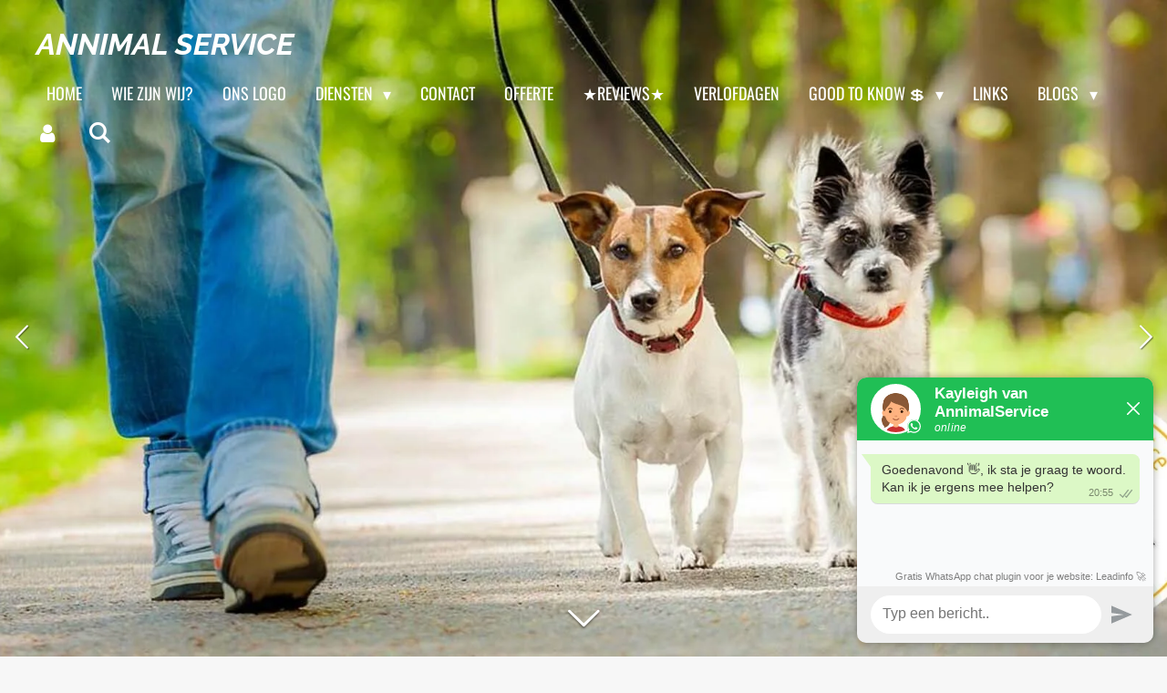

--- FILE ---
content_type: text/html; charset=UTF-8
request_url: https://www.annimalservice.be/
body_size: 30268
content:
<!DOCTYPE html>
<html lang="nl-BE">
    <head>
        <meta http-equiv="Content-Type" content="text/html; charset=utf-8">
        <meta name="viewport" content="width=device-width, initial-scale=1.0, maximum-scale=5.0">
        <meta http-equiv="X-UA-Compatible" content="IE=edge">
        <link rel="canonical" href="https://www.annimalservice.be/">
        <link rel="sitemap" type="application/xml" href="https://www.annimalservice.be/sitemap.xml">
        <meta property="og:title" content="Annimal Service">
        <meta property="og:url" content="https://www.annimalservice.be/">
        <base href="https://www.annimalservice.be/">
        <meta name="description" property="og:description" content="Een dierenoppas en uitlaatservice naar de wensen van het baasje en het beestje. Ook zijn we beschikbaar voor huisoppas. Opzoek naar petsitting, Housesitting of Dogwalk dan staan wij voor u klaar. ">
                <script nonce="62b6c7c8b2e5b39c19e5c038c07501d1">
            
            window.JOUWWEB = window.JOUWWEB || {};
            window.JOUWWEB.application = window.JOUWWEB.application || {};
            window.JOUWWEB.application = {"backends":[{"domain":"jouwweb.nl","freeDomain":"jouwweb.site"},{"domain":"webador.com","freeDomain":"webadorsite.com"},{"domain":"webador.de","freeDomain":"webadorsite.com"},{"domain":"webador.fr","freeDomain":"webadorsite.com"},{"domain":"webador.es","freeDomain":"webadorsite.com"},{"domain":"webador.it","freeDomain":"webadorsite.com"},{"domain":"jouwweb.be","freeDomain":"jouwweb.site"},{"domain":"webador.ie","freeDomain":"webadorsite.com"},{"domain":"webador.co.uk","freeDomain":"webadorsite.com"},{"domain":"webador.at","freeDomain":"webadorsite.com"},{"domain":"webador.be","freeDomain":"webadorsite.com"},{"domain":"webador.ch","freeDomain":"webadorsite.com"},{"domain":"webador.ch","freeDomain":"webadorsite.com"},{"domain":"webador.mx","freeDomain":"webadorsite.com"},{"domain":"webador.com","freeDomain":"webadorsite.com"},{"domain":"webador.dk","freeDomain":"webadorsite.com"},{"domain":"webador.se","freeDomain":"webadorsite.com"},{"domain":"webador.no","freeDomain":"webadorsite.com"},{"domain":"webador.fi","freeDomain":"webadorsite.com"},{"domain":"webador.ca","freeDomain":"webadorsite.com"},{"domain":"webador.ca","freeDomain":"webadorsite.com"},{"domain":"webador.pl","freeDomain":"webadorsite.com"},{"domain":"webador.com.au","freeDomain":"webadorsite.com"},{"domain":"webador.nz","freeDomain":"webadorsite.com"}],"editorLocale":"nl-BE","editorTimezone":"Europe\/Amsterdam","editorLanguage":"nl","analytics4TrackingId":"G-E6PZPGE4QM","analyticsDimensions":[],"backendDomain":"www.jouwweb.nl","backendShortDomain":"jouwweb.nl","backendKey":"jouwweb-nl","freeWebsiteDomain":"jouwweb.site","noSsl":false,"build":{"reference":"18689fc"},"linkHostnames":["www.jouwweb.nl","www.webador.com","www.webador.de","www.webador.fr","www.webador.es","www.webador.it","www.jouwweb.be","www.webador.ie","www.webador.co.uk","www.webador.at","www.webador.be","www.webador.ch","fr.webador.ch","www.webador.mx","es.webador.com","www.webador.dk","www.webador.se","www.webador.no","www.webador.fi","www.webador.ca","fr.webador.ca","www.webador.pl","www.webador.com.au","www.webador.nz"],"assetsUrl":"https:\/\/assets.jwwb.nl","loginUrl":"https:\/\/www.jouwweb.nl\/inloggen","publishUrl":"https:\/\/www.jouwweb.nl\/v2\/website\/1577625\/publish-proxy","adminUserOrIp":false,"pricing":{"plans":{"lite":{"amount":"700","currency":"EUR"},"pro":{"amount":"1200","currency":"EUR"},"business":{"amount":"2400","currency":"EUR"}},"yearlyDiscount":{"price":{"amount":"0","currency":"EUR"},"ratio":0,"percent":"0%","discountPrice":{"amount":"0","currency":"EUR"},"termPricePerMonth":{"amount":"0","currency":"EUR"},"termPricePerYear":{"amount":"0","currency":"EUR"}}},"hcUrl":{"add-product-variants":"https:\/\/help.jouwweb.nl\/hc\/nl\/articles\/28594307773201","basic-vs-advanced-shipping":"https:\/\/help.jouwweb.nl\/hc\/nl\/articles\/28594268794257","html-in-head":"https:\/\/help.jouwweb.nl\/hc\/nl\/articles\/28594336422545","link-domain-name":"https:\/\/help.jouwweb.nl\/hc\/nl\/articles\/28594325307409","optimize-for-mobile":"https:\/\/help.jouwweb.nl\/hc\/nl\/articles\/28594312927121","seo":"https:\/\/help.jouwweb.nl\/hc\/nl\/sections\/28507243966737","transfer-domain-name":"https:\/\/help.jouwweb.nl\/hc\/nl\/articles\/28594325232657","website-not-secure":"https:\/\/help.jouwweb.nl\/hc\/nl\/articles\/28594252935825"}};
            window.JOUWWEB.brand = {"type":"jouwweb","name":"JouwWeb","domain":"JouwWeb.nl","supportEmail":"support@jouwweb.nl"};
                    
                window.JOUWWEB = window.JOUWWEB || {};
                window.JOUWWEB.websiteRendering = {"locale":"nl-BE","timezone":"Europe\/Brussels","routes":{"api\/upload\/product-field":"\/_api\/upload\/product-field","checkout\/cart":"\/winkelwagen","payment":"\/bestelling-afronden\/:publicOrderId","payment\/forward":"\/bestelling-afronden\/:publicOrderId\/forward","public-order":"\/bestelling\/:publicOrderId","checkout\/authorize":"\/winkelwagen\/authorize\/:gateway","wishlist":"\/verlanglijst"}};
                                                    window.JOUWWEB.website = {"id":1577625,"locale":"nl-BE","enabled":true,"title":"Annimal Service","hasTitle":true,"roleOfLoggedInUser":null,"ownerLocale":"nl-BE","plan":"pro","freeWebsiteDomain":"jouwweb.site","backendKey":"jouwweb-be","currency":"EUR","defaultLocale":"nl-BE","url":"https:\/\/www.annimalservice.be\/","homepageSegmentId":5916762,"category":"webshop","isOffline":false,"isPublished":true,"locales":["nl-BE"],"allowed":{"ads":false,"credits":true,"externalLinks":true,"slideshow":true,"customDefaultSlideshow":true,"hostedAlbums":true,"moderators":true,"mailboxQuota":1,"statisticsVisitors":true,"statisticsDetailed":true,"statisticsMonths":1,"favicon":true,"password":true,"freeDomains":0,"freeMailAccounts":1,"canUseLanguages":false,"fileUpload":true,"legacyFontSize":false,"webshop":true,"products":10,"imageText":false,"search":true,"audioUpload":true,"videoUpload":0,"allowDangerousForms":false,"allowHtmlCode":true,"mobileBar":true,"sidebar":false,"poll":true,"allowCustomForms":true,"allowBusinessListing":true,"allowCustomAnalytics":true,"allowAccountingLink":true,"digitalProducts":false,"sitemapElement":true},"mobileBar":{"enabled":true,"theme":"accent","email":{"active":true,"value":"verbeeck.ann@gmail.com"},"location":{"active":true,"value":"Dendermondebaan 140, 9240 Zele, Belgi\u00eb"},"phone":{"active":true,"value":"+32472446963"},"whatsapp":{"active":true,"value":"+32472446963"},"social":{"active":true,"network":"facebook","value":"annimalservice"}},"webshop":{"enabled":true,"currency":"EUR","taxEnabled":false,"taxInclusive":false,"vatDisclaimerVisible":false,"orderNotice":"<p>Indien je speciale wensen hebt kun je deze doorgeven via het Opmerkingen-veld in de laatste stap.<\/p>","orderConfirmation":"<p>Hartelijk bedankt voor het vertrouwen in Annimal Service ! Je ontvangt zo spoedig mogelijk bericht van ons.&nbsp;<br \/><em><strong>Opgelet<\/strong>,&nbsp;<\/em>betalen binnen de <em><strong>maand<\/strong><\/em> anders wordt er een administratiekost van <em><strong>&euro;10,00<\/strong><\/em> aangerekend.<\/p>","freeShipping":false,"freeShippingAmount":"0.00","shippingDisclaimerVisible":false,"pickupAllowed":false,"couponAllowed":false,"detailsPageAvailable":true,"socialMediaVisible":true,"termsPage":5932883,"termsPageUrl":"\/privacy-voorwaarden","extraTerms":null,"pricingVisible":true,"orderButtonVisible":true,"shippingAdvanced":false,"shippingAdvancedBackEnd":false,"soldOutVisible":false,"backInStockNotificationEnabled":false,"canAddProducts":false,"nextOrderNumber":20702,"allowedServicePoints":[],"sendcloudConfigured":false,"sendcloudFallbackPublicKey":"a3d50033a59b4a598f1d7ce7e72aafdf","taxExemptionAllowed":true,"invoiceComment":"Bijzondere vrijstellingsregeling kleine ondernemingen","emptyCartVisible":false,"minimumOrderPrice":null,"productNumbersEnabled":false,"wishlistEnabled":false,"hideTaxOnCart":false},"isTreatedAsWebshop":true};                            window.JOUWWEB.cart = {"products":[],"coupon":null,"shippingCountryCode":null,"shippingChoice":null,"breakdown":[]};                            window.JOUWWEB.scripts = ["website-rendering\/webshop","website-rendering\/slideshow"];                        window.parent.JOUWWEB.colorPalette = window.JOUWWEB.colorPalette;
        </script>
                <title>Annimal Service</title>
                                            <link href="https://primary.jwwb.nl/public/m/x/r/temp-kknltdpvroscrwcpudbn/touch-icon-iphone.png?bust=1599297444" rel="apple-touch-icon" sizes="60x60">                                                <link href="https://primary.jwwb.nl/public/m/x/r/temp-kknltdpvroscrwcpudbn/touch-icon-ipad.png?bust=1599297444" rel="apple-touch-icon" sizes="76x76">                                                <link href="https://primary.jwwb.nl/public/m/x/r/temp-kknltdpvroscrwcpudbn/touch-icon-iphone-retina.png?bust=1599297444" rel="apple-touch-icon" sizes="120x120">                                                <link href="https://primary.jwwb.nl/public/m/x/r/temp-kknltdpvroscrwcpudbn/touch-icon-ipad-retina.png?bust=1599297444" rel="apple-touch-icon" sizes="152x152">                                                <link href="https://primary.jwwb.nl/public/m/x/r/temp-kknltdpvroscrwcpudbn/favicon.png?bust=1599297444" rel="shortcut icon">                                                <link href="https://primary.jwwb.nl/public/m/x/r/temp-kknltdpvroscrwcpudbn/favicon.png?bust=1599297444" rel="icon">                                        <meta property="og:image" content="https&#x3A;&#x2F;&#x2F;primary.jwwb.nl&#x2F;public&#x2F;m&#x2F;x&#x2F;r&#x2F;temp-kknltdpvroscrwcpudbn&#x2F;l7licx&#x2F;Logo02AnimalService.jpg&#x3F;enable-io&#x3D;true&amp;enable&#x3D;upscale&amp;fit&#x3D;bounds&amp;width&#x3D;1200">
                    <meta property="og:image" content="https&#x3A;&#x2F;&#x2F;primary.jwwb.nl&#x2F;public&#x2F;m&#x2F;x&#x2F;r&#x2F;temp-kknltdpvroscrwcpudbn&#x2F;1aptn3&#x2F;Logo02AnimalService1-1.png&#x3F;enable-io&#x3D;true&amp;enable&#x3D;upscale&amp;fit&#x3D;bounds&amp;width&#x3D;1200">
                                    <meta name="twitter:card" content="summary_large_image">
                        <meta property="twitter:image" content="https&#x3A;&#x2F;&#x2F;primary.jwwb.nl&#x2F;public&#x2F;m&#x2F;x&#x2F;r&#x2F;temp-kknltdpvroscrwcpudbn&#x2F;l7licx&#x2F;Logo02AnimalService.jpg&#x3F;enable-io&#x3D;true&amp;enable&#x3D;upscale&amp;fit&#x3D;bounds&amp;width&#x3D;1200">
                                        <link
                rel="alternate"
                hreflang="nl-BE"
                href="https://www.annimalservice.be/"
            >
                                            <meta name="keywords" content="Hondenuitlaatservice/housesitting/dierenoppas/Petsitting/hond/kat/Zele/Dendermonde/Hamme/Lokeren/Berlare/Waasmunster">
<meta name="description" content="Dierenoppas aan huis/Honden/Katten, hondenuitlaatservice, Huisoppas ">                            <script src="https://www.googletagmanager.com/gtag/js?id=UA-133734406-2" nonce="62b6c7c8b2e5b39c19e5c038c07501d1" data-turbo-track="reload" async></script>
<script src="https://plausible.io/js/script.manual.js" nonce="62b6c7c8b2e5b39c19e5c038c07501d1" data-turbo-track="reload" defer data-domain="jouwweb.nl"></script>
<link rel="stylesheet" type="text/css" href="https://gfonts.jwwb.nl/css?display=fallback&amp;family=Montserrat%3A400%2C700%2C400italic%2C700italic%7CRaleway%3A400%2C700%2C400italic%2C700italic%7COswald%3A400%2C700%2C400italic%2C700italic" nonce="62b6c7c8b2e5b39c19e5c038c07501d1" data-turbo-track="dynamic">
<script src="https://assets.jwwb.nl/assets/build/website-rendering/nl-BE.js?bust=d3785ddf4b6b2d1fb1dc" nonce="62b6c7c8b2e5b39c19e5c038c07501d1" data-turbo-track="reload" defer></script>
<script src="https://assets.jwwb.nl/assets/website-rendering/runtime.e155993011efc7175f1d.js?bust=9c9da86aa25b93d0d097" nonce="62b6c7c8b2e5b39c19e5c038c07501d1" data-turbo-track="reload" defer></script>
<script src="https://assets.jwwb.nl/assets/website-rendering/812.881ee67943804724d5af.js?bust=78ab7ad7d6392c42d317" nonce="62b6c7c8b2e5b39c19e5c038c07501d1" data-turbo-track="reload" defer></script>
<script src="https://assets.jwwb.nl/assets/website-rendering/main.6f04c7f1d877edad4600.js?bust=010d4f3069e332a36fd3" nonce="62b6c7c8b2e5b39c19e5c038c07501d1" data-turbo-track="reload" defer></script>
<link rel="preload" href="https://assets.jwwb.nl/assets/website-rendering/styles.fe615cbe702fd3e65b4d.css?bust=585f72bc049874908885" as="style">
<link rel="preload" href="https://assets.jwwb.nl/assets/website-rendering/fonts/icons-website-rendering/font/website-rendering.woff2?bust=bd2797014f9452dadc8e" as="font" crossorigin>
<link rel="preconnect" href="https://gfonts.jwwb.nl">
<link rel="stylesheet" type="text/css" href="https://assets.jwwb.nl/assets/website-rendering/styles.fe615cbe702fd3e65b4d.css?bust=585f72bc049874908885" nonce="62b6c7c8b2e5b39c19e5c038c07501d1" data-turbo-track="dynamic">
<link rel="preconnect" href="https://assets.jwwb.nl">
<link rel="preconnect" href="https://www.google-analytics.com">
<link rel="stylesheet" type="text/css" href="https://primary.jwwb.nl/public/m/x/r/temp-kknltdpvroscrwcpudbn/style.css?bust=1769662268" nonce="62b6c7c8b2e5b39c19e5c038c07501d1" data-turbo-track="dynamic">    </head>
    <body
        id="top"
        class="jw-is-slideshow jw-header-is-text jw-is-segment-page jw-is-frontend jw-is-no-sidebar jw-is-no-messagebar jw-is-no-touch-device jw-is-no-mobile"
                                    data-jouwweb-page="5916762"
                                                data-jouwweb-segment-id="5916762"
                                                data-jouwweb-segment-type="page"
                                                data-template-threshold="960"
                                                data-template-name="concert-banner&#x7C;bold"
                            itemscope
        itemtype="https://schema.org/WebSite"
    >
                                    <meta itemprop="url" content="https://www.annimalservice.be/">
        <a href="#main-content" class="jw-skip-link">
            Ga direct naar de hoofdinhoud        </a>
        <div class="jw-background"></div>
        <div class="jw-body">
            <div class="jw-mobile-menu jw-mobile-is-text js-mobile-menu">
            <button
            type="button"
            class="jw-mobile-menu__button jw-mobile-toggle"
            aria-label="Open / sluit menu"
        >
            <span class="jw-icon-burger"></span>
        </button>
        <div class="jw-mobile-header jw-mobile-header--text">
        <span            class="jw-mobile-header-content"
                        >
                                        <div class="jw-mobile-text">
                    Annimal Service                </div>
                    </span>
    </div>

        <a
        href="/winkelwagen"
        class="jw-mobile-menu__button jw-mobile-header-cart jw-mobile-header-cart--hidden jw-mobile-menu__button--dummy"
        aria-label="Bekijk winkelwagen"
    >
        <span class="jw-icon-badge-wrapper">
            <span class="website-rendering-icon-basket" aria-hidden="true"></span>
            <span class="jw-icon-badge hidden" aria-hidden="true"></span>
        </span>
    </a>
    
    </div>
    <div class="jw-mobile-menu-search jw-mobile-menu-search--hidden">
        <form
            action="/zoeken"
            method="get"
            class="jw-mobile-menu-search__box"
        >
            <input
                type="text"
                name="q"
                value=""
                placeholder="Zoeken..."
                class="jw-mobile-menu-search__input"
                aria-label="Zoeken"
            >
            <button type="submit" class="jw-btn jw-btn--style-flat jw-mobile-menu-search__button" aria-label="Zoeken">
                <span class="website-rendering-icon-search" aria-hidden="true"></span>
            </button>
            <button type="button" class="jw-btn jw-btn--style-flat jw-mobile-menu-search__button js-cancel-search" aria-label="Zoekopdracht annuleren">
                <span class="website-rendering-icon-cancel" aria-hidden="true"></span>
            </button>
        </form>
    </div>
            <header class="header-wrap js-topbar-content-container js-fixed-header-container">
        <div class="header-wrap__inner">
        <div class="header">
            <div class="jw-header-logo">
        <div
    class="jw-header jw-header-title-container jw-header-text jw-header-text-toggle"
    data-stylable="true"
>
    <h1        id="jw-header-title"
        class="jw-header-title"
            >
        Annimal Service    </h1>
</div>
</div>
        </div>
        <nav class="menu jw-menu-copy">
            <ul
    id="jw-menu"
    class="jw-menu jw-menu-horizontal"
            >
            <li
    class="jw-menu-item jw-menu-is-active"
>
        <a        class="jw-menu-link js-active-menu-item"
        href="/"                                            data-page-link-id="5916762"
                            >
                <span class="">
            Home        </span>
            </a>
                </li>
            <li
    class="jw-menu-item"
>
        <a        class="jw-menu-link"
        href="/wie-zijn-wij"                                            data-page-link-id="5917909"
                            >
                <span class="">
            Wie zijn wij?        </span>
            </a>
                </li>
            <li
    class="jw-menu-item"
>
        <a        class="jw-menu-link"
        href="/ons-logo"                                            data-page-link-id="17137790"
                            >
                <span class="">
            Ons logo        </span>
            </a>
                </li>
            <li
    class="jw-menu-item jw-menu-has-submenu"
>
        <a        class="jw-menu-link"
        href="/diensten"                                            data-page-link-id="5917934"
                            >
                <span class="">
            Diensten        </span>
                    <span class="jw-arrow jw-arrow-toplevel"></span>
            </a>
                    <ul
            class="jw-submenu"
                    >
                            <li
    class="jw-menu-item"
>
        <a        class="jw-menu-link"
        href="/diensten/wandelen"                                            data-page-link-id="5917940"
                            >
                <span class="">
            Wandelen        </span>
            </a>
                </li>
                            <li
    class="jw-menu-item"
>
        <a        class="jw-menu-link"
        href="/diensten/dierenoppas"                                            data-page-link-id="5917949"
                            >
                <span class="">
            Dierenoppas        </span>
            </a>
                </li>
                            <li
    class="jw-menu-item"
>
        <a        class="jw-menu-link"
        href="/diensten/wandelen-oppassen"                                            data-page-link-id="5983471"
                            >
                <span class="">
            Wandelen&amp;Oppassen        </span>
            </a>
                </li>
                            <li
    class="jw-menu-item"
>
        <a        class="jw-menu-link"
        href="/diensten/huisoppas"                                            data-page-link-id="5917948"
                            >
                <span class="">
            Huisoppas        </span>
            </a>
                </li>
                    </ul>
        </li>
            <li
    class="jw-menu-item"
>
        <a        class="jw-menu-link"
        href="/contact"                                            data-page-link-id="5918368"
                            >
                <span class="">
            Contact        </span>
            </a>
                </li>
            <li
    class="jw-menu-item"
>
        <a        class="jw-menu-link"
        href="/offerte"                                            data-page-link-id="6041499"
                            >
                <span class="">
            Offerte        </span>
            </a>
                </li>
            <li
    class="jw-menu-item"
>
        <a        class="jw-menu-link"
        href="/reviews"                                            data-page-link-id="14852497"
                            >
                <span class="">
            ★Reviews★        </span>
            </a>
                </li>
            <li
    class="jw-menu-item"
>
        <a        class="jw-menu-link"
        href="/verlofdagen"                                            data-page-link-id="18317845"
                            >
                <span class="">
            Verlofdagen        </span>
            </a>
                </li>
            <li
    class="jw-menu-item jw-menu-has-submenu"
>
        <a        class="jw-menu-link"
        href="/good-to-know"                                            data-page-link-id="25160830"
                            >
                <span class="">
            Good To Know 💲        </span>
                    <span class="jw-arrow jw-arrow-toplevel"></span>
            </a>
                    <ul
            class="jw-submenu"
                    >
                            <li
    class="jw-menu-item"
>
        <a        class="jw-menu-link"
        href="/good-to-know/administratiekosten"                                            data-page-link-id="25160847"
                            >
                <span class="">
            Administratiekosten        </span>
            </a>
                </li>
                            <li
    class="jw-menu-item"
>
        <a        class="jw-menu-link"
        href="/good-to-know/voorschot"                                            data-page-link-id="25160848"
                            >
                <span class="">
            Voorschot        </span>
            </a>
                </li>
                            <li
    class="jw-menu-item"
>
        <a        class="jw-menu-link"
        href="/good-to-know/annulatievergoeding"                                            data-page-link-id="25160852"
                            >
                <span class="">
            Annulatievergoeding        </span>
            </a>
                </li>
                    </ul>
        </li>
            <li
    class="jw-menu-item"
>
        <a        class="jw-menu-link"
        href="/links"                                            data-page-link-id="6063538"
                            >
                <span class="">
            Links        </span>
            </a>
                </li>
            <li
    class="jw-menu-item jw-menu-has-submenu"
>
        <a        class="jw-menu-link"
        href="/blogs"                                            data-page-link-id="5918372"
                            >
                <span class="">
            Blogs        </span>
                    <span class="jw-arrow jw-arrow-toplevel"></span>
            </a>
                    <ul
            class="jw-submenu"
                    >
                            <li
    class="jw-menu-item jw-menu-has-submenu"
>
        <a        class="jw-menu-link"
        href="/blogs/vachtverzorging"                                            data-page-link-id="7930515"
                            >
                <span class="">
            Vachtverzorging        </span>
                    <span class="jw-arrow"></span>
            </a>
                    <ul
            class="jw-submenu"
                    >
                            <li
    class="jw-menu-item"
>
        <a        class="jw-menu-link"
        href="/blogs/vachtverzorging/hond"                                            data-page-link-id="7930518"
                            >
                <span class="">
            Hond        </span>
            </a>
                </li>
                    </ul>
        </li>
                            <li
    class="jw-menu-item"
>
        <a        class="jw-menu-link"
        href="/blogs/voorbereiding-trimmen"                                            data-page-link-id="21138234"
                            >
                <span class="">
            Voorbereiding Trimmen        </span>
            </a>
                </li>
                    </ul>
        </li>
            <li
    class="jw-menu-item"
>
        <a        class="jw-menu-link jw-menu-link--icon"
        href="/account"                                                            title="Account"
            >
                                <span class="website-rendering-icon-user"></span>
                            <span class="hidden-desktop-horizontal-menu">
            Account        </span>
            </a>
                </li>
            <li
    class="jw-menu-item jw-menu-search-item"
>
        <button        class="jw-menu-link jw-menu-link--icon jw-text-button"
                                                                    title="Zoeken"
            >
                                <span class="website-rendering-icon-search"></span>
                            <span class="hidden-desktop-horizontal-menu">
            Zoeken        </span>
            </button>
                
            <div class="jw-popover-container jw-popover-container--inline is-hidden">
                <div class="jw-popover-backdrop"></div>
                <div class="jw-popover">
                    <div class="jw-popover__arrow"></div>
                    <div class="jw-popover__content jw-section-white">
                        <form itemprop="potentialAction" itemscope itemtype="https://schema.org/SearchAction" class="jw-search" action="/zoeken" method="get">
                            <meta itemprop="target" content="/zoeken?q={q}" />
                            <input class="jw-search__input" type="text" name="q" value="" placeholder="Zoeken..." aria-label="Zoeken"  itemprop="query-input">
                            <button class="jw-search__submit" type="submit" aria-label="Zoeken">
                                <span class="website-rendering-icon-search" aria-hidden="true"></span>
                            </button>
                        </form>
                    </div>
                </div>
            </div>
                        </li>
            <li
    class="jw-menu-item js-menu-cart-item jw-menu-cart-item--hidden"
>
        <a        class="jw-menu-link jw-menu-link--icon"
        href="/winkelwagen"                                                            title="Winkelwagen"
            >
                                    <span class="jw-icon-badge-wrapper">
                        <span class="website-rendering-icon-basket"></span>
                                            <span class="jw-icon-badge hidden">
                    0                </span>
                            <span class="hidden-desktop-horizontal-menu">
            Winkelwagen        </span>
            </a>
                </li>
    
    </ul>

    <script nonce="62b6c7c8b2e5b39c19e5c038c07501d1" id="jw-mobile-menu-template" type="text/template">
        <ul id="jw-menu" class="jw-menu jw-menu-horizontal jw-menu-spacing--mobile-bar">
                            <li
    class="jw-menu-item jw-menu-search-item"
>
                
                 <li class="jw-menu-item jw-mobile-menu-search-item">
                    <form class="jw-search" action="/zoeken" method="get">
                        <input class="jw-search__input" type="text" name="q" value="" placeholder="Zoeken..." aria-label="Zoeken">
                        <button class="jw-search__submit" type="submit" aria-label="Zoeken">
                            <span class="website-rendering-icon-search" aria-hidden="true"></span>
                        </button>
                    </form>
                </li>
                        </li>
                            <li
    class="jw-menu-item jw-menu-is-active"
>
        <a        class="jw-menu-link js-active-menu-item"
        href="/"                                            data-page-link-id="5916762"
                            >
                <span class="">
            Home        </span>
            </a>
                </li>
                            <li
    class="jw-menu-item"
>
        <a        class="jw-menu-link"
        href="/wie-zijn-wij"                                            data-page-link-id="5917909"
                            >
                <span class="">
            Wie zijn wij?        </span>
            </a>
                </li>
                            <li
    class="jw-menu-item"
>
        <a        class="jw-menu-link"
        href="/ons-logo"                                            data-page-link-id="17137790"
                            >
                <span class="">
            Ons logo        </span>
            </a>
                </li>
                            <li
    class="jw-menu-item jw-menu-has-submenu"
>
        <a        class="jw-menu-link"
        href="/diensten"                                            data-page-link-id="5917934"
                            >
                <span class="">
            Diensten        </span>
                    <span class="jw-arrow jw-arrow-toplevel"></span>
            </a>
                    <ul
            class="jw-submenu"
                    >
                            <li
    class="jw-menu-item"
>
        <a        class="jw-menu-link"
        href="/diensten/wandelen"                                            data-page-link-id="5917940"
                            >
                <span class="">
            Wandelen        </span>
            </a>
                </li>
                            <li
    class="jw-menu-item"
>
        <a        class="jw-menu-link"
        href="/diensten/dierenoppas"                                            data-page-link-id="5917949"
                            >
                <span class="">
            Dierenoppas        </span>
            </a>
                </li>
                            <li
    class="jw-menu-item"
>
        <a        class="jw-menu-link"
        href="/diensten/wandelen-oppassen"                                            data-page-link-id="5983471"
                            >
                <span class="">
            Wandelen&amp;Oppassen        </span>
            </a>
                </li>
                            <li
    class="jw-menu-item"
>
        <a        class="jw-menu-link"
        href="/diensten/huisoppas"                                            data-page-link-id="5917948"
                            >
                <span class="">
            Huisoppas        </span>
            </a>
                </li>
                    </ul>
        </li>
                            <li
    class="jw-menu-item"
>
        <a        class="jw-menu-link"
        href="/contact"                                            data-page-link-id="5918368"
                            >
                <span class="">
            Contact        </span>
            </a>
                </li>
                            <li
    class="jw-menu-item"
>
        <a        class="jw-menu-link"
        href="/offerte"                                            data-page-link-id="6041499"
                            >
                <span class="">
            Offerte        </span>
            </a>
                </li>
                            <li
    class="jw-menu-item"
>
        <a        class="jw-menu-link"
        href="/reviews"                                            data-page-link-id="14852497"
                            >
                <span class="">
            ★Reviews★        </span>
            </a>
                </li>
                            <li
    class="jw-menu-item"
>
        <a        class="jw-menu-link"
        href="/verlofdagen"                                            data-page-link-id="18317845"
                            >
                <span class="">
            Verlofdagen        </span>
            </a>
                </li>
                            <li
    class="jw-menu-item jw-menu-has-submenu"
>
        <a        class="jw-menu-link"
        href="/good-to-know"                                            data-page-link-id="25160830"
                            >
                <span class="">
            Good To Know 💲        </span>
                    <span class="jw-arrow jw-arrow-toplevel"></span>
            </a>
                    <ul
            class="jw-submenu"
                    >
                            <li
    class="jw-menu-item"
>
        <a        class="jw-menu-link"
        href="/good-to-know/administratiekosten"                                            data-page-link-id="25160847"
                            >
                <span class="">
            Administratiekosten        </span>
            </a>
                </li>
                            <li
    class="jw-menu-item"
>
        <a        class="jw-menu-link"
        href="/good-to-know/voorschot"                                            data-page-link-id="25160848"
                            >
                <span class="">
            Voorschot        </span>
            </a>
                </li>
                            <li
    class="jw-menu-item"
>
        <a        class="jw-menu-link"
        href="/good-to-know/annulatievergoeding"                                            data-page-link-id="25160852"
                            >
                <span class="">
            Annulatievergoeding        </span>
            </a>
                </li>
                    </ul>
        </li>
                            <li
    class="jw-menu-item"
>
        <a        class="jw-menu-link"
        href="/links"                                            data-page-link-id="6063538"
                            >
                <span class="">
            Links        </span>
            </a>
                </li>
                            <li
    class="jw-menu-item jw-menu-has-submenu"
>
        <a        class="jw-menu-link"
        href="/blogs"                                            data-page-link-id="5918372"
                            >
                <span class="">
            Blogs        </span>
                    <span class="jw-arrow jw-arrow-toplevel"></span>
            </a>
                    <ul
            class="jw-submenu"
                    >
                            <li
    class="jw-menu-item jw-menu-has-submenu"
>
        <a        class="jw-menu-link"
        href="/blogs/vachtverzorging"                                            data-page-link-id="7930515"
                            >
                <span class="">
            Vachtverzorging        </span>
                    <span class="jw-arrow"></span>
            </a>
                    <ul
            class="jw-submenu"
                    >
                            <li
    class="jw-menu-item"
>
        <a        class="jw-menu-link"
        href="/blogs/vachtverzorging/hond"                                            data-page-link-id="7930518"
                            >
                <span class="">
            Hond        </span>
            </a>
                </li>
                    </ul>
        </li>
                            <li
    class="jw-menu-item"
>
        <a        class="jw-menu-link"
        href="/blogs/voorbereiding-trimmen"                                            data-page-link-id="21138234"
                            >
                <span class="">
            Voorbereiding Trimmen        </span>
            </a>
                </li>
                    </ul>
        </li>
                            <li
    class="jw-menu-item"
>
        <a        class="jw-menu-link jw-menu-link--icon"
        href="/account"                                                            title="Account"
            >
                                <span class="website-rendering-icon-user"></span>
                            <span class="hidden-desktop-horizontal-menu">
            Account        </span>
            </a>
                </li>
            
                    </ul>
    </script>
        </nav>
    </div>
</header>
<div
    id="jw-slideshow"
    class="jw-slideshow jw-slideshow-toggle jw-slideshow--multiple jw-slideshow--height-ratio banner-lg"
    data-pause="7000"
    data-autoplay="1"
    data-transition="horizontal"
    data-ratio="1"
>
            <ul class="jw-slideshow-list">                        <li class="jw-slideshow-slide">    <div data-key="0" data-text="" data-subtext="" data-buttontext="" data-buttontarget="_self" data-backdrop="0" data-layout="no-text" style="background-position: 71% 96%; background-image: url(&#039;https://primary.jwwb.nl/public/m/x/r/temp-kknltdpvroscrwcpudbn/BannerDogwalk.jpg?enable-io=true&amp;fit=bounds&amp;width=1920&amp;height=1920&#039;);" data-background-position-x="0.71" data-background-position-y="0.96" class="jw-slideshow-slide-content jw-slideshow-slide-content--display-cover jw-slideshow-slide-content--no-backdrop ">                                <div class="bx-caption-wrapper jw-slideshow-slide-align-center">
            <div class="bx-caption">
                <div class="jw-slideshow-title"></div>
                                            </div>
        </div>
    </div>
</li>

                    <li class="jw-slideshow-slide">    <div data-key="1" data-text="" data-subtext="" data-buttontext="" data-buttontarget="_self" data-backdrop="0" data-layout="no-text" style="background-position: 28% 53%; background-image: url(&#039;https://primary.jwwb.nl/public/m/x/r/temp-kknltdpvroscrwcpudbn/Bannerscavias.jpg?enable-io=true&amp;fit=bounds&amp;width=1920&amp;height=1920&#039;);" data-background-position-x="0.28" data-background-position-y="0.53" class="jw-slideshow-slide-content jw-slideshow-slide-content--display-cover jw-slideshow-slide-content--no-backdrop ">                                <div class="bx-caption-wrapper jw-slideshow-slide-align-center">
            <div class="bx-caption">
                <div class="jw-slideshow-title"></div>
                                            </div>
        </div>
    </div>
</li>

                    <li class="jw-slideshow-slide">    <div data-key="2" data-text="" data-subtext="" data-buttontext="" data-buttontarget="_self" data-backdrop="0" data-layout="no-text" style="background-position: 62% 47%; background-image: url(&#039;https://primary.jwwb.nl/public/m/x/r/temp-kknltdpvroscrwcpudbn/BannersRabbit.jpg?enable-io=true&amp;fit=bounds&amp;width=1920&amp;height=1920&#039;);" data-background-position-x="0.62" data-background-position-y="0.47" class="jw-slideshow-slide-content jw-slideshow-slide-content--display-cover jw-slideshow-slide-content--no-backdrop ">                                <div class="bx-caption-wrapper jw-slideshow-slide-align-center">
            <div class="bx-caption">
                <div class="jw-slideshow-title"></div>
                                            </div>
        </div>
    </div>
</li>

                    <li class="jw-slideshow-slide">    <div data-key="3" data-text="" data-subtext="" data-buttontext="" data-buttontarget="_self" data-backdrop="0" data-layout="no-text" style="background-position: 74% 45%; background-image: url(&#039;https://primary.jwwb.nl/public/m/x/r/temp-kknltdpvroscrwcpudbn/BannerCatfishbowl.jpg?enable-io=true&amp;fit=bounds&amp;width=1920&amp;height=1920&#039;);" data-background-position-x="0.74" data-background-position-y="0.45" class="jw-slideshow-slide-content jw-slideshow-slide-content--display-cover jw-slideshow-slide-content--no-backdrop ">                                <div class="bx-caption-wrapper jw-slideshow-slide-align-center">
            <div class="bx-caption">
                <div class="jw-slideshow-title"></div>
                                            </div>
        </div>
    </div>
</li>

                    <li class="jw-slideshow-slide">    <div data-key="4" data-text="" data-subtext="" data-buttontext="" data-buttontarget="_self" data-backdrop="0" data-layout="no-text" style="background-position: 28% 53%; background-image: url(&#039;https://primary.jwwb.nl/public/m/x/r/temp-kknltdpvroscrwcpudbn/Bannersschaap.jpg?enable-io=true&amp;fit=bounds&amp;width=1920&amp;height=1920&#039;);" data-background-position-x="0.28" data-background-position-y="0.53" class="jw-slideshow-slide-content jw-slideshow-slide-content--display-cover jw-slideshow-slide-content--no-backdrop ">                                <div class="bx-caption-wrapper jw-slideshow-slide-align-center">
            <div class="bx-caption">
                <div class="jw-slideshow-title"></div>
                                            </div>
        </div>
    </div>
</li>

                    <li class="jw-slideshow-slide">    <div data-key="5" data-text="" data-subtext="" data-buttontext="" data-buttontarget="_self" data-backdrop="0" data-layout="no-text" style="background-position: 43% 48%; background-image: url(&#039;https://primary.jwwb.nl/public/m/x/r/temp-kknltdpvroscrwcpudbn/BannerLizard1.jpg?enable-io=true&amp;fit=bounds&amp;width=1920&amp;height=1920&#039;);" data-background-position-x="0.43" data-background-position-y="0.48" class="jw-slideshow-slide-content jw-slideshow-slide-content--display-cover jw-slideshow-slide-content--no-backdrop ">                                <div class="bx-caption-wrapper jw-slideshow-slide-align-center">
            <div class="bx-caption">
                <div class="jw-slideshow-title"></div>
                                            </div>
        </div>
    </div>
</li>

                    <li class="jw-slideshow-slide">    <div data-key="6" data-text="" data-subtext="" data-buttontext="" data-buttontarget="_self" data-backdrop="0" data-layout="no-text" style="background-position: 48% 50%; background-image: url(&#039;https://primary.jwwb.nl/public/m/x/r/temp-kknltdpvroscrwcpudbn/BannerParkiet.jpg?enable-io=true&amp;fit=bounds&amp;width=1920&amp;height=1920&#039;);" data-background-position-x="0.48" data-background-position-y="0.5" class="jw-slideshow-slide-content jw-slideshow-slide-content--display-cover jw-slideshow-slide-content--no-backdrop ">                                <div class="bx-caption-wrapper jw-slideshow-slide-align-center">
            <div class="bx-caption">
                <div class="jw-slideshow-title"></div>
                                            </div>
        </div>
    </div>
</li>

                    </ul>
        <div class="jw-slideshow__scroll-arrow">
        <i class="website-rendering-icon-down-open-big"></i>
    </div>
    <style>
                .jw-slideshow-slide-content {
            min-height: 100vh;
        }
        @media screen and (min-height: 1200px) {
            .jw-slideshow-slide-content {
                min-height: 1200px;
            }
        }
            </style>
</div>

<script nonce="62b6c7c8b2e5b39c19e5c038c07501d1">
    JOUWWEB.templateConfig = {
        header: {
            selector: '.header-wrap__inner',
            mobileSelector: '.jw-mobile-menu',
            updatePusher: function (topHeight) {
                var $sliderStyle = $('#sliderStyle');

                if ($sliderStyle.length === 0) {
                    $sliderStyle = $('<style />')
                        .attr('id', 'sliderStyle')
                        .appendTo(document.body);
                }

                // Header height without mobile bar
                var headerHeight = $('.header-wrap__inner').outerHeight();

                var paddingTop = topHeight;
                var paddingBottom = Math.min(headerHeight * (2/3), 60);
                $sliderStyle.html(
                    '.jw-slideshow-slide-content {' +
                    '    padding-top: ' + paddingTop + 'px;' +
                    '    padding-bottom: ' + paddingBottom + 'px;' +
                    '}' +
                    '.bx-controls-direction {' +
                    '    margin-top: ' + ((paddingTop - paddingBottom) / 2) + 'px;' +
                    '}'
                );

                // make sure slider also gets correct height (because of the added padding)
                $('.jw-slideshow-slide[aria-hidden=false]').each(function (index) {
                    var $this = $(this);
                    topHeight = $this.outerHeight() > topHeight ? $this.outerHeight() : topHeight;
                    $this.closest('.bx-viewport').css({
                        height: topHeight + 'px',
                    });
                });

                // If a page has a message-bar, offset the mobile nav.
                const $messageBar = $('.message-bar');
                if ($messageBar.length > 0) {
                    $('.js-mobile-menu, .jw-menu-clone').css('top', $messageBar.outerHeight());
                }
            },
        },
        mainContentOffset: function () {
            const $body = $('body');

            function measureAffixedHeaderHeight() {
                const $headerWrap = $('.header-wrap');
                const $headerWrapInner = $('.header-wrap__inner');

                // Early return if header is already affixed
                if ($body.hasClass('jw-is-header-affix')) {
                    return $headerWrap.height();
                }

                // Switch to affixed header (without transition)
                $headerWrapInner.css('transition', 'none');
                $body.addClass('jw-is-header-affix');

                // Measure affixed header height
                const headerHeight = $headerWrap.height();

                // Switch back to unaffixed header (without transition)
                $body.removeClass('jw-is-header-affix');
                $headerWrap.height(); // force reflow
                $headerWrapInner.css('transition', '');

                return headerHeight;
            }

            const headerHeight = measureAffixedHeaderHeight();
            return $('.main-content').offset().top - ($body.hasClass('jw-menu-is-mobile') ? 0 : headerHeight);
        },
    };
</script>
<div class="main-content">
    
<main id="main-content" class="block-content">
    <div data-section-name="content" class="jw-section jw-section-content jw-responsive">
        <div class="jw-block-element"><div
    id="jw-element-88173767"
    data-jw-element-id="88173767"
        class="jw-tree-node jw-element jw-strip-root jw-tree-container jw-responsive jw-node-is-first-child jw-node-is-last-child"
>
    <div
    id="jw-element-346292353"
    data-jw-element-id="346292353"
        class="jw-tree-node jw-element jw-strip jw-tree-container jw-responsive jw-strip--default jw-strip--style-color jw-strip--color-default jw-strip--padding-both jw-node-is-first-child jw-strip--primary jw-node-is-last-child"
>
    <div class="jw-strip__content-container"><div class="jw-strip__content jw-responsive">
                        <div
    id="jw-element-253078711"
    data-jw-element-id="253078711"
        class="jw-tree-node jw-element jw-image-text jw-node-is-first-child"
>
    <div class="jw-element-imagetext-text">
            <h3 class="jw-heading-70" style="text-align: center;">We zijn van 24 tot en met 27 januari met vakantie&nbsp;</h3>    </div>
</div><div
    id="jw-element-268083956"
    data-jw-element-id="268083956"
        class="jw-tree-node jw-element jw-separator"
>
    <div class="jw-element-separator-padding">
    <hr
        class="jw-element-separator jw-element-separator--extra-thick jw-element-separator--solid"
        style="--jw-element-separator__margin&#x3A;&#x20;1.0000em&#x3B;border-color&#x3A;&#x20;&#x23;fab627"
    />
</div>
</div><div
    id="jw-element-88198461"
    data-jw-element-id="88198461"
        class="jw-tree-node jw-element jw-image-text"
>
    <div class="jw-element-imagetext-text">
            <h3 class="jw-heading-70" style="text-align: center;">Een dierendienst naar de wensen van de klant, <br />zowel het baasje als het beestje.&nbsp;</h3>    </div>
</div><div
    id="jw-element-88939209"
    data-jw-element-id="88939209"
        class="jw-tree-node jw-element jw-image-text"
>
    <div class="jw-element-imagetext-text">
            <p>Indien u liever eerst een kennismakingsgesprek hebt of even wilt bellen eer u besteld dan zijn&nbsp;<br />wij steeds te bereiken en staan altijd voor u klaar.</p>    </div>
</div><div
    id="jw-element-91129809"
    data-jw-element-id="91129809"
        class="jw-tree-node jw-element jw-columns jw-tree-container jw-responsive jw-tree-horizontal jw-columns--mode-flex"
>
    <div
    id="jw-element-91129810"
    data-jw-element-id="91129810"
            style="width: 50%"
        class="jw-tree-node jw-element jw-column jw-tree-container jw-responsive jw-node-is-first-child"
>
    <div
    id="jw-element-88939377"
    data-jw-element-id="88939377"
        class="jw-tree-node jw-element jw-button jw-node-is-first-child jw-node-is-last-child"
>
    <div class="jw-btn-container&#x20;jw-btn-is-center">
            <a
                            href="&#x2F;contact"
                                    title="Contact"            class="jw-element-content&#x20;jw-btn&#x20;jw-btn--size-medium&#x20;jw-btn--style-flat&#x20;jw-btn--roundness-rounded&#x20;jw-btn--icon-position-start"
            style=""
        >
                            <span class="jw-btn-icon">
                    <?xml version="1.0" encoding="iso-8859-1"?>
<!-- Generator: Adobe Illustrator 16.0.0, SVG Export Plug-In . SVG Version: 6.00 Build 0)  -->
<!DOCTYPE svg PUBLIC "-//W3C//DTD SVG 1.1//EN" "http://www.w3.org/Graphics/SVG/1.1/DTD/svg11.dtd">
<svg version="1.1" id="Capa_1" xmlns="http://www.w3.org/2000/svg" xmlns:xlink="http://www.w3.org/1999/xlink" x="0px" y="0px"
	 width="438.549px" height="438.549px" viewBox="0 0 438.549 438.549" style="enable-background:new 0 0 438.549 438.549;"
	 xml:space="preserve">
<g>
	<path d="M409.132,114.573c-19.608-33.596-46.205-60.194-79.798-79.8C295.736,15.166,259.057,5.365,219.271,5.365
		c-39.781,0-76.472,9.804-110.063,29.408c-33.596,19.605-60.192,46.204-79.8,79.8C9.803,148.168,0,184.854,0,224.63
		c0,47.78,13.94,90.745,41.827,128.906c27.884,38.164,63.906,64.572,108.063,79.227c5.14,0.954,8.945,0.283,11.419-1.996
		c2.475-2.282,3.711-5.14,3.711-8.562c0-0.571-0.049-5.708-0.144-15.417c-0.098-9.709-0.144-18.179-0.144-25.406l-6.567,1.136
		c-4.187,0.767-9.469,1.092-15.846,1c-6.374-0.089-12.991-0.757-19.842-1.999c-6.854-1.231-13.229-4.086-19.13-8.559
		c-5.898-4.473-10.085-10.328-12.56-17.556l-2.855-6.57c-1.903-4.374-4.899-9.233-8.992-14.559
		c-4.093-5.331-8.232-8.945-12.419-10.848l-1.999-1.431c-1.332-0.951-2.568-2.098-3.711-3.429c-1.142-1.331-1.997-2.663-2.568-3.997
		c-0.572-1.335-0.098-2.43,1.427-3.289c1.525-0.859,4.281-1.276,8.28-1.276l5.708,0.853c3.807,0.763,8.516,3.042,14.133,6.851
		c5.614,3.806,10.229,8.754,13.846,14.842c4.38,7.806,9.657,13.754,15.846,17.847c6.184,4.093,12.419,6.136,18.699,6.136
		c6.28,0,11.704-0.476,16.274-1.423c4.565-0.952,8.848-2.383,12.847-4.285c1.713-12.758,6.377-22.559,13.988-29.41
		c-10.848-1.14-20.601-2.857-29.264-5.14c-8.658-2.286-17.605-5.996-26.835-11.14c-9.235-5.137-16.896-11.516-22.985-19.126
		c-6.09-7.614-11.088-17.61-14.987-29.979c-3.901-12.374-5.852-26.648-5.852-42.826c0-23.035,7.52-42.637,22.557-58.817
		c-7.044-17.318-6.379-36.732,1.997-58.24c5.52-1.715,13.706-0.428,24.554,3.853c10.85,4.283,18.794,7.952,23.84,10.994
		c5.046,3.041,9.089,5.618,12.135,7.708c17.705-4.947,35.976-7.421,54.818-7.421s37.117,2.474,54.823,7.421l10.849-6.849
		c7.419-4.57,16.18-8.758,26.262-12.565c10.088-3.805,17.802-4.853,23.134-3.138c8.562,21.509,9.325,40.922,2.279,58.24
		c15.036,16.18,22.559,35.787,22.559,58.817c0,16.178-1.958,30.497-5.853,42.966c-3.9,12.471-8.941,22.457-15.125,29.979
		c-6.191,7.521-13.901,13.85-23.131,18.986c-9.232,5.14-18.182,8.85-26.84,11.136c-8.662,2.286-18.415,4.004-29.263,5.146
		c9.894,8.562,14.842,22.077,14.842,40.539v60.237c0,3.422,1.19,6.279,3.572,8.562c2.379,2.279,6.136,2.95,11.276,1.995
		c44.163-14.653,80.185-41.062,108.068-79.226c27.88-38.161,41.825-81.126,41.825-128.906
		C438.536,184.851,428.728,148.168,409.132,114.573z"/>
</g>
<g>
</g>
<g>
</g>
<g>
</g>
<g>
</g>
<g>
</g>
<g>
</g>
<g>
</g>
<g>
</g>
<g>
</g>
<g>
</g>
<g>
</g>
<g>
</g>
<g>
</g>
<g>
</g>
<g>
</g>
</svg>
                </span>
                        <span class="jw-btn-caption">
                0472/44 69 63 - info@annimalservice.be            </span>
        </a>
    </div>
</div></div><div
    id="jw-element-91129811"
    data-jw-element-id="91129811"
            style="width: 50%"
        class="jw-tree-node jw-element jw-column jw-tree-container jw-responsive jw-node-is-last-child"
>
    <div
    id="jw-element-91129812"
    data-jw-element-id="91129812"
        class="jw-tree-node jw-element jw-button jw-node-is-first-child jw-node-is-last-child"
>
    <div class="jw-btn-container&#x20;jw-btn-is-center">
            <a
                            href="&#x2F;offerte"
                                    title="Offerte"            class="jw-element-content&#x20;jw-btn&#x20;jw-btn--size-medium&#x20;jw-btn--style-flat&#x20;jw-btn--roundness-rounded&#x20;jw-btn--icon-position-start"
            style=""
        >
                            <span class="jw-btn-icon">
                    <?xml version="1.0" encoding="iso-8859-1"?>
<!-- Generator: Adobe Illustrator 16.0.0, SVG Export Plug-In . SVG Version: 6.00 Build 0)  -->
<!DOCTYPE svg PUBLIC "-//W3C//DTD SVG 1.1//EN" "http://www.w3.org/Graphics/SVG/1.1/DTD/svg11.dtd">
<svg version="1.1" id="Capa_1" xmlns="http://www.w3.org/2000/svg" xmlns:xlink="http://www.w3.org/1999/xlink" x="0px" y="0px"
	 width="438.536px" height="438.536px" viewBox="0 0 438.536 438.536" style="enable-background:new 0 0 438.536 438.536;"
	 xml:space="preserve">
<g>
	<g>
		<path d="M158.173,352.599c-3.049,0.568-4.381,1.999-3.999,4.281c0.38,2.283,2.093,3.046,5.138,2.283
			c3.049-0.76,4.38-2.095,3.997-3.997C162.931,353.074,161.218,352.216,158.173,352.599z"/>
		<path d="M141.898,354.885c-3.046,0-4.568,1.041-4.568,3.139c0,2.474,1.619,3.518,4.853,3.138c3.046,0,4.57-1.047,4.57-3.138
			C146.753,355.553,145.134,354.502,141.898,354.885z"/>
		<path d="M119.629,354.022c-0.76,2.095,0.478,3.519,3.711,4.284c2.855,1.137,4.664,0.568,5.424-1.714
			c0.572-2.091-0.666-3.61-3.711-4.568C122.197,351.265,120.39,351.922,119.629,354.022z"/>
		<path d="M414.41,24.123C398.326,8.042,378.964,0,356.309,0H82.225C59.577,0,40.208,8.042,24.123,24.123
			C8.042,40.207,0,59.576,0,82.225v274.088c0,22.65,8.042,42.017,24.123,58.098c16.084,16.084,35.454,24.126,58.102,24.126h63.953
			c4.184,0,7.327-0.144,9.42-0.424c2.092-0.288,4.184-1.526,6.279-3.717c2.096-2.187,3.14-5.376,3.14-9.562
			c0-0.568-0.05-7.046-0.144-19.417c-0.097-12.375-0.144-22.176-0.144-29.41l-6.567,1.143c-4.187,0.76-9.469,1.095-15.846,0.999
			c-6.374-0.096-12.99-0.76-19.841-1.998c-6.855-1.239-13.229-4.093-19.13-8.562c-5.898-4.477-10.085-10.328-12.56-17.559
			l-2.856-6.571c-1.903-4.373-4.899-9.229-8.992-14.554c-4.093-5.332-8.232-8.949-12.419-10.852l-1.999-1.428
			c-1.331-0.951-2.568-2.098-3.711-3.429c-1.141-1.335-1.997-2.669-2.568-3.997c-0.571-1.335-0.097-2.43,1.427-3.289
			c1.524-0.855,4.281-1.279,8.28-1.279l5.708,0.855c3.808,0.76,8.516,3.042,14.134,6.851c5.614,3.806,10.229,8.754,13.846,14.843
			c4.38,7.806,9.657,13.75,15.846,17.843c6.184,4.097,12.419,6.143,18.699,6.143s11.704-0.476,16.274-1.424
			c4.565-0.954,8.848-2.385,12.847-4.288c1.713-12.751,6.377-22.559,13.988-29.41c-10.848-1.143-20.602-2.854-29.265-5.14
			c-8.658-2.286-17.605-5.995-26.835-11.136c-9.234-5.14-16.894-11.512-22.985-19.13c-6.09-7.618-11.088-17.61-14.987-29.978
			c-3.901-12.375-5.852-26.652-5.852-42.829c0-23.029,7.521-42.637,22.557-58.814c-7.044-17.32-6.379-36.732,1.997-58.242
			c5.52-1.714,13.706-0.428,24.554,3.855c10.85,4.286,18.794,7.951,23.84,10.992c5.046,3.042,9.089,5.614,12.135,7.71
			c17.705-4.949,35.976-7.423,54.818-7.423c18.841,0,37.115,2.474,54.821,7.423l10.849-6.852c7.426-4.57,16.18-8.757,26.269-12.562
			c10.088-3.806,17.795-4.854,23.127-3.14c8.562,21.51,9.328,40.922,2.279,58.241c15.036,16.179,22.559,35.786,22.559,58.815
			c0,16.18-1.951,30.505-5.852,42.969c-3.898,12.467-8.939,22.463-15.13,29.981c-6.184,7.519-13.894,13.843-23.124,18.986
			c-9.232,5.137-18.178,8.853-26.84,11.132c-8.661,2.286-18.414,4.004-29.263,5.147c9.891,8.562,14.839,22.072,14.839,40.538v68.238
			c0,3.237,0.472,5.852,1.424,7.851c0.958,1.998,2.478,3.374,4.571,4.141c2.102,0.76,3.949,1.235,5.571,1.424
			c1.622,0.191,3.949,0.287,6.995,0.287h63.953c22.648,0,42.018-8.042,58.095-24.126c16.084-16.084,24.126-35.454,24.126-58.102
			V82.225C438.533,59.576,430.491,40.204,414.41,24.123z"/>
		<path d="M86.793,319.195c-1.331,0.948-1.141,2.471,0.572,4.565c1.906,1.902,3.427,2.189,4.57,0.855
			c1.331-0.948,1.141-2.471-0.575-4.569C89.458,318.336,87.936,318.049,86.793,319.195z"/>
		<path d="M77.374,312.057c-0.57,1.335,0.096,2.478,1.999,3.426c1.521,0.955,2.762,0.767,3.711-0.568
			c0.57-1.335-0.096-2.478-1.999-3.433C79.182,310.91,77.945,311.102,77.374,312.057z"/>
		<path d="M95.646,330.331c-1.715,0.948-1.715,2.666,0,5.137c1.713,2.478,3.328,3.142,4.853,1.998c1.714-1.334,1.714-3.142,0-5.427
			C98.978,329.571,97.359,328.993,95.646,330.331z"/>
		<path d="M105.641,343.174c-1.714,1.526-1.336,3.327,1.142,5.428c2.281,2.279,4.185,2.566,5.708,0.849
			c1.524-1.519,1.143-3.326-1.142-5.42C109.068,341.751,107.164,341.463,105.641,343.174z"/>
	</g>
</g>
<g>
</g>
<g>
</g>
<g>
</g>
<g>
</g>
<g>
</g>
<g>
</g>
<g>
</g>
<g>
</g>
<g>
</g>
<g>
</g>
<g>
</g>
<g>
</g>
<g>
</g>
<g>
</g>
<g>
</g>
</svg>
                </span>
                        <span class="jw-btn-caption">
                Vraag vrijblijvend offerte of&nbsp;<span>kennismaking aan</span>            </span>
        </a>
    </div>
</div></div></div><div
    id="jw-element-91130062"
    data-jw-element-id="91130062"
        class="jw-tree-node jw-element jw-separator"
>
    <div class="jw-element-separator-padding">
    <hr
        class="jw-element-separator jw-element-separator--thick jw-element-separator--double"
        style="--jw-element-separator__margin&#x3A;&#x20;1.0000em&#x3B;border-color&#x3A;&#x20;&#x23;fab627"
    />
</div>
</div><div
    id="jw-element-88199965"
    data-jw-element-id="88199965"
        class="jw-tree-node jw-element jw-image-text"
>
    <div class="jw-element-imagetext-text">
            <h3 class="jw-heading-70">Waar?</h3>
<p>We zijn een dierenservice gelegen in Oost-Vlaanderen.&nbsp;&nbsp;</p>
<h3 class="jw-heading-70">Wat?</h3>
<p>Een dierenoppas en uitlaatdienst die er alles aan doet om baas en beest tevreden te stellen.&nbsp;</p>
<h3 class="jw-heading-70">Wanneer?</h3>
<p>Als u en uw beestjes ons nodig hebben. Feestje, werkdagen, vakanties, ziekenhuisopname, weekendje weg, ...</p>
<h3 class="jw-heading-70">Wie?</h3>
<p>Moeder en dochter met een passie voor dieren.&nbsp;</p>    </div>
</div><div
    id="jw-element-89009070"
    data-jw-element-id="89009070"
        class="jw-tree-node jw-element jw-button"
>
    <div class="jw-btn-container&#x20;jw-btn-is-left">
            <a
                            href="&#x2F;wie-zijn-wij"
                                    title="Wie&#x20;zijn&#x20;wij&#x3F;"            class="jw-element-content&#x20;jw-btn&#x20;jw-btn--size-medium&#x20;jw-btn--style-flat&#x20;jw-btn--roundness-rounded&#x20;jw-btn--icon-position-start"
            style=""
        >
                        <span class="jw-btn-caption">
                Wie zijn wij?            </span>
        </a>
    </div>
</div><div
    id="jw-element-89009080"
    data-jw-element-id="89009080"
        class="jw-tree-node jw-element jw-image-text"
>
    <div class="jw-element-imagetext-text">
            <h3 class="jw-heading-70">Hoe?</h3>
<p>Gratis voorafgaand kennismakingsgesprek bij nieuwe klanten. <br />Zorgzame behandeling en steeds veilig thuis brengen staan centraal bij ons.&nbsp;</p>
<h3 class="jw-heading-70">Waarom?</h3>
<p>Bij huisoppas halen we het beestje niet uit zijn vertrouwde omgeving en ondervinden ze dus minder stress.&nbsp;</p>    </div>
</div><div
    id="jw-element-89507375"
    data-jw-element-id="89507375"
        class="jw-tree-node jw-element jw-columns jw-tree-container jw-responsive jw-tree-horizontal jw-columns--mode-flex"
>
    <div
    id="jw-element-89507427"
    data-jw-element-id="89507427"
            style="width: 37.47%"
        class="jw-tree-node jw-element jw-column jw-tree-container jw-responsive jw-node-is-first-child"
>
    <div
    id="jw-element-89507253"
    data-jw-element-id="89507253"
        class="jw-tree-node jw-element jw-image jw-node-is-first-child jw-node-is-last-child"
>
    <div
    class="jw-intent jw-element-image jw-element-content jw-element-image-is-right"
            style="width: 221px;"
    >
            
        
                <picture
            class="jw-element-image__image-wrapper jw-image-is-square jw-intrinsic"
            style="padding-top: 74.9687%;"
        >
                                            <img class="jw-element-image__image jw-intrinsic__item" style="--jw-element-image--pan-x: 0.5; --jw-element-image--pan-y: 0.5;" alt="" src="https://primary.jwwb.nl/public/m/x/r/temp-kknltdpvroscrwcpudbn/Logo02AnimalService.jpg" srcset="https://primary.jwwb.nl/public/m/x/r/temp-kknltdpvroscrwcpudbn/l7licx/Logo02AnimalService.jpg?enable-io=true&amp;width=96 96w, https://primary.jwwb.nl/public/m/x/r/temp-kknltdpvroscrwcpudbn/l7licx/Logo02AnimalService.jpg?enable-io=true&amp;width=147 147w, https://primary.jwwb.nl/public/m/x/r/temp-kknltdpvroscrwcpudbn/l7licx/Logo02AnimalService.jpg?enable-io=true&amp;width=226 226w, https://primary.jwwb.nl/public/m/x/r/temp-kknltdpvroscrwcpudbn/l7licx/Logo02AnimalService.jpg?enable-io=true&amp;width=347 347w, https://primary.jwwb.nl/public/m/x/r/temp-kknltdpvroscrwcpudbn/l7licx/Logo02AnimalService.jpg?enable-io=true&amp;width=532 532w, https://primary.jwwb.nl/public/m/x/r/temp-kknltdpvroscrwcpudbn/l7licx/Logo02AnimalService.jpg?enable-io=true&amp;width=816 816w, https://primary.jwwb.nl/public/m/x/r/temp-kknltdpvroscrwcpudbn/l7licx/Logo02AnimalService.jpg?enable-io=true&amp;width=1252 1252w, https://primary.jwwb.nl/public/m/x/r/temp-kknltdpvroscrwcpudbn/l7licx/Logo02AnimalService.jpg?enable-io=true&amp;width=1920 1920w" sizes="auto, min(100vw, 221px), 100vw" loading="lazy" width="799" height="599">                    </picture>

            </div>
</div></div><div
    id="jw-element-89507376"
    data-jw-element-id="89507376"
            style="width: 62.53%"
        class="jw-tree-node jw-element jw-column jw-tree-container jw-responsive jw-node-is-last-child"
>
    <div
    id="jw-element-89507381"
    data-jw-element-id="89507381"
        class="jw-tree-node jw-element jw-spacer jw-node-is-first-child"
>
    <div
    class="jw-element-spacer-container "
    style="height: 41px"
>
    </div>
</div><div
    id="jw-element-89009325"
    data-jw-element-id="89009325"
        class="jw-tree-node jw-element jw-image-text jw-node-is-last-child"
>
    <div class="jw-element-imagetext-text">
            <h2 class="jw-heading-100" style="text-align: left;">Graag tot binnenkort!</h2>    </div>
</div></div></div><div
    id="jw-element-89008556"
    data-jw-element-id="89008556"
        class="jw-tree-node jw-element jw-album-raster"
>
    
<div class="jw-album jw-album--display-format-cover jw-album--size-small jw-album--spacing-compact jw-album--no-captions" data-per-page="12">
            <a
    id="jw-album-image-12546774"
    href="https://primary.jwwb.nl/public/m/x/r/temp-kknltdpvroscrwcpudbn/j1if0u/118559780_2682223132049144_2735155896881578351_n.jpg"
    class="jw-album-image"
    data-width="480"
    data-height="869"
    data-caption="118559780_2682223132049144_2735155896881578351_n.jpg"
    aria-label="118559780_2682223132049144_2735155896881578351_n.jpg"
    style="--source-aspect-ratio: 0.5524"
>
    <div class="jw-album-image__inner">
        <div class="jw-album-image__aspect"></div>
        <img class="jw-album-image__image" alt="118559780_2682223132049144_2735155896881578351_n.jpg" src="https://primary.jwwb.nl/public/m/x/r/temp-kknltdpvroscrwcpudbn/j1if0u/118559780_2682223132049144_2735155896881578351_n.jpg?enable-io=true&amp;enable=upscale&amp;crop=1%3A1&amp;width=800" srcset="https://primary.jwwb.nl/public/m/x/r/temp-kknltdpvroscrwcpudbn/j1if0u/118559780_2682223132049144_2735155896881578351_n.jpg?enable-io=true&amp;crop=1%3A1&amp;width=96 96w, https://primary.jwwb.nl/public/m/x/r/temp-kknltdpvroscrwcpudbn/j1if0u/118559780_2682223132049144_2735155896881578351_n.jpg?enable-io=true&amp;crop=1%3A1&amp;width=147 147w, https://primary.jwwb.nl/public/m/x/r/temp-kknltdpvroscrwcpudbn/j1if0u/118559780_2682223132049144_2735155896881578351_n.jpg?enable-io=true&amp;crop=1%3A1&amp;width=226 226w, https://primary.jwwb.nl/public/m/x/r/temp-kknltdpvroscrwcpudbn/j1if0u/118559780_2682223132049144_2735155896881578351_n.jpg?enable-io=true&amp;crop=1%3A1&amp;width=347 347w, https://primary.jwwb.nl/public/m/x/r/temp-kknltdpvroscrwcpudbn/j1if0u/118559780_2682223132049144_2735155896881578351_n.jpg?enable-io=true&amp;crop=1%3A1&amp;width=532 532w, https://primary.jwwb.nl/public/m/x/r/temp-kknltdpvroscrwcpudbn/j1if0u/118559780_2682223132049144_2735155896881578351_n.jpg?enable-io=true&amp;crop=1%3A1&amp;width=816 816w, https://primary.jwwb.nl/public/m/x/r/temp-kknltdpvroscrwcpudbn/j1if0u/118559780_2682223132049144_2735155896881578351_n.jpg?enable-io=true&amp;crop=1%3A1&amp;width=1252 1252w, https://primary.jwwb.nl/public/m/x/r/temp-kknltdpvroscrwcpudbn/j1if0u/118559780_2682223132049144_2735155896881578351_n.jpg?enable-io=true&amp;crop=1%3A1&amp;width=1920 1920w" sizes="auto, min(100vw, 200px), 100vw" loading="lazy" width="800" height="800">            </div>
</a>
            <a
    id="jw-album-image-12546775"
    href="https://primary.jwwb.nl/public/m/x/r/temp-kknltdpvroscrwcpudbn/8srcza/118462748_312134096559139_4385534314623039492_n.jpg"
    class="jw-album-image"
    data-width="677"
    data-height="480"
    data-caption="118462748_312134096559139_4385534314623039492_n.jpg"
    aria-label="118462748_312134096559139_4385534314623039492_n.jpg"
    style="--source-aspect-ratio: 1.4104"
>
    <div class="jw-album-image__inner">
        <div class="jw-album-image__aspect"></div>
        <img class="jw-album-image__image" alt="118462748_312134096559139_4385534314623039492_n.jpg" src="https://primary.jwwb.nl/public/m/x/r/temp-kknltdpvroscrwcpudbn/8srcza/118462748_312134096559139_4385534314623039492_n.jpg?enable-io=true&amp;enable=upscale&amp;crop=1%3A1&amp;width=800" srcset="https://primary.jwwb.nl/public/m/x/r/temp-kknltdpvroscrwcpudbn/8srcza/118462748_312134096559139_4385534314623039492_n.jpg?enable-io=true&amp;crop=1%3A1&amp;width=96 96w, https://primary.jwwb.nl/public/m/x/r/temp-kknltdpvroscrwcpudbn/8srcza/118462748_312134096559139_4385534314623039492_n.jpg?enable-io=true&amp;crop=1%3A1&amp;width=147 147w, https://primary.jwwb.nl/public/m/x/r/temp-kknltdpvroscrwcpudbn/8srcza/118462748_312134096559139_4385534314623039492_n.jpg?enable-io=true&amp;crop=1%3A1&amp;width=226 226w, https://primary.jwwb.nl/public/m/x/r/temp-kknltdpvroscrwcpudbn/8srcza/118462748_312134096559139_4385534314623039492_n.jpg?enable-io=true&amp;crop=1%3A1&amp;width=347 347w, https://primary.jwwb.nl/public/m/x/r/temp-kknltdpvroscrwcpudbn/8srcza/118462748_312134096559139_4385534314623039492_n.jpg?enable-io=true&amp;crop=1%3A1&amp;width=532 532w, https://primary.jwwb.nl/public/m/x/r/temp-kknltdpvroscrwcpudbn/8srcza/118462748_312134096559139_4385534314623039492_n.jpg?enable-io=true&amp;crop=1%3A1&amp;width=816 816w, https://primary.jwwb.nl/public/m/x/r/temp-kknltdpvroscrwcpudbn/8srcza/118462748_312134096559139_4385534314623039492_n.jpg?enable-io=true&amp;crop=1%3A1&amp;width=1252 1252w, https://primary.jwwb.nl/public/m/x/r/temp-kknltdpvroscrwcpudbn/8srcza/118462748_312134096559139_4385534314623039492_n.jpg?enable-io=true&amp;crop=1%3A1&amp;width=1920 1920w" sizes="auto, min(100vw, 200px), 100vw" loading="lazy" width="800" height="800">            </div>
</a>
            <a
    id="jw-album-image-12546776"
    href="https://primary.jwwb.nl/public/m/x/r/temp-kknltdpvroscrwcpudbn/h6vgra/118436795_1171863306546419_3218482464421511756_n.jpg"
    class="jw-album-image"
    data-width="480"
    data-height="681"
    data-caption="118436795_1171863306546419_3218482464421511756_n.jpg"
    aria-label="118436795_1171863306546419_3218482464421511756_n.jpg"
    style="--source-aspect-ratio: 0.7048"
>
    <div class="jw-album-image__inner">
        <div class="jw-album-image__aspect"></div>
        <img class="jw-album-image__image" alt="118436795_1171863306546419_3218482464421511756_n.jpg" src="https://primary.jwwb.nl/public/m/x/r/temp-kknltdpvroscrwcpudbn/h6vgra/118436795_1171863306546419_3218482464421511756_n.jpg?enable-io=true&amp;enable=upscale&amp;crop=1%3A1&amp;width=800" srcset="https://primary.jwwb.nl/public/m/x/r/temp-kknltdpvroscrwcpudbn/h6vgra/118436795_1171863306546419_3218482464421511756_n.jpg?enable-io=true&amp;crop=1%3A1&amp;width=96 96w, https://primary.jwwb.nl/public/m/x/r/temp-kknltdpvroscrwcpudbn/h6vgra/118436795_1171863306546419_3218482464421511756_n.jpg?enable-io=true&amp;crop=1%3A1&amp;width=147 147w, https://primary.jwwb.nl/public/m/x/r/temp-kknltdpvroscrwcpudbn/h6vgra/118436795_1171863306546419_3218482464421511756_n.jpg?enable-io=true&amp;crop=1%3A1&amp;width=226 226w, https://primary.jwwb.nl/public/m/x/r/temp-kknltdpvroscrwcpudbn/h6vgra/118436795_1171863306546419_3218482464421511756_n.jpg?enable-io=true&amp;crop=1%3A1&amp;width=347 347w, https://primary.jwwb.nl/public/m/x/r/temp-kknltdpvroscrwcpudbn/h6vgra/118436795_1171863306546419_3218482464421511756_n.jpg?enable-io=true&amp;crop=1%3A1&amp;width=532 532w, https://primary.jwwb.nl/public/m/x/r/temp-kknltdpvroscrwcpudbn/h6vgra/118436795_1171863306546419_3218482464421511756_n.jpg?enable-io=true&amp;crop=1%3A1&amp;width=816 816w, https://primary.jwwb.nl/public/m/x/r/temp-kknltdpvroscrwcpudbn/h6vgra/118436795_1171863306546419_3218482464421511756_n.jpg?enable-io=true&amp;crop=1%3A1&amp;width=1252 1252w, https://primary.jwwb.nl/public/m/x/r/temp-kknltdpvroscrwcpudbn/h6vgra/118436795_1171863306546419_3218482464421511756_n.jpg?enable-io=true&amp;crop=1%3A1&amp;width=1920 1920w" sizes="auto, min(100vw, 200px), 100vw" loading="lazy" width="800" height="800">            </div>
</a>
            <a
    id="jw-album-image-12546777"
    href="https://primary.jwwb.nl/public/m/x/r/temp-kknltdpvroscrwcpudbn/1qq1ax/118521627_1126236327760753_1092551262665188246_n.jpg"
    class="jw-album-image"
    data-width="480"
    data-height="480"
    data-caption="118521627_1126236327760753_1092551262665188246_n.jpg"
    aria-label="118521627_1126236327760753_1092551262665188246_n.jpg"
    style="--source-aspect-ratio: 1"
>
    <div class="jw-album-image__inner">
        <div class="jw-album-image__aspect"></div>
        <img class="jw-album-image__image" alt="118521627_1126236327760753_1092551262665188246_n.jpg" src="https://primary.jwwb.nl/public/m/x/r/temp-kknltdpvroscrwcpudbn/1qq1ax/118521627_1126236327760753_1092551262665188246_n.jpg?enable-io=true&amp;enable=upscale&amp;crop=1%3A1&amp;width=800" srcset="https://primary.jwwb.nl/public/m/x/r/temp-kknltdpvroscrwcpudbn/1qq1ax/118521627_1126236327760753_1092551262665188246_n.jpg?enable-io=true&amp;crop=1%3A1&amp;width=96 96w, https://primary.jwwb.nl/public/m/x/r/temp-kknltdpvroscrwcpudbn/1qq1ax/118521627_1126236327760753_1092551262665188246_n.jpg?enable-io=true&amp;crop=1%3A1&amp;width=147 147w, https://primary.jwwb.nl/public/m/x/r/temp-kknltdpvroscrwcpudbn/1qq1ax/118521627_1126236327760753_1092551262665188246_n.jpg?enable-io=true&amp;crop=1%3A1&amp;width=226 226w, https://primary.jwwb.nl/public/m/x/r/temp-kknltdpvroscrwcpudbn/1qq1ax/118521627_1126236327760753_1092551262665188246_n.jpg?enable-io=true&amp;crop=1%3A1&amp;width=347 347w, https://primary.jwwb.nl/public/m/x/r/temp-kknltdpvroscrwcpudbn/1qq1ax/118521627_1126236327760753_1092551262665188246_n.jpg?enable-io=true&amp;crop=1%3A1&amp;width=532 532w, https://primary.jwwb.nl/public/m/x/r/temp-kknltdpvroscrwcpudbn/1qq1ax/118521627_1126236327760753_1092551262665188246_n.jpg?enable-io=true&amp;crop=1%3A1&amp;width=816 816w, https://primary.jwwb.nl/public/m/x/r/temp-kknltdpvroscrwcpudbn/1qq1ax/118521627_1126236327760753_1092551262665188246_n.jpg?enable-io=true&amp;crop=1%3A1&amp;width=1252 1252w, https://primary.jwwb.nl/public/m/x/r/temp-kknltdpvroscrwcpudbn/1qq1ax/118521627_1126236327760753_1092551262665188246_n.jpg?enable-io=true&amp;crop=1%3A1&amp;width=1920 1920w" sizes="auto, min(100vw, 200px), 100vw" loading="lazy" width="800" height="800">            </div>
</a>
            <a
    id="jw-album-image-12546779"
    href="https://primary.jwwb.nl/public/m/x/r/temp-kknltdpvroscrwcpudbn/ol59jp/118395360_758071784979672_1764393743224332226_n.png"
    class="jw-album-image"
    data-width="480"
    data-height="637"
    data-caption="118395360_758071784979672_1764393743224332226_n.png"
    aria-label="118395360_758071784979672_1764393743224332226_n.png"
    style="--source-aspect-ratio: 0.7535"
>
    <div class="jw-album-image__inner">
        <div class="jw-album-image__aspect"></div>
        <img class="jw-album-image__image" alt="118395360_758071784979672_1764393743224332226_n.png" src="https://primary.jwwb.nl/public/m/x/r/temp-kknltdpvroscrwcpudbn/ol59jp/118395360_758071784979672_1764393743224332226_n.png?enable-io=true&amp;enable=upscale&amp;crop=1%3A1&amp;width=800" srcset="https://primary.jwwb.nl/public/m/x/r/temp-kknltdpvroscrwcpudbn/ol59jp/118395360_758071784979672_1764393743224332226_n.png?enable-io=true&amp;crop=1%3A1&amp;width=96 96w, https://primary.jwwb.nl/public/m/x/r/temp-kknltdpvroscrwcpudbn/ol59jp/118395360_758071784979672_1764393743224332226_n.png?enable-io=true&amp;crop=1%3A1&amp;width=147 147w, https://primary.jwwb.nl/public/m/x/r/temp-kknltdpvroscrwcpudbn/ol59jp/118395360_758071784979672_1764393743224332226_n.png?enable-io=true&amp;crop=1%3A1&amp;width=226 226w, https://primary.jwwb.nl/public/m/x/r/temp-kknltdpvroscrwcpudbn/ol59jp/118395360_758071784979672_1764393743224332226_n.png?enable-io=true&amp;crop=1%3A1&amp;width=347 347w, https://primary.jwwb.nl/public/m/x/r/temp-kknltdpvroscrwcpudbn/ol59jp/118395360_758071784979672_1764393743224332226_n.png?enable-io=true&amp;crop=1%3A1&amp;width=532 532w, https://primary.jwwb.nl/public/m/x/r/temp-kknltdpvroscrwcpudbn/ol59jp/118395360_758071784979672_1764393743224332226_n.png?enable-io=true&amp;crop=1%3A1&amp;width=816 816w, https://primary.jwwb.nl/public/m/x/r/temp-kknltdpvroscrwcpudbn/ol59jp/118395360_758071784979672_1764393743224332226_n.png?enable-io=true&amp;crop=1%3A1&amp;width=1252 1252w, https://primary.jwwb.nl/public/m/x/r/temp-kknltdpvroscrwcpudbn/ol59jp/118395360_758071784979672_1764393743224332226_n.png?enable-io=true&amp;crop=1%3A1&amp;width=1920 1920w" sizes="auto, min(100vw, 200px), 100vw" loading="lazy" width="800" height="800">            </div>
</a>
            <a
    id="jw-album-image-12546798"
    href="https://primary.jwwb.nl/public/m/x/r/temp-kknltdpvroscrwcpudbn/aunt04/118474645_3463952047000215_5729050430993721584_n.jpg"
    class="jw-album-image"
    data-width="688"
    data-height="480"
    data-caption="118474645_3463952047000215_5729050430993721584_n.jpg"
    aria-label="118474645_3463952047000215_5729050430993721584_n.jpg"
    style="--source-aspect-ratio: 1.4333"
>
    <div class="jw-album-image__inner">
        <div class="jw-album-image__aspect"></div>
        <img class="jw-album-image__image" alt="118474645_3463952047000215_5729050430993721584_n.jpg" src="https://primary.jwwb.nl/public/m/x/r/temp-kknltdpvroscrwcpudbn/aunt04/118474645_3463952047000215_5729050430993721584_n.jpg?enable-io=true&amp;enable=upscale&amp;crop=1%3A1&amp;width=800" srcset="https://primary.jwwb.nl/public/m/x/r/temp-kknltdpvroscrwcpudbn/aunt04/118474645_3463952047000215_5729050430993721584_n.jpg?enable-io=true&amp;crop=1%3A1&amp;width=96 96w, https://primary.jwwb.nl/public/m/x/r/temp-kknltdpvroscrwcpudbn/aunt04/118474645_3463952047000215_5729050430993721584_n.jpg?enable-io=true&amp;crop=1%3A1&amp;width=147 147w, https://primary.jwwb.nl/public/m/x/r/temp-kknltdpvroscrwcpudbn/aunt04/118474645_3463952047000215_5729050430993721584_n.jpg?enable-io=true&amp;crop=1%3A1&amp;width=226 226w, https://primary.jwwb.nl/public/m/x/r/temp-kknltdpvroscrwcpudbn/aunt04/118474645_3463952047000215_5729050430993721584_n.jpg?enable-io=true&amp;crop=1%3A1&amp;width=347 347w, https://primary.jwwb.nl/public/m/x/r/temp-kknltdpvroscrwcpudbn/aunt04/118474645_3463952047000215_5729050430993721584_n.jpg?enable-io=true&amp;crop=1%3A1&amp;width=532 532w, https://primary.jwwb.nl/public/m/x/r/temp-kknltdpvroscrwcpudbn/aunt04/118474645_3463952047000215_5729050430993721584_n.jpg?enable-io=true&amp;crop=1%3A1&amp;width=816 816w, https://primary.jwwb.nl/public/m/x/r/temp-kknltdpvroscrwcpudbn/aunt04/118474645_3463952047000215_5729050430993721584_n.jpg?enable-io=true&amp;crop=1%3A1&amp;width=1252 1252w, https://primary.jwwb.nl/public/m/x/r/temp-kknltdpvroscrwcpudbn/aunt04/118474645_3463952047000215_5729050430993721584_n.jpg?enable-io=true&amp;crop=1%3A1&amp;width=1920 1920w" sizes="auto, min(100vw, 200px), 100vw" loading="lazy" width="800" height="800">            </div>
</a>
            <a
    id="jw-album-image-12546781"
    href="https://primary.jwwb.nl/public/m/x/r/temp-kknltdpvroscrwcpudbn/k82q8l/118455276_767145090765319_3336632576555861004_n.png"
    class="jw-album-image"
    data-width="480"
    data-height="531"
    data-caption="118455276_767145090765319_3336632576555861004_n.png"
    aria-label="118455276_767145090765319_3336632576555861004_n.png"
    style="--source-aspect-ratio: 0.904"
>
    <div class="jw-album-image__inner">
        <div class="jw-album-image__aspect"></div>
        <img class="jw-album-image__image" alt="118455276_767145090765319_3336632576555861004_n.png" src="https://primary.jwwb.nl/public/m/x/r/temp-kknltdpvroscrwcpudbn/k82q8l/118455276_767145090765319_3336632576555861004_n.png?enable-io=true&amp;enable=upscale&amp;crop=1%3A1&amp;width=800" srcset="https://primary.jwwb.nl/public/m/x/r/temp-kknltdpvroscrwcpudbn/k82q8l/118455276_767145090765319_3336632576555861004_n.png?enable-io=true&amp;crop=1%3A1&amp;width=96 96w, https://primary.jwwb.nl/public/m/x/r/temp-kknltdpvroscrwcpudbn/k82q8l/118455276_767145090765319_3336632576555861004_n.png?enable-io=true&amp;crop=1%3A1&amp;width=147 147w, https://primary.jwwb.nl/public/m/x/r/temp-kknltdpvroscrwcpudbn/k82q8l/118455276_767145090765319_3336632576555861004_n.png?enable-io=true&amp;crop=1%3A1&amp;width=226 226w, https://primary.jwwb.nl/public/m/x/r/temp-kknltdpvroscrwcpudbn/k82q8l/118455276_767145090765319_3336632576555861004_n.png?enable-io=true&amp;crop=1%3A1&amp;width=347 347w, https://primary.jwwb.nl/public/m/x/r/temp-kknltdpvroscrwcpudbn/k82q8l/118455276_767145090765319_3336632576555861004_n.png?enable-io=true&amp;crop=1%3A1&amp;width=532 532w, https://primary.jwwb.nl/public/m/x/r/temp-kknltdpvroscrwcpudbn/k82q8l/118455276_767145090765319_3336632576555861004_n.png?enable-io=true&amp;crop=1%3A1&amp;width=816 816w, https://primary.jwwb.nl/public/m/x/r/temp-kknltdpvroscrwcpudbn/k82q8l/118455276_767145090765319_3336632576555861004_n.png?enable-io=true&amp;crop=1%3A1&amp;width=1252 1252w, https://primary.jwwb.nl/public/m/x/r/temp-kknltdpvroscrwcpudbn/k82q8l/118455276_767145090765319_3336632576555861004_n.png?enable-io=true&amp;crop=1%3A1&amp;width=1920 1920w" sizes="auto, min(100vw, 200px), 100vw" loading="lazy" width="800" height="800">            </div>
</a>
            <a
    id="jw-album-image-12546780"
    href="https://primary.jwwb.nl/public/m/x/r/temp-kknltdpvroscrwcpudbn/437sao/118471400_951977448656647_6621888092158263696_n.jpg"
    class="jw-album-image"
    data-width="510"
    data-height="480"
    data-caption="118471400_951977448656647_6621888092158263696_n.jpg"
    aria-label="118471400_951977448656647_6621888092158263696_n.jpg"
    style="--source-aspect-ratio: 1.0625"
>
    <div class="jw-album-image__inner">
        <div class="jw-album-image__aspect"></div>
        <img class="jw-album-image__image" alt="118471400_951977448656647_6621888092158263696_n.jpg" src="https://primary.jwwb.nl/public/m/x/r/temp-kknltdpvroscrwcpudbn/437sao/118471400_951977448656647_6621888092158263696_n.jpg?enable-io=true&amp;enable=upscale&amp;crop=1%3A1&amp;width=800" srcset="https://primary.jwwb.nl/public/m/x/r/temp-kknltdpvroscrwcpudbn/437sao/118471400_951977448656647_6621888092158263696_n.jpg?enable-io=true&amp;crop=1%3A1&amp;width=96 96w, https://primary.jwwb.nl/public/m/x/r/temp-kknltdpvroscrwcpudbn/437sao/118471400_951977448656647_6621888092158263696_n.jpg?enable-io=true&amp;crop=1%3A1&amp;width=147 147w, https://primary.jwwb.nl/public/m/x/r/temp-kknltdpvroscrwcpudbn/437sao/118471400_951977448656647_6621888092158263696_n.jpg?enable-io=true&amp;crop=1%3A1&amp;width=226 226w, https://primary.jwwb.nl/public/m/x/r/temp-kknltdpvroscrwcpudbn/437sao/118471400_951977448656647_6621888092158263696_n.jpg?enable-io=true&amp;crop=1%3A1&amp;width=347 347w, https://primary.jwwb.nl/public/m/x/r/temp-kknltdpvroscrwcpudbn/437sao/118471400_951977448656647_6621888092158263696_n.jpg?enable-io=true&amp;crop=1%3A1&amp;width=532 532w, https://primary.jwwb.nl/public/m/x/r/temp-kknltdpvroscrwcpudbn/437sao/118471400_951977448656647_6621888092158263696_n.jpg?enable-io=true&amp;crop=1%3A1&amp;width=816 816w, https://primary.jwwb.nl/public/m/x/r/temp-kknltdpvroscrwcpudbn/437sao/118471400_951977448656647_6621888092158263696_n.jpg?enable-io=true&amp;crop=1%3A1&amp;width=1252 1252w, https://primary.jwwb.nl/public/m/x/r/temp-kknltdpvroscrwcpudbn/437sao/118471400_951977448656647_6621888092158263696_n.jpg?enable-io=true&amp;crop=1%3A1&amp;width=1920 1920w" sizes="auto, min(100vw, 200px), 100vw" loading="lazy" width="800" height="800">            </div>
</a>
            <a
    id="jw-album-image-12546782"
    href="https://primary.jwwb.nl/public/m/x/r/temp-kknltdpvroscrwcpudbn/4mu6om/118488379_684050425540068_1034479715868723295_n.png"
    class="jw-album-image"
    data-width="480"
    data-height="589"
    data-caption="118488379_684050425540068_1034479715868723295_n.png"
    aria-label="118488379_684050425540068_1034479715868723295_n.png"
    style="--source-aspect-ratio: 0.8149"
>
    <div class="jw-album-image__inner">
        <div class="jw-album-image__aspect"></div>
        <img class="jw-album-image__image" alt="118488379_684050425540068_1034479715868723295_n.png" src="https://primary.jwwb.nl/public/m/x/r/temp-kknltdpvroscrwcpudbn/4mu6om/118488379_684050425540068_1034479715868723295_n.png?enable-io=true&amp;enable=upscale&amp;crop=1%3A1&amp;width=800" srcset="https://primary.jwwb.nl/public/m/x/r/temp-kknltdpvroscrwcpudbn/4mu6om/118488379_684050425540068_1034479715868723295_n.png?enable-io=true&amp;crop=1%3A1&amp;width=96 96w, https://primary.jwwb.nl/public/m/x/r/temp-kknltdpvroscrwcpudbn/4mu6om/118488379_684050425540068_1034479715868723295_n.png?enable-io=true&amp;crop=1%3A1&amp;width=147 147w, https://primary.jwwb.nl/public/m/x/r/temp-kknltdpvroscrwcpudbn/4mu6om/118488379_684050425540068_1034479715868723295_n.png?enable-io=true&amp;crop=1%3A1&amp;width=226 226w, https://primary.jwwb.nl/public/m/x/r/temp-kknltdpvroscrwcpudbn/4mu6om/118488379_684050425540068_1034479715868723295_n.png?enable-io=true&amp;crop=1%3A1&amp;width=347 347w, https://primary.jwwb.nl/public/m/x/r/temp-kknltdpvroscrwcpudbn/4mu6om/118488379_684050425540068_1034479715868723295_n.png?enable-io=true&amp;crop=1%3A1&amp;width=532 532w, https://primary.jwwb.nl/public/m/x/r/temp-kknltdpvroscrwcpudbn/4mu6om/118488379_684050425540068_1034479715868723295_n.png?enable-io=true&amp;crop=1%3A1&amp;width=816 816w, https://primary.jwwb.nl/public/m/x/r/temp-kknltdpvroscrwcpudbn/4mu6om/118488379_684050425540068_1034479715868723295_n.png?enable-io=true&amp;crop=1%3A1&amp;width=1252 1252w, https://primary.jwwb.nl/public/m/x/r/temp-kknltdpvroscrwcpudbn/4mu6om/118488379_684050425540068_1034479715868723295_n.png?enable-io=true&amp;crop=1%3A1&amp;width=1920 1920w" sizes="auto, min(100vw, 200px), 100vw" loading="lazy" width="800" height="800">            </div>
</a>
            <a
    id="jw-album-image-12546783"
    href="https://primary.jwwb.nl/public/m/x/r/temp-kknltdpvroscrwcpudbn/djo648/118507187_309394596946280_3987587201637978352_n.jpg"
    class="jw-album-image"
    data-width="480"
    data-height="523"
    data-caption="118507187_309394596946280_3987587201637978352_n.jpg"
    aria-label="118507187_309394596946280_3987587201637978352_n.jpg"
    style="--source-aspect-ratio: 0.9178"
>
    <div class="jw-album-image__inner">
        <div class="jw-album-image__aspect"></div>
        <img class="jw-album-image__image" alt="118507187_309394596946280_3987587201637978352_n.jpg" src="https://primary.jwwb.nl/public/m/x/r/temp-kknltdpvroscrwcpudbn/djo648/118507187_309394596946280_3987587201637978352_n.jpg?enable-io=true&amp;enable=upscale&amp;crop=1%3A1&amp;width=800" srcset="https://primary.jwwb.nl/public/m/x/r/temp-kknltdpvroscrwcpudbn/djo648/118507187_309394596946280_3987587201637978352_n.jpg?enable-io=true&amp;crop=1%3A1&amp;width=96 96w, https://primary.jwwb.nl/public/m/x/r/temp-kknltdpvroscrwcpudbn/djo648/118507187_309394596946280_3987587201637978352_n.jpg?enable-io=true&amp;crop=1%3A1&amp;width=147 147w, https://primary.jwwb.nl/public/m/x/r/temp-kknltdpvroscrwcpudbn/djo648/118507187_309394596946280_3987587201637978352_n.jpg?enable-io=true&amp;crop=1%3A1&amp;width=226 226w, https://primary.jwwb.nl/public/m/x/r/temp-kknltdpvroscrwcpudbn/djo648/118507187_309394596946280_3987587201637978352_n.jpg?enable-io=true&amp;crop=1%3A1&amp;width=347 347w, https://primary.jwwb.nl/public/m/x/r/temp-kknltdpvroscrwcpudbn/djo648/118507187_309394596946280_3987587201637978352_n.jpg?enable-io=true&amp;crop=1%3A1&amp;width=532 532w, https://primary.jwwb.nl/public/m/x/r/temp-kknltdpvroscrwcpudbn/djo648/118507187_309394596946280_3987587201637978352_n.jpg?enable-io=true&amp;crop=1%3A1&amp;width=816 816w, https://primary.jwwb.nl/public/m/x/r/temp-kknltdpvroscrwcpudbn/djo648/118507187_309394596946280_3987587201637978352_n.jpg?enable-io=true&amp;crop=1%3A1&amp;width=1252 1252w, https://primary.jwwb.nl/public/m/x/r/temp-kknltdpvroscrwcpudbn/djo648/118507187_309394596946280_3987587201637978352_n.jpg?enable-io=true&amp;crop=1%3A1&amp;width=1920 1920w" sizes="auto, min(100vw, 200px), 100vw" loading="lazy" width="800" height="800">            </div>
</a>
            <a
    id="jw-album-image-12546807"
    href="https://primary.jwwb.nl/public/m/x/r/temp-kknltdpvroscrwcpudbn/7jukrm/118538194_2682822245320749_9109800867273943528_n.jpg"
    class="jw-album-image"
    data-width="720"
    data-height="480"
    data-caption="118538194_2682822245320749_9109800867273943528_n.jpg"
    aria-label="118538194_2682822245320749_9109800867273943528_n.jpg"
    style="--source-aspect-ratio: 1.5"
>
    <div class="jw-album-image__inner">
        <div class="jw-album-image__aspect"></div>
        <img class="jw-album-image__image" alt="118538194_2682822245320749_9109800867273943528_n.jpg" src="https://primary.jwwb.nl/public/m/x/r/temp-kknltdpvroscrwcpudbn/7jukrm/118538194_2682822245320749_9109800867273943528_n.jpg?enable-io=true&amp;enable=upscale&amp;crop=1%3A1&amp;width=800" srcset="https://primary.jwwb.nl/public/m/x/r/temp-kknltdpvroscrwcpudbn/7jukrm/118538194_2682822245320749_9109800867273943528_n.jpg?enable-io=true&amp;crop=1%3A1&amp;width=96 96w, https://primary.jwwb.nl/public/m/x/r/temp-kknltdpvroscrwcpudbn/7jukrm/118538194_2682822245320749_9109800867273943528_n.jpg?enable-io=true&amp;crop=1%3A1&amp;width=147 147w, https://primary.jwwb.nl/public/m/x/r/temp-kknltdpvroscrwcpudbn/7jukrm/118538194_2682822245320749_9109800867273943528_n.jpg?enable-io=true&amp;crop=1%3A1&amp;width=226 226w, https://primary.jwwb.nl/public/m/x/r/temp-kknltdpvroscrwcpudbn/7jukrm/118538194_2682822245320749_9109800867273943528_n.jpg?enable-io=true&amp;crop=1%3A1&amp;width=347 347w, https://primary.jwwb.nl/public/m/x/r/temp-kknltdpvroscrwcpudbn/7jukrm/118538194_2682822245320749_9109800867273943528_n.jpg?enable-io=true&amp;crop=1%3A1&amp;width=532 532w, https://primary.jwwb.nl/public/m/x/r/temp-kknltdpvroscrwcpudbn/7jukrm/118538194_2682822245320749_9109800867273943528_n.jpg?enable-io=true&amp;crop=1%3A1&amp;width=816 816w, https://primary.jwwb.nl/public/m/x/r/temp-kknltdpvroscrwcpudbn/7jukrm/118538194_2682822245320749_9109800867273943528_n.jpg?enable-io=true&amp;crop=1%3A1&amp;width=1252 1252w, https://primary.jwwb.nl/public/m/x/r/temp-kknltdpvroscrwcpudbn/7jukrm/118538194_2682822245320749_9109800867273943528_n.jpg?enable-io=true&amp;crop=1%3A1&amp;width=1920 1920w" sizes="auto, min(100vw, 200px), 100vw" loading="lazy" width="800" height="800">            </div>
</a>
            <a
    id="jw-album-image-12546784"
    href="https://primary.jwwb.nl/public/m/x/r/temp-kknltdpvroscrwcpudbn/tgssoj/118430535_595229844689419_8395540755055267661_n.jpg"
    class="jw-album-image"
    data-width="480"
    data-height="640"
    data-caption="118430535_595229844689419_8395540755055267661_n.jpg"
    aria-label="118430535_595229844689419_8395540755055267661_n.jpg"
    style="--source-aspect-ratio: 0.75"
>
    <div class="jw-album-image__inner">
        <div class="jw-album-image__aspect"></div>
        <img class="jw-album-image__image" alt="118430535_595229844689419_8395540755055267661_n.jpg" src="https://primary.jwwb.nl/public/m/x/r/temp-kknltdpvroscrwcpudbn/tgssoj/118430535_595229844689419_8395540755055267661_n.jpg?enable-io=true&amp;enable=upscale&amp;crop=1%3A1&amp;width=800" srcset="https://primary.jwwb.nl/public/m/x/r/temp-kknltdpvroscrwcpudbn/tgssoj/118430535_595229844689419_8395540755055267661_n.jpg?enable-io=true&amp;crop=1%3A1&amp;width=96 96w, https://primary.jwwb.nl/public/m/x/r/temp-kknltdpvroscrwcpudbn/tgssoj/118430535_595229844689419_8395540755055267661_n.jpg?enable-io=true&amp;crop=1%3A1&amp;width=147 147w, https://primary.jwwb.nl/public/m/x/r/temp-kknltdpvroscrwcpudbn/tgssoj/118430535_595229844689419_8395540755055267661_n.jpg?enable-io=true&amp;crop=1%3A1&amp;width=226 226w, https://primary.jwwb.nl/public/m/x/r/temp-kknltdpvroscrwcpudbn/tgssoj/118430535_595229844689419_8395540755055267661_n.jpg?enable-io=true&amp;crop=1%3A1&amp;width=347 347w, https://primary.jwwb.nl/public/m/x/r/temp-kknltdpvroscrwcpudbn/tgssoj/118430535_595229844689419_8395540755055267661_n.jpg?enable-io=true&amp;crop=1%3A1&amp;width=532 532w, https://primary.jwwb.nl/public/m/x/r/temp-kknltdpvroscrwcpudbn/tgssoj/118430535_595229844689419_8395540755055267661_n.jpg?enable-io=true&amp;crop=1%3A1&amp;width=816 816w, https://primary.jwwb.nl/public/m/x/r/temp-kknltdpvroscrwcpudbn/tgssoj/118430535_595229844689419_8395540755055267661_n.jpg?enable-io=true&amp;crop=1%3A1&amp;width=1252 1252w, https://primary.jwwb.nl/public/m/x/r/temp-kknltdpvroscrwcpudbn/tgssoj/118430535_595229844689419_8395540755055267661_n.jpg?enable-io=true&amp;crop=1%3A1&amp;width=1920 1920w" sizes="auto, min(100vw, 200px), 100vw" loading="lazy" width="800" height="800">            </div>
</a>
            <a
    id="jw-album-image-12546785"
    href="https://primary.jwwb.nl/public/m/x/r/temp-kknltdpvroscrwcpudbn/eyt0kd/118468969_600222463996612_2722369602205540411_n.jpg"
    class="jw-album-image hidden"
    data-width="480"
    data-height="857"
    data-caption="118468969_600222463996612_2722369602205540411_n.jpg"
    aria-label="118468969_600222463996612_2722369602205540411_n.jpg"
    style="--source-aspect-ratio: 0.5601"
>
    <div class="jw-album-image__inner">
        <div class="jw-album-image__aspect"></div>
        <img class="jw-album-image__image" alt="118468969_600222463996612_2722369602205540411_n.jpg" src="https://primary.jwwb.nl/public/m/x/r/temp-kknltdpvroscrwcpudbn/eyt0kd/118468969_600222463996612_2722369602205540411_n.jpg?enable-io=true&amp;enable=upscale&amp;crop=1%3A1&amp;width=800" srcset="https://primary.jwwb.nl/public/m/x/r/temp-kknltdpvroscrwcpudbn/eyt0kd/118468969_600222463996612_2722369602205540411_n.jpg?enable-io=true&amp;crop=1%3A1&amp;width=96 96w, https://primary.jwwb.nl/public/m/x/r/temp-kknltdpvroscrwcpudbn/eyt0kd/118468969_600222463996612_2722369602205540411_n.jpg?enable-io=true&amp;crop=1%3A1&amp;width=147 147w, https://primary.jwwb.nl/public/m/x/r/temp-kknltdpvroscrwcpudbn/eyt0kd/118468969_600222463996612_2722369602205540411_n.jpg?enable-io=true&amp;crop=1%3A1&amp;width=226 226w, https://primary.jwwb.nl/public/m/x/r/temp-kknltdpvroscrwcpudbn/eyt0kd/118468969_600222463996612_2722369602205540411_n.jpg?enable-io=true&amp;crop=1%3A1&amp;width=347 347w, https://primary.jwwb.nl/public/m/x/r/temp-kknltdpvroscrwcpudbn/eyt0kd/118468969_600222463996612_2722369602205540411_n.jpg?enable-io=true&amp;crop=1%3A1&amp;width=532 532w, https://primary.jwwb.nl/public/m/x/r/temp-kknltdpvroscrwcpudbn/eyt0kd/118468969_600222463996612_2722369602205540411_n.jpg?enable-io=true&amp;crop=1%3A1&amp;width=816 816w, https://primary.jwwb.nl/public/m/x/r/temp-kknltdpvroscrwcpudbn/eyt0kd/118468969_600222463996612_2722369602205540411_n.jpg?enable-io=true&amp;crop=1%3A1&amp;width=1252 1252w, https://primary.jwwb.nl/public/m/x/r/temp-kknltdpvroscrwcpudbn/eyt0kd/118468969_600222463996612_2722369602205540411_n.jpg?enable-io=true&amp;crop=1%3A1&amp;width=1920 1920w" sizes="auto, min(100vw, 200px), 100vw" loading="lazy" width="800" height="800">            </div>
</a>
            <a
    id="jw-album-image-12546786"
    href="https://primary.jwwb.nl/public/m/x/r/temp-kknltdpvroscrwcpudbn/qx83q2/118519213_767738167376789_4030314343358079988_n-1.png"
    class="jw-album-image hidden"
    data-width="480"
    data-height="484"
    data-caption="118519213_767738167376789_4030314343358079988_n-1.png"
    aria-label="118519213_767738167376789_4030314343358079988_n-1.png"
    style="--source-aspect-ratio: 0.9917"
>
    <div class="jw-album-image__inner">
        <div class="jw-album-image__aspect"></div>
        <img class="jw-album-image__image" alt="118519213_767738167376789_4030314343358079988_n-1.png" src="https://primary.jwwb.nl/public/m/x/r/temp-kknltdpvroscrwcpudbn/qx83q2/118519213_767738167376789_4030314343358079988_n-1.png?enable-io=true&amp;enable=upscale&amp;crop=1%3A1&amp;width=800" srcset="https://primary.jwwb.nl/public/m/x/r/temp-kknltdpvroscrwcpudbn/qx83q2/118519213_767738167376789_4030314343358079988_n-1.png?enable-io=true&amp;crop=1%3A1&amp;width=96 96w, https://primary.jwwb.nl/public/m/x/r/temp-kknltdpvroscrwcpudbn/qx83q2/118519213_767738167376789_4030314343358079988_n-1.png?enable-io=true&amp;crop=1%3A1&amp;width=147 147w, https://primary.jwwb.nl/public/m/x/r/temp-kknltdpvroscrwcpudbn/qx83q2/118519213_767738167376789_4030314343358079988_n-1.png?enable-io=true&amp;crop=1%3A1&amp;width=226 226w, https://primary.jwwb.nl/public/m/x/r/temp-kknltdpvroscrwcpudbn/qx83q2/118519213_767738167376789_4030314343358079988_n-1.png?enable-io=true&amp;crop=1%3A1&amp;width=347 347w, https://primary.jwwb.nl/public/m/x/r/temp-kknltdpvroscrwcpudbn/qx83q2/118519213_767738167376789_4030314343358079988_n-1.png?enable-io=true&amp;crop=1%3A1&amp;width=532 532w, https://primary.jwwb.nl/public/m/x/r/temp-kknltdpvroscrwcpudbn/qx83q2/118519213_767738167376789_4030314343358079988_n-1.png?enable-io=true&amp;crop=1%3A1&amp;width=816 816w, https://primary.jwwb.nl/public/m/x/r/temp-kknltdpvroscrwcpudbn/qx83q2/118519213_767738167376789_4030314343358079988_n-1.png?enable-io=true&amp;crop=1%3A1&amp;width=1252 1252w, https://primary.jwwb.nl/public/m/x/r/temp-kknltdpvroscrwcpudbn/qx83q2/118519213_767738167376789_4030314343358079988_n-1.png?enable-io=true&amp;crop=1%3A1&amp;width=1920 1920w" sizes="auto, min(100vw, 200px), 100vw" loading="lazy" width="800" height="800">            </div>
</a>
            <a
    id="jw-album-image-12546787"
    href="https://primary.jwwb.nl/public/m/x/r/temp-kknltdpvroscrwcpudbn/jwc23o/118616962_300078114623955_5147802751229831808_n.jpg"
    class="jw-album-image hidden"
    data-width="480"
    data-height="645"
    data-caption="118616962_300078114623955_5147802751229831808_n.jpg"
    aria-label="118616962_300078114623955_5147802751229831808_n.jpg"
    style="--source-aspect-ratio: 0.7442"
>
    <div class="jw-album-image__inner">
        <div class="jw-album-image__aspect"></div>
        <img class="jw-album-image__image" alt="118616962_300078114623955_5147802751229831808_n.jpg" src="https://primary.jwwb.nl/public/m/x/r/temp-kknltdpvroscrwcpudbn/jwc23o/118616962_300078114623955_5147802751229831808_n.jpg?enable-io=true&amp;enable=upscale&amp;crop=1%3A1&amp;width=800" srcset="https://primary.jwwb.nl/public/m/x/r/temp-kknltdpvroscrwcpudbn/jwc23o/118616962_300078114623955_5147802751229831808_n.jpg?enable-io=true&amp;crop=1%3A1&amp;width=96 96w, https://primary.jwwb.nl/public/m/x/r/temp-kknltdpvroscrwcpudbn/jwc23o/118616962_300078114623955_5147802751229831808_n.jpg?enable-io=true&amp;crop=1%3A1&amp;width=147 147w, https://primary.jwwb.nl/public/m/x/r/temp-kknltdpvroscrwcpudbn/jwc23o/118616962_300078114623955_5147802751229831808_n.jpg?enable-io=true&amp;crop=1%3A1&amp;width=226 226w, https://primary.jwwb.nl/public/m/x/r/temp-kknltdpvroscrwcpudbn/jwc23o/118616962_300078114623955_5147802751229831808_n.jpg?enable-io=true&amp;crop=1%3A1&amp;width=347 347w, https://primary.jwwb.nl/public/m/x/r/temp-kknltdpvroscrwcpudbn/jwc23o/118616962_300078114623955_5147802751229831808_n.jpg?enable-io=true&amp;crop=1%3A1&amp;width=532 532w, https://primary.jwwb.nl/public/m/x/r/temp-kknltdpvroscrwcpudbn/jwc23o/118616962_300078114623955_5147802751229831808_n.jpg?enable-io=true&amp;crop=1%3A1&amp;width=816 816w, https://primary.jwwb.nl/public/m/x/r/temp-kknltdpvroscrwcpudbn/jwc23o/118616962_300078114623955_5147802751229831808_n.jpg?enable-io=true&amp;crop=1%3A1&amp;width=1252 1252w, https://primary.jwwb.nl/public/m/x/r/temp-kknltdpvroscrwcpudbn/jwc23o/118616962_300078114623955_5147802751229831808_n.jpg?enable-io=true&amp;crop=1%3A1&amp;width=1920 1920w" sizes="auto, min(100vw, 200px), 100vw" loading="lazy" width="800" height="800">            </div>
</a>
            <a
    id="jw-album-image-12546788"
    href="https://primary.jwwb.nl/public/m/x/r/temp-kknltdpvroscrwcpudbn/8hgcfd/118397624_330941018031126_55594998899568093_n.jpg"
    class="jw-album-image hidden"
    data-width="480"
    data-height="869"
    data-caption="118397624_330941018031126_55594998899568093_n.jpg"
    aria-label="118397624_330941018031126_55594998899568093_n.jpg"
    style="--source-aspect-ratio: 0.5524"
>
    <div class="jw-album-image__inner">
        <div class="jw-album-image__aspect"></div>
        <img class="jw-album-image__image" alt="118397624_330941018031126_55594998899568093_n.jpg" src="https://primary.jwwb.nl/public/m/x/r/temp-kknltdpvroscrwcpudbn/8hgcfd/118397624_330941018031126_55594998899568093_n.jpg?enable-io=true&amp;enable=upscale&amp;crop=1%3A1&amp;width=800" srcset="https://primary.jwwb.nl/public/m/x/r/temp-kknltdpvroscrwcpudbn/8hgcfd/118397624_330941018031126_55594998899568093_n.jpg?enable-io=true&amp;crop=1%3A1&amp;width=96 96w, https://primary.jwwb.nl/public/m/x/r/temp-kknltdpvroscrwcpudbn/8hgcfd/118397624_330941018031126_55594998899568093_n.jpg?enable-io=true&amp;crop=1%3A1&amp;width=147 147w, https://primary.jwwb.nl/public/m/x/r/temp-kknltdpvroscrwcpudbn/8hgcfd/118397624_330941018031126_55594998899568093_n.jpg?enable-io=true&amp;crop=1%3A1&amp;width=226 226w, https://primary.jwwb.nl/public/m/x/r/temp-kknltdpvroscrwcpudbn/8hgcfd/118397624_330941018031126_55594998899568093_n.jpg?enable-io=true&amp;crop=1%3A1&amp;width=347 347w, https://primary.jwwb.nl/public/m/x/r/temp-kknltdpvroscrwcpudbn/8hgcfd/118397624_330941018031126_55594998899568093_n.jpg?enable-io=true&amp;crop=1%3A1&amp;width=532 532w, https://primary.jwwb.nl/public/m/x/r/temp-kknltdpvroscrwcpudbn/8hgcfd/118397624_330941018031126_55594998899568093_n.jpg?enable-io=true&amp;crop=1%3A1&amp;width=816 816w, https://primary.jwwb.nl/public/m/x/r/temp-kknltdpvroscrwcpudbn/8hgcfd/118397624_330941018031126_55594998899568093_n.jpg?enable-io=true&amp;crop=1%3A1&amp;width=1252 1252w, https://primary.jwwb.nl/public/m/x/r/temp-kknltdpvroscrwcpudbn/8hgcfd/118397624_330941018031126_55594998899568093_n.jpg?enable-io=true&amp;crop=1%3A1&amp;width=1920 1920w" sizes="auto, min(100vw, 200px), 100vw" loading="lazy" width="800" height="800">            </div>
</a>
            <a
    id="jw-album-image-12546789"
    href="https://primary.jwwb.nl/public/m/x/r/temp-kknltdpvroscrwcpudbn/xp777p/118516852_367902157939234_2220538120769030816_n.jpg"
    class="jw-album-image hidden"
    data-width="640"
    data-height="480"
    data-caption="118516852_367902157939234_2220538120769030816_n.jpg"
    aria-label="118516852_367902157939234_2220538120769030816_n.jpg"
    style="--source-aspect-ratio: 1.3333"
>
    <div class="jw-album-image__inner">
        <div class="jw-album-image__aspect"></div>
        <img class="jw-album-image__image" alt="118516852_367902157939234_2220538120769030816_n.jpg" src="https://primary.jwwb.nl/public/m/x/r/temp-kknltdpvroscrwcpudbn/xp777p/118516852_367902157939234_2220538120769030816_n.jpg?enable-io=true&amp;enable=upscale&amp;crop=1%3A1&amp;width=800" srcset="https://primary.jwwb.nl/public/m/x/r/temp-kknltdpvroscrwcpudbn/xp777p/118516852_367902157939234_2220538120769030816_n.jpg?enable-io=true&amp;crop=1%3A1&amp;width=96 96w, https://primary.jwwb.nl/public/m/x/r/temp-kknltdpvroscrwcpudbn/xp777p/118516852_367902157939234_2220538120769030816_n.jpg?enable-io=true&amp;crop=1%3A1&amp;width=147 147w, https://primary.jwwb.nl/public/m/x/r/temp-kknltdpvroscrwcpudbn/xp777p/118516852_367902157939234_2220538120769030816_n.jpg?enable-io=true&amp;crop=1%3A1&amp;width=226 226w, https://primary.jwwb.nl/public/m/x/r/temp-kknltdpvroscrwcpudbn/xp777p/118516852_367902157939234_2220538120769030816_n.jpg?enable-io=true&amp;crop=1%3A1&amp;width=347 347w, https://primary.jwwb.nl/public/m/x/r/temp-kknltdpvroscrwcpudbn/xp777p/118516852_367902157939234_2220538120769030816_n.jpg?enable-io=true&amp;crop=1%3A1&amp;width=532 532w, https://primary.jwwb.nl/public/m/x/r/temp-kknltdpvroscrwcpudbn/xp777p/118516852_367902157939234_2220538120769030816_n.jpg?enable-io=true&amp;crop=1%3A1&amp;width=816 816w, https://primary.jwwb.nl/public/m/x/r/temp-kknltdpvroscrwcpudbn/xp777p/118516852_367902157939234_2220538120769030816_n.jpg?enable-io=true&amp;crop=1%3A1&amp;width=1252 1252w, https://primary.jwwb.nl/public/m/x/r/temp-kknltdpvroscrwcpudbn/xp777p/118516852_367902157939234_2220538120769030816_n.jpg?enable-io=true&amp;crop=1%3A1&amp;width=1920 1920w" sizes="auto, min(100vw, 200px), 100vw" loading="lazy" width="800" height="800">            </div>
</a>
            <a
    id="jw-album-image-12546790"
    href="https://primary.jwwb.nl/public/m/x/r/temp-kknltdpvroscrwcpudbn/uc8u1k/118496890_1249360665414871_3545610205468660950_n.jpg"
    class="jw-album-image hidden"
    data-width="480"
    data-height="645"
    data-caption="118496890_1249360665414871_3545610205468660950_n.jpg"
    aria-label="118496890_1249360665414871_3545610205468660950_n.jpg"
    style="--source-aspect-ratio: 0.7442"
>
    <div class="jw-album-image__inner">
        <div class="jw-album-image__aspect"></div>
        <img class="jw-album-image__image" alt="118496890_1249360665414871_3545610205468660950_n.jpg" src="https://primary.jwwb.nl/public/m/x/r/temp-kknltdpvroscrwcpudbn/uc8u1k/118496890_1249360665414871_3545610205468660950_n.jpg?enable-io=true&amp;enable=upscale&amp;crop=1%3A1&amp;width=800" srcset="https://primary.jwwb.nl/public/m/x/r/temp-kknltdpvroscrwcpudbn/uc8u1k/118496890_1249360665414871_3545610205468660950_n.jpg?enable-io=true&amp;crop=1%3A1&amp;width=96 96w, https://primary.jwwb.nl/public/m/x/r/temp-kknltdpvroscrwcpudbn/uc8u1k/118496890_1249360665414871_3545610205468660950_n.jpg?enable-io=true&amp;crop=1%3A1&amp;width=147 147w, https://primary.jwwb.nl/public/m/x/r/temp-kknltdpvroscrwcpudbn/uc8u1k/118496890_1249360665414871_3545610205468660950_n.jpg?enable-io=true&amp;crop=1%3A1&amp;width=226 226w, https://primary.jwwb.nl/public/m/x/r/temp-kknltdpvroscrwcpudbn/uc8u1k/118496890_1249360665414871_3545610205468660950_n.jpg?enable-io=true&amp;crop=1%3A1&amp;width=347 347w, https://primary.jwwb.nl/public/m/x/r/temp-kknltdpvroscrwcpudbn/uc8u1k/118496890_1249360665414871_3545610205468660950_n.jpg?enable-io=true&amp;crop=1%3A1&amp;width=532 532w, https://primary.jwwb.nl/public/m/x/r/temp-kknltdpvroscrwcpudbn/uc8u1k/118496890_1249360665414871_3545610205468660950_n.jpg?enable-io=true&amp;crop=1%3A1&amp;width=816 816w, https://primary.jwwb.nl/public/m/x/r/temp-kknltdpvroscrwcpudbn/uc8u1k/118496890_1249360665414871_3545610205468660950_n.jpg?enable-io=true&amp;crop=1%3A1&amp;width=1252 1252w, https://primary.jwwb.nl/public/m/x/r/temp-kknltdpvroscrwcpudbn/uc8u1k/118496890_1249360665414871_3545610205468660950_n.jpg?enable-io=true&amp;crop=1%3A1&amp;width=1920 1920w" sizes="auto, min(100vw, 200px), 100vw" loading="lazy" width="800" height="800">            </div>
</a>
            <a
    id="jw-album-image-12546791"
    href="https://primary.jwwb.nl/public/m/x/r/temp-kknltdpvroscrwcpudbn/t9tkhw/118590422_746730936060812_2413234294124424510_n.jpg"
    class="jw-album-image hidden"
    data-width="480"
    data-height="857"
    data-caption="118590422_746730936060812_2413234294124424510_n.jpg"
    aria-label="118590422_746730936060812_2413234294124424510_n.jpg"
    style="--source-aspect-ratio: 0.5601"
>
    <div class="jw-album-image__inner">
        <div class="jw-album-image__aspect"></div>
        <img class="jw-album-image__image" alt="118590422_746730936060812_2413234294124424510_n.jpg" src="https://primary.jwwb.nl/public/m/x/r/temp-kknltdpvroscrwcpudbn/t9tkhw/118590422_746730936060812_2413234294124424510_n.jpg?enable-io=true&amp;enable=upscale&amp;crop=1%3A1&amp;width=800" srcset="https://primary.jwwb.nl/public/m/x/r/temp-kknltdpvroscrwcpudbn/t9tkhw/118590422_746730936060812_2413234294124424510_n.jpg?enable-io=true&amp;crop=1%3A1&amp;width=96 96w, https://primary.jwwb.nl/public/m/x/r/temp-kknltdpvroscrwcpudbn/t9tkhw/118590422_746730936060812_2413234294124424510_n.jpg?enable-io=true&amp;crop=1%3A1&amp;width=147 147w, https://primary.jwwb.nl/public/m/x/r/temp-kknltdpvroscrwcpudbn/t9tkhw/118590422_746730936060812_2413234294124424510_n.jpg?enable-io=true&amp;crop=1%3A1&amp;width=226 226w, https://primary.jwwb.nl/public/m/x/r/temp-kknltdpvroscrwcpudbn/t9tkhw/118590422_746730936060812_2413234294124424510_n.jpg?enable-io=true&amp;crop=1%3A1&amp;width=347 347w, https://primary.jwwb.nl/public/m/x/r/temp-kknltdpvroscrwcpudbn/t9tkhw/118590422_746730936060812_2413234294124424510_n.jpg?enable-io=true&amp;crop=1%3A1&amp;width=532 532w, https://primary.jwwb.nl/public/m/x/r/temp-kknltdpvroscrwcpudbn/t9tkhw/118590422_746730936060812_2413234294124424510_n.jpg?enable-io=true&amp;crop=1%3A1&amp;width=816 816w, https://primary.jwwb.nl/public/m/x/r/temp-kknltdpvroscrwcpudbn/t9tkhw/118590422_746730936060812_2413234294124424510_n.jpg?enable-io=true&amp;crop=1%3A1&amp;width=1252 1252w, https://primary.jwwb.nl/public/m/x/r/temp-kknltdpvroscrwcpudbn/t9tkhw/118590422_746730936060812_2413234294124424510_n.jpg?enable-io=true&amp;crop=1%3A1&amp;width=1920 1920w" sizes="auto, min(100vw, 200px), 100vw" loading="lazy" width="800" height="800">            </div>
</a>
            <a
    id="jw-album-image-12546792"
    href="https://primary.jwwb.nl/public/m/x/r/temp-kknltdpvroscrwcpudbn/21ickp/118472140_1413192812403426_6834876427599850033_n.png"
    class="jw-album-image hidden"
    data-width="480"
    data-height="498"
    data-caption="118472140_1413192812403426_6834876427599850033_n.png"
    aria-label="118472140_1413192812403426_6834876427599850033_n.png"
    style="--source-aspect-ratio: 0.9639"
>
    <div class="jw-album-image__inner">
        <div class="jw-album-image__aspect"></div>
        <img class="jw-album-image__image" alt="118472140_1413192812403426_6834876427599850033_n.png" src="https://primary.jwwb.nl/public/m/x/r/temp-kknltdpvroscrwcpudbn/21ickp/118472140_1413192812403426_6834876427599850033_n.png?enable-io=true&amp;enable=upscale&amp;crop=1%3A1&amp;width=800" srcset="https://primary.jwwb.nl/public/m/x/r/temp-kknltdpvroscrwcpudbn/21ickp/118472140_1413192812403426_6834876427599850033_n.png?enable-io=true&amp;crop=1%3A1&amp;width=96 96w, https://primary.jwwb.nl/public/m/x/r/temp-kknltdpvroscrwcpudbn/21ickp/118472140_1413192812403426_6834876427599850033_n.png?enable-io=true&amp;crop=1%3A1&amp;width=147 147w, https://primary.jwwb.nl/public/m/x/r/temp-kknltdpvroscrwcpudbn/21ickp/118472140_1413192812403426_6834876427599850033_n.png?enable-io=true&amp;crop=1%3A1&amp;width=226 226w, https://primary.jwwb.nl/public/m/x/r/temp-kknltdpvroscrwcpudbn/21ickp/118472140_1413192812403426_6834876427599850033_n.png?enable-io=true&amp;crop=1%3A1&amp;width=347 347w, https://primary.jwwb.nl/public/m/x/r/temp-kknltdpvroscrwcpudbn/21ickp/118472140_1413192812403426_6834876427599850033_n.png?enable-io=true&amp;crop=1%3A1&amp;width=532 532w, https://primary.jwwb.nl/public/m/x/r/temp-kknltdpvroscrwcpudbn/21ickp/118472140_1413192812403426_6834876427599850033_n.png?enable-io=true&amp;crop=1%3A1&amp;width=816 816w, https://primary.jwwb.nl/public/m/x/r/temp-kknltdpvroscrwcpudbn/21ickp/118472140_1413192812403426_6834876427599850033_n.png?enable-io=true&amp;crop=1%3A1&amp;width=1252 1252w, https://primary.jwwb.nl/public/m/x/r/temp-kknltdpvroscrwcpudbn/21ickp/118472140_1413192812403426_6834876427599850033_n.png?enable-io=true&amp;crop=1%3A1&amp;width=1920 1920w" sizes="auto, min(100vw, 200px), 100vw" loading="lazy" width="800" height="800">            </div>
</a>
            <a
    id="jw-album-image-12546793"
    href="https://primary.jwwb.nl/public/m/x/r/temp-kknltdpvroscrwcpudbn/itegdy/118516328_643728183194562_2312233070407693847_n.jpg"
    class="jw-album-image hidden"
    data-width="480"
    data-height="645"
    data-caption="118516328_643728183194562_2312233070407693847_n.jpg"
    aria-label="118516328_643728183194562_2312233070407693847_n.jpg"
    style="--source-aspect-ratio: 0.7442"
>
    <div class="jw-album-image__inner">
        <div class="jw-album-image__aspect"></div>
        <img class="jw-album-image__image" alt="118516328_643728183194562_2312233070407693847_n.jpg" src="https://primary.jwwb.nl/public/m/x/r/temp-kknltdpvroscrwcpudbn/itegdy/118516328_643728183194562_2312233070407693847_n.jpg?enable-io=true&amp;enable=upscale&amp;crop=1%3A1&amp;width=800" srcset="https://primary.jwwb.nl/public/m/x/r/temp-kknltdpvroscrwcpudbn/itegdy/118516328_643728183194562_2312233070407693847_n.jpg?enable-io=true&amp;crop=1%3A1&amp;width=96 96w, https://primary.jwwb.nl/public/m/x/r/temp-kknltdpvroscrwcpudbn/itegdy/118516328_643728183194562_2312233070407693847_n.jpg?enable-io=true&amp;crop=1%3A1&amp;width=147 147w, https://primary.jwwb.nl/public/m/x/r/temp-kknltdpvroscrwcpudbn/itegdy/118516328_643728183194562_2312233070407693847_n.jpg?enable-io=true&amp;crop=1%3A1&amp;width=226 226w, https://primary.jwwb.nl/public/m/x/r/temp-kknltdpvroscrwcpudbn/itegdy/118516328_643728183194562_2312233070407693847_n.jpg?enable-io=true&amp;crop=1%3A1&amp;width=347 347w, https://primary.jwwb.nl/public/m/x/r/temp-kknltdpvroscrwcpudbn/itegdy/118516328_643728183194562_2312233070407693847_n.jpg?enable-io=true&amp;crop=1%3A1&amp;width=532 532w, https://primary.jwwb.nl/public/m/x/r/temp-kknltdpvroscrwcpudbn/itegdy/118516328_643728183194562_2312233070407693847_n.jpg?enable-io=true&amp;crop=1%3A1&amp;width=816 816w, https://primary.jwwb.nl/public/m/x/r/temp-kknltdpvroscrwcpudbn/itegdy/118516328_643728183194562_2312233070407693847_n.jpg?enable-io=true&amp;crop=1%3A1&amp;width=1252 1252w, https://primary.jwwb.nl/public/m/x/r/temp-kknltdpvroscrwcpudbn/itegdy/118516328_643728183194562_2312233070407693847_n.jpg?enable-io=true&amp;crop=1%3A1&amp;width=1920 1920w" sizes="auto, min(100vw, 200px), 100vw" loading="lazy" width="800" height="800">            </div>
</a>
            <a
    id="jw-album-image-12546794"
    href="https://primary.jwwb.nl/public/m/x/r/temp-kknltdpvroscrwcpudbn/9b96lk/118587368_1258909097786122_828974220225609420_n.jpg"
    class="jw-album-image hidden"
    data-width="743"
    data-height="480"
    data-caption="118587368_1258909097786122_828974220225609420_n.jpg"
    aria-label="118587368_1258909097786122_828974220225609420_n.jpg"
    style="--source-aspect-ratio: 1.5479"
>
    <div class="jw-album-image__inner">
        <div class="jw-album-image__aspect"></div>
        <img class="jw-album-image__image" alt="118587368_1258909097786122_828974220225609420_n.jpg" src="https://primary.jwwb.nl/public/m/x/r/temp-kknltdpvroscrwcpudbn/9b96lk/118587368_1258909097786122_828974220225609420_n.jpg?enable-io=true&amp;enable=upscale&amp;crop=1%3A1&amp;width=800" srcset="https://primary.jwwb.nl/public/m/x/r/temp-kknltdpvroscrwcpudbn/9b96lk/118587368_1258909097786122_828974220225609420_n.jpg?enable-io=true&amp;crop=1%3A1&amp;width=96 96w, https://primary.jwwb.nl/public/m/x/r/temp-kknltdpvroscrwcpudbn/9b96lk/118587368_1258909097786122_828974220225609420_n.jpg?enable-io=true&amp;crop=1%3A1&amp;width=147 147w, https://primary.jwwb.nl/public/m/x/r/temp-kknltdpvroscrwcpudbn/9b96lk/118587368_1258909097786122_828974220225609420_n.jpg?enable-io=true&amp;crop=1%3A1&amp;width=226 226w, https://primary.jwwb.nl/public/m/x/r/temp-kknltdpvroscrwcpudbn/9b96lk/118587368_1258909097786122_828974220225609420_n.jpg?enable-io=true&amp;crop=1%3A1&amp;width=347 347w, https://primary.jwwb.nl/public/m/x/r/temp-kknltdpvroscrwcpudbn/9b96lk/118587368_1258909097786122_828974220225609420_n.jpg?enable-io=true&amp;crop=1%3A1&amp;width=532 532w, https://primary.jwwb.nl/public/m/x/r/temp-kknltdpvroscrwcpudbn/9b96lk/118587368_1258909097786122_828974220225609420_n.jpg?enable-io=true&amp;crop=1%3A1&amp;width=816 816w, https://primary.jwwb.nl/public/m/x/r/temp-kknltdpvroscrwcpudbn/9b96lk/118587368_1258909097786122_828974220225609420_n.jpg?enable-io=true&amp;crop=1%3A1&amp;width=1252 1252w, https://primary.jwwb.nl/public/m/x/r/temp-kknltdpvroscrwcpudbn/9b96lk/118587368_1258909097786122_828974220225609420_n.jpg?enable-io=true&amp;crop=1%3A1&amp;width=1920 1920w" sizes="auto, min(100vw, 200px), 100vw" loading="lazy" width="800" height="800">            </div>
</a>
            <a
    id="jw-album-image-12546795"
    href="https://primary.jwwb.nl/public/m/x/r/temp-kknltdpvroscrwcpudbn/dj8uic/118401568_334614804343705_3498778766158312505_n.jpg"
    class="jw-album-image hidden"
    data-width="869"
    data-height="480"
    data-caption="118401568_334614804343705_3498778766158312505_n.jpg"
    aria-label="118401568_334614804343705_3498778766158312505_n.jpg"
    style="--source-aspect-ratio: 1.8095"
>
    <div class="jw-album-image__inner">
        <div class="jw-album-image__aspect"></div>
        <img class="jw-album-image__image" alt="118401568_334614804343705_3498778766158312505_n.jpg" src="https://primary.jwwb.nl/public/m/x/r/temp-kknltdpvroscrwcpudbn/dj8uic/118401568_334614804343705_3498778766158312505_n.jpg?enable-io=true&amp;enable=upscale&amp;crop=1%3A1&amp;width=800" srcset="https://primary.jwwb.nl/public/m/x/r/temp-kknltdpvroscrwcpudbn/dj8uic/118401568_334614804343705_3498778766158312505_n.jpg?enable-io=true&amp;crop=1%3A1&amp;width=96 96w, https://primary.jwwb.nl/public/m/x/r/temp-kknltdpvroscrwcpudbn/dj8uic/118401568_334614804343705_3498778766158312505_n.jpg?enable-io=true&amp;crop=1%3A1&amp;width=147 147w, https://primary.jwwb.nl/public/m/x/r/temp-kknltdpvroscrwcpudbn/dj8uic/118401568_334614804343705_3498778766158312505_n.jpg?enable-io=true&amp;crop=1%3A1&amp;width=226 226w, https://primary.jwwb.nl/public/m/x/r/temp-kknltdpvroscrwcpudbn/dj8uic/118401568_334614804343705_3498778766158312505_n.jpg?enable-io=true&amp;crop=1%3A1&amp;width=347 347w, https://primary.jwwb.nl/public/m/x/r/temp-kknltdpvroscrwcpudbn/dj8uic/118401568_334614804343705_3498778766158312505_n.jpg?enable-io=true&amp;crop=1%3A1&amp;width=532 532w, https://primary.jwwb.nl/public/m/x/r/temp-kknltdpvroscrwcpudbn/dj8uic/118401568_334614804343705_3498778766158312505_n.jpg?enable-io=true&amp;crop=1%3A1&amp;width=816 816w, https://primary.jwwb.nl/public/m/x/r/temp-kknltdpvroscrwcpudbn/dj8uic/118401568_334614804343705_3498778766158312505_n.jpg?enable-io=true&amp;crop=1%3A1&amp;width=1252 1252w, https://primary.jwwb.nl/public/m/x/r/temp-kknltdpvroscrwcpudbn/dj8uic/118401568_334614804343705_3498778766158312505_n.jpg?enable-io=true&amp;crop=1%3A1&amp;width=1920 1920w" sizes="auto, min(100vw, 200px), 100vw" loading="lazy" width="800" height="800">            </div>
</a>
            <a
    id="jw-album-image-12546796"
    href="https://primary.jwwb.nl/public/m/x/r/temp-kknltdpvroscrwcpudbn/0e8ct6/118520417_704804037044350_2172547615544339242_n.jpg"
    class="jw-album-image hidden"
    data-width="640"
    data-height="480"
    data-caption="118520417_704804037044350_2172547615544339242_n.jpg"
    aria-label="118520417_704804037044350_2172547615544339242_n.jpg"
    style="--source-aspect-ratio: 1.3333"
>
    <div class="jw-album-image__inner">
        <div class="jw-album-image__aspect"></div>
        <img class="jw-album-image__image" alt="118520417_704804037044350_2172547615544339242_n.jpg" src="https://primary.jwwb.nl/public/m/x/r/temp-kknltdpvroscrwcpudbn/0e8ct6/118520417_704804037044350_2172547615544339242_n.jpg?enable-io=true&amp;enable=upscale&amp;crop=1%3A1&amp;width=800" srcset="https://primary.jwwb.nl/public/m/x/r/temp-kknltdpvroscrwcpudbn/0e8ct6/118520417_704804037044350_2172547615544339242_n.jpg?enable-io=true&amp;crop=1%3A1&amp;width=96 96w, https://primary.jwwb.nl/public/m/x/r/temp-kknltdpvroscrwcpudbn/0e8ct6/118520417_704804037044350_2172547615544339242_n.jpg?enable-io=true&amp;crop=1%3A1&amp;width=147 147w, https://primary.jwwb.nl/public/m/x/r/temp-kknltdpvroscrwcpudbn/0e8ct6/118520417_704804037044350_2172547615544339242_n.jpg?enable-io=true&amp;crop=1%3A1&amp;width=226 226w, https://primary.jwwb.nl/public/m/x/r/temp-kknltdpvroscrwcpudbn/0e8ct6/118520417_704804037044350_2172547615544339242_n.jpg?enable-io=true&amp;crop=1%3A1&amp;width=347 347w, https://primary.jwwb.nl/public/m/x/r/temp-kknltdpvroscrwcpudbn/0e8ct6/118520417_704804037044350_2172547615544339242_n.jpg?enable-io=true&amp;crop=1%3A1&amp;width=532 532w, https://primary.jwwb.nl/public/m/x/r/temp-kknltdpvroscrwcpudbn/0e8ct6/118520417_704804037044350_2172547615544339242_n.jpg?enable-io=true&amp;crop=1%3A1&amp;width=816 816w, https://primary.jwwb.nl/public/m/x/r/temp-kknltdpvroscrwcpudbn/0e8ct6/118520417_704804037044350_2172547615544339242_n.jpg?enable-io=true&amp;crop=1%3A1&amp;width=1252 1252w, https://primary.jwwb.nl/public/m/x/r/temp-kknltdpvroscrwcpudbn/0e8ct6/118520417_704804037044350_2172547615544339242_n.jpg?enable-io=true&amp;crop=1%3A1&amp;width=1920 1920w" sizes="auto, min(100vw, 200px), 100vw" loading="lazy" width="800" height="800">            </div>
</a>
            <a
    id="jw-album-image-12546797"
    href="https://primary.jwwb.nl/public/m/x/r/temp-kknltdpvroscrwcpudbn/l6w3h7/118443304_3657009474327130_7133200517416978598_n.jpg"
    class="jw-album-image hidden"
    data-width="480"
    data-height="640"
    data-caption="118443304_3657009474327130_7133200517416978598_n.jpg"
    aria-label="118443304_3657009474327130_7133200517416978598_n.jpg"
    style="--source-aspect-ratio: 0.75"
>
    <div class="jw-album-image__inner">
        <div class="jw-album-image__aspect"></div>
        <img class="jw-album-image__image" alt="118443304_3657009474327130_7133200517416978598_n.jpg" src="https://primary.jwwb.nl/public/m/x/r/temp-kknltdpvroscrwcpudbn/l6w3h7/118443304_3657009474327130_7133200517416978598_n.jpg?enable-io=true&amp;enable=upscale&amp;crop=1%3A1&amp;width=800" srcset="https://primary.jwwb.nl/public/m/x/r/temp-kknltdpvroscrwcpudbn/l6w3h7/118443304_3657009474327130_7133200517416978598_n.jpg?enable-io=true&amp;crop=1%3A1&amp;width=96 96w, https://primary.jwwb.nl/public/m/x/r/temp-kknltdpvroscrwcpudbn/l6w3h7/118443304_3657009474327130_7133200517416978598_n.jpg?enable-io=true&amp;crop=1%3A1&amp;width=147 147w, https://primary.jwwb.nl/public/m/x/r/temp-kknltdpvroscrwcpudbn/l6w3h7/118443304_3657009474327130_7133200517416978598_n.jpg?enable-io=true&amp;crop=1%3A1&amp;width=226 226w, https://primary.jwwb.nl/public/m/x/r/temp-kknltdpvroscrwcpudbn/l6w3h7/118443304_3657009474327130_7133200517416978598_n.jpg?enable-io=true&amp;crop=1%3A1&amp;width=347 347w, https://primary.jwwb.nl/public/m/x/r/temp-kknltdpvroscrwcpudbn/l6w3h7/118443304_3657009474327130_7133200517416978598_n.jpg?enable-io=true&amp;crop=1%3A1&amp;width=532 532w, https://primary.jwwb.nl/public/m/x/r/temp-kknltdpvroscrwcpudbn/l6w3h7/118443304_3657009474327130_7133200517416978598_n.jpg?enable-io=true&amp;crop=1%3A1&amp;width=816 816w, https://primary.jwwb.nl/public/m/x/r/temp-kknltdpvroscrwcpudbn/l6w3h7/118443304_3657009474327130_7133200517416978598_n.jpg?enable-io=true&amp;crop=1%3A1&amp;width=1252 1252w, https://primary.jwwb.nl/public/m/x/r/temp-kknltdpvroscrwcpudbn/l6w3h7/118443304_3657009474327130_7133200517416978598_n.jpg?enable-io=true&amp;crop=1%3A1&amp;width=1920 1920w" sizes="auto, min(100vw, 200px), 100vw" loading="lazy" width="800" height="800">            </div>
</a>
            <a
    id="jw-album-image-12546799"
    href="https://primary.jwwb.nl/public/m/x/r/temp-kknltdpvroscrwcpudbn/xq7omk/118297915_1068836700178962_4874573059580164082_n-1.jpg"
    class="jw-album-image hidden"
    data-width="480"
    data-height="857"
    data-caption="118297915_1068836700178962_4874573059580164082_n-1.jpg"
    aria-label="118297915_1068836700178962_4874573059580164082_n-1.jpg"
    style="--source-aspect-ratio: 0.5601"
>
    <div class="jw-album-image__inner">
        <div class="jw-album-image__aspect"></div>
        <img class="jw-album-image__image" alt="118297915_1068836700178962_4874573059580164082_n-1.jpg" src="https://primary.jwwb.nl/public/m/x/r/temp-kknltdpvroscrwcpudbn/xq7omk/118297915_1068836700178962_4874573059580164082_n-1.jpg?enable-io=true&amp;enable=upscale&amp;crop=1%3A1&amp;width=800" srcset="https://primary.jwwb.nl/public/m/x/r/temp-kknltdpvroscrwcpudbn/xq7omk/118297915_1068836700178962_4874573059580164082_n-1.jpg?enable-io=true&amp;crop=1%3A1&amp;width=96 96w, https://primary.jwwb.nl/public/m/x/r/temp-kknltdpvroscrwcpudbn/xq7omk/118297915_1068836700178962_4874573059580164082_n-1.jpg?enable-io=true&amp;crop=1%3A1&amp;width=147 147w, https://primary.jwwb.nl/public/m/x/r/temp-kknltdpvroscrwcpudbn/xq7omk/118297915_1068836700178962_4874573059580164082_n-1.jpg?enable-io=true&amp;crop=1%3A1&amp;width=226 226w, https://primary.jwwb.nl/public/m/x/r/temp-kknltdpvroscrwcpudbn/xq7omk/118297915_1068836700178962_4874573059580164082_n-1.jpg?enable-io=true&amp;crop=1%3A1&amp;width=347 347w, https://primary.jwwb.nl/public/m/x/r/temp-kknltdpvroscrwcpudbn/xq7omk/118297915_1068836700178962_4874573059580164082_n-1.jpg?enable-io=true&amp;crop=1%3A1&amp;width=532 532w, https://primary.jwwb.nl/public/m/x/r/temp-kknltdpvroscrwcpudbn/xq7omk/118297915_1068836700178962_4874573059580164082_n-1.jpg?enable-io=true&amp;crop=1%3A1&amp;width=816 816w, https://primary.jwwb.nl/public/m/x/r/temp-kknltdpvroscrwcpudbn/xq7omk/118297915_1068836700178962_4874573059580164082_n-1.jpg?enable-io=true&amp;crop=1%3A1&amp;width=1252 1252w, https://primary.jwwb.nl/public/m/x/r/temp-kknltdpvroscrwcpudbn/xq7omk/118297915_1068836700178962_4874573059580164082_n-1.jpg?enable-io=true&amp;crop=1%3A1&amp;width=1920 1920w" sizes="auto, min(100vw, 200px), 100vw" loading="lazy" width="800" height="800">            </div>
</a>
            <a
    id="jw-album-image-12546800"
    href="https://primary.jwwb.nl/public/m/x/r/temp-kknltdpvroscrwcpudbn/x4wtz5/118471124_736703890485648_4967958331572683456_n.png"
    class="jw-album-image hidden"
    data-width="491"
    data-height="480"
    data-caption="118471124_736703890485648_4967958331572683456_n.png"
    aria-label="118471124_736703890485648_4967958331572683456_n.png"
    style="--source-aspect-ratio: 1.0229"
>
    <div class="jw-album-image__inner">
        <div class="jw-album-image__aspect"></div>
        <img class="jw-album-image__image" alt="118471124_736703890485648_4967958331572683456_n.png" src="https://primary.jwwb.nl/public/m/x/r/temp-kknltdpvroscrwcpudbn/x4wtz5/118471124_736703890485648_4967958331572683456_n.png?enable-io=true&amp;enable=upscale&amp;crop=1%3A1&amp;width=800" srcset="https://primary.jwwb.nl/public/m/x/r/temp-kknltdpvroscrwcpudbn/x4wtz5/118471124_736703890485648_4967958331572683456_n.png?enable-io=true&amp;crop=1%3A1&amp;width=96 96w, https://primary.jwwb.nl/public/m/x/r/temp-kknltdpvroscrwcpudbn/x4wtz5/118471124_736703890485648_4967958331572683456_n.png?enable-io=true&amp;crop=1%3A1&amp;width=147 147w, https://primary.jwwb.nl/public/m/x/r/temp-kknltdpvroscrwcpudbn/x4wtz5/118471124_736703890485648_4967958331572683456_n.png?enable-io=true&amp;crop=1%3A1&amp;width=226 226w, https://primary.jwwb.nl/public/m/x/r/temp-kknltdpvroscrwcpudbn/x4wtz5/118471124_736703890485648_4967958331572683456_n.png?enable-io=true&amp;crop=1%3A1&amp;width=347 347w, https://primary.jwwb.nl/public/m/x/r/temp-kknltdpvroscrwcpudbn/x4wtz5/118471124_736703890485648_4967958331572683456_n.png?enable-io=true&amp;crop=1%3A1&amp;width=532 532w, https://primary.jwwb.nl/public/m/x/r/temp-kknltdpvroscrwcpudbn/x4wtz5/118471124_736703890485648_4967958331572683456_n.png?enable-io=true&amp;crop=1%3A1&amp;width=816 816w, https://primary.jwwb.nl/public/m/x/r/temp-kknltdpvroscrwcpudbn/x4wtz5/118471124_736703890485648_4967958331572683456_n.png?enable-io=true&amp;crop=1%3A1&amp;width=1252 1252w, https://primary.jwwb.nl/public/m/x/r/temp-kknltdpvroscrwcpudbn/x4wtz5/118471124_736703890485648_4967958331572683456_n.png?enable-io=true&amp;crop=1%3A1&amp;width=1920 1920w" sizes="auto, min(100vw, 200px), 100vw" loading="lazy" width="800" height="800">            </div>
</a>
            <a
    id="jw-album-image-12546801"
    href="https://primary.jwwb.nl/public/m/x/r/temp-kknltdpvroscrwcpudbn/v3yley/118397253_722160001974154_596025995605563488_n.png"
    class="jw-album-image hidden"
    data-width="480"
    data-height="540"
    data-caption="118397253_722160001974154_596025995605563488_n.png"
    aria-label="118397253_722160001974154_596025995605563488_n.png"
    style="--source-aspect-ratio: 0.8889"
>
    <div class="jw-album-image__inner">
        <div class="jw-album-image__aspect"></div>
        <img class="jw-album-image__image" alt="118397253_722160001974154_596025995605563488_n.png" src="https://primary.jwwb.nl/public/m/x/r/temp-kknltdpvroscrwcpudbn/v3yley/118397253_722160001974154_596025995605563488_n.png?enable-io=true&amp;enable=upscale&amp;crop=1%3A1&amp;width=800" srcset="https://primary.jwwb.nl/public/m/x/r/temp-kknltdpvroscrwcpudbn/v3yley/118397253_722160001974154_596025995605563488_n.png?enable-io=true&amp;crop=1%3A1&amp;width=96 96w, https://primary.jwwb.nl/public/m/x/r/temp-kknltdpvroscrwcpudbn/v3yley/118397253_722160001974154_596025995605563488_n.png?enable-io=true&amp;crop=1%3A1&amp;width=147 147w, https://primary.jwwb.nl/public/m/x/r/temp-kknltdpvroscrwcpudbn/v3yley/118397253_722160001974154_596025995605563488_n.png?enable-io=true&amp;crop=1%3A1&amp;width=226 226w, https://primary.jwwb.nl/public/m/x/r/temp-kknltdpvroscrwcpudbn/v3yley/118397253_722160001974154_596025995605563488_n.png?enable-io=true&amp;crop=1%3A1&amp;width=347 347w, https://primary.jwwb.nl/public/m/x/r/temp-kknltdpvroscrwcpudbn/v3yley/118397253_722160001974154_596025995605563488_n.png?enable-io=true&amp;crop=1%3A1&amp;width=532 532w, https://primary.jwwb.nl/public/m/x/r/temp-kknltdpvroscrwcpudbn/v3yley/118397253_722160001974154_596025995605563488_n.png?enable-io=true&amp;crop=1%3A1&amp;width=816 816w, https://primary.jwwb.nl/public/m/x/r/temp-kknltdpvroscrwcpudbn/v3yley/118397253_722160001974154_596025995605563488_n.png?enable-io=true&amp;crop=1%3A1&amp;width=1252 1252w, https://primary.jwwb.nl/public/m/x/r/temp-kknltdpvroscrwcpudbn/v3yley/118397253_722160001974154_596025995605563488_n.png?enable-io=true&amp;crop=1%3A1&amp;width=1920 1920w" sizes="auto, min(100vw, 200px), 100vw" loading="lazy" width="800" height="800">            </div>
</a>
            <a
    id="jw-album-image-12546802"
    href="https://primary.jwwb.nl/public/m/x/r/temp-kknltdpvroscrwcpudbn/e8bj20/118497858_349428216096121_369748279855478492_n.png"
    class="jw-album-image hidden"
    data-width="497"
    data-height="480"
    data-caption="118497858_349428216096121_369748279855478492_n.png"
    aria-label="118497858_349428216096121_369748279855478492_n.png"
    style="--source-aspect-ratio: 1.0354"
>
    <div class="jw-album-image__inner">
        <div class="jw-album-image__aspect"></div>
        <img class="jw-album-image__image" alt="118497858_349428216096121_369748279855478492_n.png" src="https://primary.jwwb.nl/public/m/x/r/temp-kknltdpvroscrwcpudbn/e8bj20/118497858_349428216096121_369748279855478492_n.png?enable-io=true&amp;enable=upscale&amp;crop=1%3A1&amp;width=800" srcset="https://primary.jwwb.nl/public/m/x/r/temp-kknltdpvroscrwcpudbn/e8bj20/118497858_349428216096121_369748279855478492_n.png?enable-io=true&amp;crop=1%3A1&amp;width=96 96w, https://primary.jwwb.nl/public/m/x/r/temp-kknltdpvroscrwcpudbn/e8bj20/118497858_349428216096121_369748279855478492_n.png?enable-io=true&amp;crop=1%3A1&amp;width=147 147w, https://primary.jwwb.nl/public/m/x/r/temp-kknltdpvroscrwcpudbn/e8bj20/118497858_349428216096121_369748279855478492_n.png?enable-io=true&amp;crop=1%3A1&amp;width=226 226w, https://primary.jwwb.nl/public/m/x/r/temp-kknltdpvroscrwcpudbn/e8bj20/118497858_349428216096121_369748279855478492_n.png?enable-io=true&amp;crop=1%3A1&amp;width=347 347w, https://primary.jwwb.nl/public/m/x/r/temp-kknltdpvroscrwcpudbn/e8bj20/118497858_349428216096121_369748279855478492_n.png?enable-io=true&amp;crop=1%3A1&amp;width=532 532w, https://primary.jwwb.nl/public/m/x/r/temp-kknltdpvroscrwcpudbn/e8bj20/118497858_349428216096121_369748279855478492_n.png?enable-io=true&amp;crop=1%3A1&amp;width=816 816w, https://primary.jwwb.nl/public/m/x/r/temp-kknltdpvroscrwcpudbn/e8bj20/118497858_349428216096121_369748279855478492_n.png?enable-io=true&amp;crop=1%3A1&amp;width=1252 1252w, https://primary.jwwb.nl/public/m/x/r/temp-kknltdpvroscrwcpudbn/e8bj20/118497858_349428216096121_369748279855478492_n.png?enable-io=true&amp;crop=1%3A1&amp;width=1920 1920w" sizes="auto, min(100vw, 200px), 100vw" loading="lazy" width="800" height="800">            </div>
</a>
            <a
    id="jw-album-image-12546803"
    href="https://primary.jwwb.nl/public/m/x/r/temp-kknltdpvroscrwcpudbn/k4tqdq/118454860_639379666720390_5371199104788940525_n.jpg"
    class="jw-album-image hidden"
    data-width="720"
    data-height="480"
    data-caption="118454860_639379666720390_5371199104788940525_n.jpg"
    aria-label="118454860_639379666720390_5371199104788940525_n.jpg"
    style="--source-aspect-ratio: 1.5"
>
    <div class="jw-album-image__inner">
        <div class="jw-album-image__aspect"></div>
        <img class="jw-album-image__image" alt="118454860_639379666720390_5371199104788940525_n.jpg" src="https://primary.jwwb.nl/public/m/x/r/temp-kknltdpvroscrwcpudbn/k4tqdq/118454860_639379666720390_5371199104788940525_n.jpg?enable-io=true&amp;enable=upscale&amp;crop=1%3A1&amp;width=800" srcset="https://primary.jwwb.nl/public/m/x/r/temp-kknltdpvroscrwcpudbn/k4tqdq/118454860_639379666720390_5371199104788940525_n.jpg?enable-io=true&amp;crop=1%3A1&amp;width=96 96w, https://primary.jwwb.nl/public/m/x/r/temp-kknltdpvroscrwcpudbn/k4tqdq/118454860_639379666720390_5371199104788940525_n.jpg?enable-io=true&amp;crop=1%3A1&amp;width=147 147w, https://primary.jwwb.nl/public/m/x/r/temp-kknltdpvroscrwcpudbn/k4tqdq/118454860_639379666720390_5371199104788940525_n.jpg?enable-io=true&amp;crop=1%3A1&amp;width=226 226w, https://primary.jwwb.nl/public/m/x/r/temp-kknltdpvroscrwcpudbn/k4tqdq/118454860_639379666720390_5371199104788940525_n.jpg?enable-io=true&amp;crop=1%3A1&amp;width=347 347w, https://primary.jwwb.nl/public/m/x/r/temp-kknltdpvroscrwcpudbn/k4tqdq/118454860_639379666720390_5371199104788940525_n.jpg?enable-io=true&amp;crop=1%3A1&amp;width=532 532w, https://primary.jwwb.nl/public/m/x/r/temp-kknltdpvroscrwcpudbn/k4tqdq/118454860_639379666720390_5371199104788940525_n.jpg?enable-io=true&amp;crop=1%3A1&amp;width=816 816w, https://primary.jwwb.nl/public/m/x/r/temp-kknltdpvroscrwcpudbn/k4tqdq/118454860_639379666720390_5371199104788940525_n.jpg?enable-io=true&amp;crop=1%3A1&amp;width=1252 1252w, https://primary.jwwb.nl/public/m/x/r/temp-kknltdpvroscrwcpudbn/k4tqdq/118454860_639379666720390_5371199104788940525_n.jpg?enable-io=true&amp;crop=1%3A1&amp;width=1920 1920w" sizes="auto, min(100vw, 200px), 100vw" loading="lazy" width="800" height="800">            </div>
</a>
            <a
    id="jw-album-image-12546804"
    href="https://primary.jwwb.nl/public/m/x/r/temp-kknltdpvroscrwcpudbn/u2es03/118515682_2949456521833148_3125523289789314863_n.png"
    class="jw-album-image hidden"
    data-width="480"
    data-height="509"
    data-caption="118515682_2949456521833148_3125523289789314863_n.png"
    aria-label="118515682_2949456521833148_3125523289789314863_n.png"
    style="--source-aspect-ratio: 0.943"
>
    <div class="jw-album-image__inner">
        <div class="jw-album-image__aspect"></div>
        <img class="jw-album-image__image" alt="118515682_2949456521833148_3125523289789314863_n.png" src="https://primary.jwwb.nl/public/m/x/r/temp-kknltdpvroscrwcpudbn/u2es03/118515682_2949456521833148_3125523289789314863_n.png?enable-io=true&amp;enable=upscale&amp;crop=1%3A1&amp;width=800" srcset="https://primary.jwwb.nl/public/m/x/r/temp-kknltdpvroscrwcpudbn/u2es03/118515682_2949456521833148_3125523289789314863_n.png?enable-io=true&amp;crop=1%3A1&amp;width=96 96w, https://primary.jwwb.nl/public/m/x/r/temp-kknltdpvroscrwcpudbn/u2es03/118515682_2949456521833148_3125523289789314863_n.png?enable-io=true&amp;crop=1%3A1&amp;width=147 147w, https://primary.jwwb.nl/public/m/x/r/temp-kknltdpvroscrwcpudbn/u2es03/118515682_2949456521833148_3125523289789314863_n.png?enable-io=true&amp;crop=1%3A1&amp;width=226 226w, https://primary.jwwb.nl/public/m/x/r/temp-kknltdpvroscrwcpudbn/u2es03/118515682_2949456521833148_3125523289789314863_n.png?enable-io=true&amp;crop=1%3A1&amp;width=347 347w, https://primary.jwwb.nl/public/m/x/r/temp-kknltdpvroscrwcpudbn/u2es03/118515682_2949456521833148_3125523289789314863_n.png?enable-io=true&amp;crop=1%3A1&amp;width=532 532w, https://primary.jwwb.nl/public/m/x/r/temp-kknltdpvroscrwcpudbn/u2es03/118515682_2949456521833148_3125523289789314863_n.png?enable-io=true&amp;crop=1%3A1&amp;width=816 816w, https://primary.jwwb.nl/public/m/x/r/temp-kknltdpvroscrwcpudbn/u2es03/118515682_2949456521833148_3125523289789314863_n.png?enable-io=true&amp;crop=1%3A1&amp;width=1252 1252w, https://primary.jwwb.nl/public/m/x/r/temp-kknltdpvroscrwcpudbn/u2es03/118515682_2949456521833148_3125523289789314863_n.png?enable-io=true&amp;crop=1%3A1&amp;width=1920 1920w" sizes="auto, min(100vw, 200px), 100vw" loading="lazy" width="800" height="800">            </div>
</a>
            <a
    id="jw-album-image-12546805"
    href="https://primary.jwwb.nl/public/m/x/r/temp-kknltdpvroscrwcpudbn/xdud6j/118420689_981745332278517_3819046481053716842_n.jpg"
    class="jw-album-image hidden"
    data-width="906"
    data-height="480"
    data-caption="118420689_981745332278517_3819046481053716842_n.jpg"
    aria-label="118420689_981745332278517_3819046481053716842_n.jpg"
    style="--source-aspect-ratio: 1.8865"
>
    <div class="jw-album-image__inner">
        <div class="jw-album-image__aspect"></div>
        <img class="jw-album-image__image" alt="118420689_981745332278517_3819046481053716842_n.jpg" src="https://primary.jwwb.nl/public/m/x/r/temp-kknltdpvroscrwcpudbn/xdud6j/118420689_981745332278517_3819046481053716842_n.jpg?enable-io=true&amp;enable=upscale&amp;crop=1%3A1&amp;width=800" srcset="https://primary.jwwb.nl/public/m/x/r/temp-kknltdpvroscrwcpudbn/xdud6j/118420689_981745332278517_3819046481053716842_n.jpg?enable-io=true&amp;crop=1%3A1&amp;width=96 96w, https://primary.jwwb.nl/public/m/x/r/temp-kknltdpvroscrwcpudbn/xdud6j/118420689_981745332278517_3819046481053716842_n.jpg?enable-io=true&amp;crop=1%3A1&amp;width=147 147w, https://primary.jwwb.nl/public/m/x/r/temp-kknltdpvroscrwcpudbn/xdud6j/118420689_981745332278517_3819046481053716842_n.jpg?enable-io=true&amp;crop=1%3A1&amp;width=226 226w, https://primary.jwwb.nl/public/m/x/r/temp-kknltdpvroscrwcpudbn/xdud6j/118420689_981745332278517_3819046481053716842_n.jpg?enable-io=true&amp;crop=1%3A1&amp;width=347 347w, https://primary.jwwb.nl/public/m/x/r/temp-kknltdpvroscrwcpudbn/xdud6j/118420689_981745332278517_3819046481053716842_n.jpg?enable-io=true&amp;crop=1%3A1&amp;width=532 532w, https://primary.jwwb.nl/public/m/x/r/temp-kknltdpvroscrwcpudbn/xdud6j/118420689_981745332278517_3819046481053716842_n.jpg?enable-io=true&amp;crop=1%3A1&amp;width=816 816w, https://primary.jwwb.nl/public/m/x/r/temp-kknltdpvroscrwcpudbn/xdud6j/118420689_981745332278517_3819046481053716842_n.jpg?enable-io=true&amp;crop=1%3A1&amp;width=1252 1252w, https://primary.jwwb.nl/public/m/x/r/temp-kknltdpvroscrwcpudbn/xdud6j/118420689_981745332278517_3819046481053716842_n.jpg?enable-io=true&amp;crop=1%3A1&amp;width=1920 1920w" sizes="auto, min(100vw, 200px), 100vw" loading="lazy" width="800" height="800">            </div>
</a>
            <a
    id="jw-album-image-12546806"
    href="https://primary.jwwb.nl/public/m/x/r/temp-kknltdpvroscrwcpudbn/f6h2cg/118516733_1072815203137252_5536613627320453880_n.png"
    class="jw-album-image hidden"
    data-width="480"
    data-height="500"
    data-caption="118516733_1072815203137252_5536613627320453880_n.png"
    aria-label="118516733_1072815203137252_5536613627320453880_n.png"
    style="--source-aspect-ratio: 0.96"
>
    <div class="jw-album-image__inner">
        <div class="jw-album-image__aspect"></div>
        <img class="jw-album-image__image" alt="118516733_1072815203137252_5536613627320453880_n.png" src="https://primary.jwwb.nl/public/m/x/r/temp-kknltdpvroscrwcpudbn/f6h2cg/118516733_1072815203137252_5536613627320453880_n.png?enable-io=true&amp;enable=upscale&amp;crop=1%3A1&amp;width=800" srcset="https://primary.jwwb.nl/public/m/x/r/temp-kknltdpvroscrwcpudbn/f6h2cg/118516733_1072815203137252_5536613627320453880_n.png?enable-io=true&amp;crop=1%3A1&amp;width=96 96w, https://primary.jwwb.nl/public/m/x/r/temp-kknltdpvroscrwcpudbn/f6h2cg/118516733_1072815203137252_5536613627320453880_n.png?enable-io=true&amp;crop=1%3A1&amp;width=147 147w, https://primary.jwwb.nl/public/m/x/r/temp-kknltdpvroscrwcpudbn/f6h2cg/118516733_1072815203137252_5536613627320453880_n.png?enable-io=true&amp;crop=1%3A1&amp;width=226 226w, https://primary.jwwb.nl/public/m/x/r/temp-kknltdpvroscrwcpudbn/f6h2cg/118516733_1072815203137252_5536613627320453880_n.png?enable-io=true&amp;crop=1%3A1&amp;width=347 347w, https://primary.jwwb.nl/public/m/x/r/temp-kknltdpvroscrwcpudbn/f6h2cg/118516733_1072815203137252_5536613627320453880_n.png?enable-io=true&amp;crop=1%3A1&amp;width=532 532w, https://primary.jwwb.nl/public/m/x/r/temp-kknltdpvroscrwcpudbn/f6h2cg/118516733_1072815203137252_5536613627320453880_n.png?enable-io=true&amp;crop=1%3A1&amp;width=816 816w, https://primary.jwwb.nl/public/m/x/r/temp-kknltdpvroscrwcpudbn/f6h2cg/118516733_1072815203137252_5536613627320453880_n.png?enable-io=true&amp;crop=1%3A1&amp;width=1252 1252w, https://primary.jwwb.nl/public/m/x/r/temp-kknltdpvroscrwcpudbn/f6h2cg/118516733_1072815203137252_5536613627320453880_n.png?enable-io=true&amp;crop=1%3A1&amp;width=1920 1920w" sizes="auto, min(100vw, 200px), 100vw" loading="lazy" width="800" height="800">            </div>
</a>
            <a
    id="jw-album-image-12546808"
    href="https://primary.jwwb.nl/public/m/x/r/temp-kknltdpvroscrwcpudbn/po7prp/118443504_792118104949143_2794536385009394600_n.png"
    class="jw-album-image hidden"
    data-width="481"
    data-height="480"
    data-caption="118443504_792118104949143_2794536385009394600_n.png"
    aria-label="118443504_792118104949143_2794536385009394600_n.png"
    style="--source-aspect-ratio: 1.0021"
>
    <div class="jw-album-image__inner">
        <div class="jw-album-image__aspect"></div>
        <img class="jw-album-image__image" alt="118443504_792118104949143_2794536385009394600_n.png" src="https://primary.jwwb.nl/public/m/x/r/temp-kknltdpvroscrwcpudbn/po7prp/118443504_792118104949143_2794536385009394600_n.png?enable-io=true&amp;enable=upscale&amp;crop=1%3A1&amp;width=800" srcset="https://primary.jwwb.nl/public/m/x/r/temp-kknltdpvroscrwcpudbn/po7prp/118443504_792118104949143_2794536385009394600_n.png?enable-io=true&amp;crop=1%3A1&amp;width=96 96w, https://primary.jwwb.nl/public/m/x/r/temp-kknltdpvroscrwcpudbn/po7prp/118443504_792118104949143_2794536385009394600_n.png?enable-io=true&amp;crop=1%3A1&amp;width=147 147w, https://primary.jwwb.nl/public/m/x/r/temp-kknltdpvroscrwcpudbn/po7prp/118443504_792118104949143_2794536385009394600_n.png?enable-io=true&amp;crop=1%3A1&amp;width=226 226w, https://primary.jwwb.nl/public/m/x/r/temp-kknltdpvroscrwcpudbn/po7prp/118443504_792118104949143_2794536385009394600_n.png?enable-io=true&amp;crop=1%3A1&amp;width=347 347w, https://primary.jwwb.nl/public/m/x/r/temp-kknltdpvroscrwcpudbn/po7prp/118443504_792118104949143_2794536385009394600_n.png?enable-io=true&amp;crop=1%3A1&amp;width=532 532w, https://primary.jwwb.nl/public/m/x/r/temp-kknltdpvroscrwcpudbn/po7prp/118443504_792118104949143_2794536385009394600_n.png?enable-io=true&amp;crop=1%3A1&amp;width=816 816w, https://primary.jwwb.nl/public/m/x/r/temp-kknltdpvroscrwcpudbn/po7prp/118443504_792118104949143_2794536385009394600_n.png?enable-io=true&amp;crop=1%3A1&amp;width=1252 1252w, https://primary.jwwb.nl/public/m/x/r/temp-kknltdpvroscrwcpudbn/po7prp/118443504_792118104949143_2794536385009394600_n.png?enable-io=true&amp;crop=1%3A1&amp;width=1920 1920w" sizes="auto, min(100vw, 200px), 100vw" loading="lazy" width="800" height="800">            </div>
</a>
            <a
    id="jw-album-image-12546778"
    href="https://primary.jwwb.nl/public/m/x/r/temp-kknltdpvroscrwcpudbn/e7fldh/118438823_717212228835126_8042029683159088592_n-1.jpg"
    class="jw-album-image hidden"
    data-width="640"
    data-height="480"
    data-caption="118438823_717212228835126_8042029683159088592_n-1.jpg"
    aria-label="118438823_717212228835126_8042029683159088592_n-1.jpg"
    style="--source-aspect-ratio: 1.3333"
>
    <div class="jw-album-image__inner">
        <div class="jw-album-image__aspect"></div>
        <img class="jw-album-image__image" alt="118438823_717212228835126_8042029683159088592_n-1.jpg" src="https://primary.jwwb.nl/public/m/x/r/temp-kknltdpvroscrwcpudbn/e7fldh/118438823_717212228835126_8042029683159088592_n-1.jpg?enable-io=true&amp;enable=upscale&amp;crop=1%3A1&amp;width=800" srcset="https://primary.jwwb.nl/public/m/x/r/temp-kknltdpvroscrwcpudbn/e7fldh/118438823_717212228835126_8042029683159088592_n-1.jpg?enable-io=true&amp;crop=1%3A1&amp;width=96 96w, https://primary.jwwb.nl/public/m/x/r/temp-kknltdpvroscrwcpudbn/e7fldh/118438823_717212228835126_8042029683159088592_n-1.jpg?enable-io=true&amp;crop=1%3A1&amp;width=147 147w, https://primary.jwwb.nl/public/m/x/r/temp-kknltdpvroscrwcpudbn/e7fldh/118438823_717212228835126_8042029683159088592_n-1.jpg?enable-io=true&amp;crop=1%3A1&amp;width=226 226w, https://primary.jwwb.nl/public/m/x/r/temp-kknltdpvroscrwcpudbn/e7fldh/118438823_717212228835126_8042029683159088592_n-1.jpg?enable-io=true&amp;crop=1%3A1&amp;width=347 347w, https://primary.jwwb.nl/public/m/x/r/temp-kknltdpvroscrwcpudbn/e7fldh/118438823_717212228835126_8042029683159088592_n-1.jpg?enable-io=true&amp;crop=1%3A1&amp;width=532 532w, https://primary.jwwb.nl/public/m/x/r/temp-kknltdpvroscrwcpudbn/e7fldh/118438823_717212228835126_8042029683159088592_n-1.jpg?enable-io=true&amp;crop=1%3A1&amp;width=816 816w, https://primary.jwwb.nl/public/m/x/r/temp-kknltdpvroscrwcpudbn/e7fldh/118438823_717212228835126_8042029683159088592_n-1.jpg?enable-io=true&amp;crop=1%3A1&amp;width=1252 1252w, https://primary.jwwb.nl/public/m/x/r/temp-kknltdpvroscrwcpudbn/e7fldh/118438823_717212228835126_8042029683159088592_n-1.jpg?enable-io=true&amp;crop=1%3A1&amp;width=1920 1920w" sizes="auto, min(100vw, 200px), 100vw" loading="lazy" width="800" height="800">            </div>
</a>
            <a
    id="jw-album-image-12547445"
    href="https://primary.jwwb.nl/public/m/x/r/temp-kknltdpvroscrwcpudbn/8976wm/IMG_20180507_123011.jpg"
    class="jw-album-image hidden"
    data-width="1439"
    data-height="808"
    data-caption="IMG_20180507_123011.jpg"
    aria-label="IMG_20180507_123011.jpg"
    style="--source-aspect-ratio: 1.7817"
>
    <div class="jw-album-image__inner">
        <div class="jw-album-image__aspect"></div>
        <img class="jw-album-image__image" alt="IMG_20180507_123011.jpg" src="https://primary.jwwb.nl/public/m/x/r/temp-kknltdpvroscrwcpudbn/8976wm/IMG_20180507_123011.jpg?enable-io=true&amp;enable=upscale&amp;crop=1%3A1&amp;width=800" srcset="https://primary.jwwb.nl/public/m/x/r/temp-kknltdpvroscrwcpudbn/8976wm/IMG_20180507_123011.jpg?enable-io=true&amp;crop=1%3A1&amp;width=96 96w, https://primary.jwwb.nl/public/m/x/r/temp-kknltdpvroscrwcpudbn/8976wm/IMG_20180507_123011.jpg?enable-io=true&amp;crop=1%3A1&amp;width=147 147w, https://primary.jwwb.nl/public/m/x/r/temp-kknltdpvroscrwcpudbn/8976wm/IMG_20180507_123011.jpg?enable-io=true&amp;crop=1%3A1&amp;width=226 226w, https://primary.jwwb.nl/public/m/x/r/temp-kknltdpvroscrwcpudbn/8976wm/IMG_20180507_123011.jpg?enable-io=true&amp;crop=1%3A1&amp;width=347 347w, https://primary.jwwb.nl/public/m/x/r/temp-kknltdpvroscrwcpudbn/8976wm/IMG_20180507_123011.jpg?enable-io=true&amp;crop=1%3A1&amp;width=532 532w, https://primary.jwwb.nl/public/m/x/r/temp-kknltdpvroscrwcpudbn/8976wm/IMG_20180507_123011.jpg?enable-io=true&amp;crop=1%3A1&amp;width=816 816w, https://primary.jwwb.nl/public/m/x/r/temp-kknltdpvroscrwcpudbn/8976wm/IMG_20180507_123011.jpg?enable-io=true&amp;crop=1%3A1&amp;width=1252 1252w, https://primary.jwwb.nl/public/m/x/r/temp-kknltdpvroscrwcpudbn/8976wm/IMG_20180507_123011.jpg?enable-io=true&amp;crop=1%3A1&amp;width=1920 1920w" sizes="auto, min(100vw, 200px), 100vw" loading="lazy" width="800" height="800">            </div>
</a>
            <a
    id="jw-album-image-12547446"
    href="https://primary.jwwb.nl/public/m/x/r/temp-kknltdpvroscrwcpudbn/ipyb9a/IMG_20180706_173105305.jpg"
    class="jw-album-image hidden"
    data-width="1437"
    data-height="808"
    data-caption="IMG_20180706_173105305.jpg"
    aria-label="IMG_20180706_173105305.jpg"
    style="--source-aspect-ratio: 1.7795"
>
    <div class="jw-album-image__inner">
        <div class="jw-album-image__aspect"></div>
        <img class="jw-album-image__image" alt="IMG_20180706_173105305.jpg" src="https://primary.jwwb.nl/public/m/x/r/temp-kknltdpvroscrwcpudbn/ipyb9a/IMG_20180706_173105305.jpg?enable-io=true&amp;enable=upscale&amp;crop=1%3A1&amp;width=800" srcset="https://primary.jwwb.nl/public/m/x/r/temp-kknltdpvroscrwcpudbn/ipyb9a/IMG_20180706_173105305.jpg?enable-io=true&amp;crop=1%3A1&amp;width=96 96w, https://primary.jwwb.nl/public/m/x/r/temp-kknltdpvroscrwcpudbn/ipyb9a/IMG_20180706_173105305.jpg?enable-io=true&amp;crop=1%3A1&amp;width=147 147w, https://primary.jwwb.nl/public/m/x/r/temp-kknltdpvroscrwcpudbn/ipyb9a/IMG_20180706_173105305.jpg?enable-io=true&amp;crop=1%3A1&amp;width=226 226w, https://primary.jwwb.nl/public/m/x/r/temp-kknltdpvroscrwcpudbn/ipyb9a/IMG_20180706_173105305.jpg?enable-io=true&amp;crop=1%3A1&amp;width=347 347w, https://primary.jwwb.nl/public/m/x/r/temp-kknltdpvroscrwcpudbn/ipyb9a/IMG_20180706_173105305.jpg?enable-io=true&amp;crop=1%3A1&amp;width=532 532w, https://primary.jwwb.nl/public/m/x/r/temp-kknltdpvroscrwcpudbn/ipyb9a/IMG_20180706_173105305.jpg?enable-io=true&amp;crop=1%3A1&amp;width=816 816w, https://primary.jwwb.nl/public/m/x/r/temp-kknltdpvroscrwcpudbn/ipyb9a/IMG_20180706_173105305.jpg?enable-io=true&amp;crop=1%3A1&amp;width=1252 1252w, https://primary.jwwb.nl/public/m/x/r/temp-kknltdpvroscrwcpudbn/ipyb9a/IMG_20180706_173105305.jpg?enable-io=true&amp;crop=1%3A1&amp;width=1920 1920w" sizes="auto, min(100vw, 200px), 100vw" loading="lazy" width="800" height="800">            </div>
</a>
            <a
    id="jw-album-image-12547447"
    href="https://primary.jwwb.nl/public/m/x/r/temp-kknltdpvroscrwcpudbn/jx5a98/IMG_20180507_130559.jpg"
    class="jw-album-image hidden"
    data-width="1439"
    data-height="808"
    data-caption="IMG_20180507_130559.jpg"
    aria-label="IMG_20180507_130559.jpg"
    style="--source-aspect-ratio: 1.7817"
>
    <div class="jw-album-image__inner">
        <div class="jw-album-image__aspect"></div>
        <img class="jw-album-image__image" alt="IMG_20180507_130559.jpg" src="https://primary.jwwb.nl/public/m/x/r/temp-kknltdpvroscrwcpudbn/jx5a98/IMG_20180507_130559.jpg?enable-io=true&amp;enable=upscale&amp;crop=1%3A1&amp;width=800" srcset="https://primary.jwwb.nl/public/m/x/r/temp-kknltdpvroscrwcpudbn/jx5a98/IMG_20180507_130559.jpg?enable-io=true&amp;crop=1%3A1&amp;width=96 96w, https://primary.jwwb.nl/public/m/x/r/temp-kknltdpvroscrwcpudbn/jx5a98/IMG_20180507_130559.jpg?enable-io=true&amp;crop=1%3A1&amp;width=147 147w, https://primary.jwwb.nl/public/m/x/r/temp-kknltdpvroscrwcpudbn/jx5a98/IMG_20180507_130559.jpg?enable-io=true&amp;crop=1%3A1&amp;width=226 226w, https://primary.jwwb.nl/public/m/x/r/temp-kknltdpvroscrwcpudbn/jx5a98/IMG_20180507_130559.jpg?enable-io=true&amp;crop=1%3A1&amp;width=347 347w, https://primary.jwwb.nl/public/m/x/r/temp-kknltdpvroscrwcpudbn/jx5a98/IMG_20180507_130559.jpg?enable-io=true&amp;crop=1%3A1&amp;width=532 532w, https://primary.jwwb.nl/public/m/x/r/temp-kknltdpvroscrwcpudbn/jx5a98/IMG_20180507_130559.jpg?enable-io=true&amp;crop=1%3A1&amp;width=816 816w, https://primary.jwwb.nl/public/m/x/r/temp-kknltdpvroscrwcpudbn/jx5a98/IMG_20180507_130559.jpg?enable-io=true&amp;crop=1%3A1&amp;width=1252 1252w, https://primary.jwwb.nl/public/m/x/r/temp-kknltdpvroscrwcpudbn/jx5a98/IMG_20180507_130559.jpg?enable-io=true&amp;crop=1%3A1&amp;width=1920 1920w" sizes="auto, min(100vw, 200px), 100vw" loading="lazy" width="800" height="800">            </div>
</a>
            <a
    id="jw-album-image-12547448"
    href="https://primary.jwwb.nl/public/m/x/r/temp-kknltdpvroscrwcpudbn/4eq6wi/IMG_20180707_183821152.jpg"
    class="jw-album-image hidden"
    data-width="454"
    data-height="808"
    data-caption="IMG_20180707_183821152.jpg"
    aria-label="IMG_20180707_183821152.jpg"
    style="--source-aspect-ratio: 0.5619"
>
    <div class="jw-album-image__inner">
        <div class="jw-album-image__aspect"></div>
        <img class="jw-album-image__image" alt="IMG_20180707_183821152.jpg" src="https://primary.jwwb.nl/public/m/x/r/temp-kknltdpvroscrwcpudbn/4eq6wi/IMG_20180707_183821152.jpg?enable-io=true&amp;enable=upscale&amp;crop=1%3A1&amp;width=800" srcset="https://primary.jwwb.nl/public/m/x/r/temp-kknltdpvroscrwcpudbn/4eq6wi/IMG_20180707_183821152.jpg?enable-io=true&amp;crop=1%3A1&amp;width=96 96w, https://primary.jwwb.nl/public/m/x/r/temp-kknltdpvroscrwcpudbn/4eq6wi/IMG_20180707_183821152.jpg?enable-io=true&amp;crop=1%3A1&amp;width=147 147w, https://primary.jwwb.nl/public/m/x/r/temp-kknltdpvroscrwcpudbn/4eq6wi/IMG_20180707_183821152.jpg?enable-io=true&amp;crop=1%3A1&amp;width=226 226w, https://primary.jwwb.nl/public/m/x/r/temp-kknltdpvroscrwcpudbn/4eq6wi/IMG_20180707_183821152.jpg?enable-io=true&amp;crop=1%3A1&amp;width=347 347w, https://primary.jwwb.nl/public/m/x/r/temp-kknltdpvroscrwcpudbn/4eq6wi/IMG_20180707_183821152.jpg?enable-io=true&amp;crop=1%3A1&amp;width=532 532w, https://primary.jwwb.nl/public/m/x/r/temp-kknltdpvroscrwcpudbn/4eq6wi/IMG_20180707_183821152.jpg?enable-io=true&amp;crop=1%3A1&amp;width=816 816w, https://primary.jwwb.nl/public/m/x/r/temp-kknltdpvroscrwcpudbn/4eq6wi/IMG_20180707_183821152.jpg?enable-io=true&amp;crop=1%3A1&amp;width=1252 1252w, https://primary.jwwb.nl/public/m/x/r/temp-kknltdpvroscrwcpudbn/4eq6wi/IMG_20180707_183821152.jpg?enable-io=true&amp;crop=1%3A1&amp;width=1920 1920w" sizes="auto, min(100vw, 200px), 100vw" loading="lazy" width="800" height="800">            </div>
</a>
            <a
    id="jw-album-image-12547449"
    href="https://primary.jwwb.nl/public/m/x/r/temp-kknltdpvroscrwcpudbn/65eiq4/IMG_20180609_131439577.jpg"
    class="jw-album-image hidden"
    data-width="606"
    data-height="808"
    data-caption="IMG_20180609_131439577.jpg"
    aria-label="IMG_20180609_131439577.jpg"
    style="--source-aspect-ratio: 0.75"
>
    <div class="jw-album-image__inner">
        <div class="jw-album-image__aspect"></div>
        <img class="jw-album-image__image" alt="IMG_20180609_131439577.jpg" src="https://primary.jwwb.nl/public/m/x/r/temp-kknltdpvroscrwcpudbn/65eiq4/IMG_20180609_131439577.jpg?enable-io=true&amp;enable=upscale&amp;crop=1%3A1&amp;width=800" srcset="https://primary.jwwb.nl/public/m/x/r/temp-kknltdpvroscrwcpudbn/65eiq4/IMG_20180609_131439577.jpg?enable-io=true&amp;crop=1%3A1&amp;width=96 96w, https://primary.jwwb.nl/public/m/x/r/temp-kknltdpvroscrwcpudbn/65eiq4/IMG_20180609_131439577.jpg?enable-io=true&amp;crop=1%3A1&amp;width=147 147w, https://primary.jwwb.nl/public/m/x/r/temp-kknltdpvroscrwcpudbn/65eiq4/IMG_20180609_131439577.jpg?enable-io=true&amp;crop=1%3A1&amp;width=226 226w, https://primary.jwwb.nl/public/m/x/r/temp-kknltdpvroscrwcpudbn/65eiq4/IMG_20180609_131439577.jpg?enable-io=true&amp;crop=1%3A1&amp;width=347 347w, https://primary.jwwb.nl/public/m/x/r/temp-kknltdpvroscrwcpudbn/65eiq4/IMG_20180609_131439577.jpg?enable-io=true&amp;crop=1%3A1&amp;width=532 532w, https://primary.jwwb.nl/public/m/x/r/temp-kknltdpvroscrwcpudbn/65eiq4/IMG_20180609_131439577.jpg?enable-io=true&amp;crop=1%3A1&amp;width=816 816w, https://primary.jwwb.nl/public/m/x/r/temp-kknltdpvroscrwcpudbn/65eiq4/IMG_20180609_131439577.jpg?enable-io=true&amp;crop=1%3A1&amp;width=1252 1252w, https://primary.jwwb.nl/public/m/x/r/temp-kknltdpvroscrwcpudbn/65eiq4/IMG_20180609_131439577.jpg?enable-io=true&amp;crop=1%3A1&amp;width=1920 1920w" sizes="auto, min(100vw, 200px), 100vw" loading="lazy" width="800" height="800">            </div>
</a>
            <a
    id="jw-album-image-12547450"
    href="https://primary.jwwb.nl/public/m/x/r/temp-kknltdpvroscrwcpudbn/15h1bz/IMG_20180717_164449454.jpg"
    class="jw-album-image hidden"
    data-width="454"
    data-height="808"
    data-caption="IMG_20180717_164449454.jpg"
    aria-label="IMG_20180717_164449454.jpg"
    style="--source-aspect-ratio: 0.5619"
>
    <div class="jw-album-image__inner">
        <div class="jw-album-image__aspect"></div>
        <img class="jw-album-image__image" alt="IMG_20180717_164449454.jpg" src="https://primary.jwwb.nl/public/m/x/r/temp-kknltdpvroscrwcpudbn/15h1bz/IMG_20180717_164449454.jpg?enable-io=true&amp;enable=upscale&amp;crop=1%3A1&amp;width=800" srcset="https://primary.jwwb.nl/public/m/x/r/temp-kknltdpvroscrwcpudbn/15h1bz/IMG_20180717_164449454.jpg?enable-io=true&amp;crop=1%3A1&amp;width=96 96w, https://primary.jwwb.nl/public/m/x/r/temp-kknltdpvroscrwcpudbn/15h1bz/IMG_20180717_164449454.jpg?enable-io=true&amp;crop=1%3A1&amp;width=147 147w, https://primary.jwwb.nl/public/m/x/r/temp-kknltdpvroscrwcpudbn/15h1bz/IMG_20180717_164449454.jpg?enable-io=true&amp;crop=1%3A1&amp;width=226 226w, https://primary.jwwb.nl/public/m/x/r/temp-kknltdpvroscrwcpudbn/15h1bz/IMG_20180717_164449454.jpg?enable-io=true&amp;crop=1%3A1&amp;width=347 347w, https://primary.jwwb.nl/public/m/x/r/temp-kknltdpvroscrwcpudbn/15h1bz/IMG_20180717_164449454.jpg?enable-io=true&amp;crop=1%3A1&amp;width=532 532w, https://primary.jwwb.nl/public/m/x/r/temp-kknltdpvroscrwcpudbn/15h1bz/IMG_20180717_164449454.jpg?enable-io=true&amp;crop=1%3A1&amp;width=816 816w, https://primary.jwwb.nl/public/m/x/r/temp-kknltdpvroscrwcpudbn/15h1bz/IMG_20180717_164449454.jpg?enable-io=true&amp;crop=1%3A1&amp;width=1252 1252w, https://primary.jwwb.nl/public/m/x/r/temp-kknltdpvroscrwcpudbn/15h1bz/IMG_20180717_164449454.jpg?enable-io=true&amp;crop=1%3A1&amp;width=1920 1920w" sizes="auto, min(100vw, 200px), 100vw" loading="lazy" width="800" height="800">            </div>
</a>
            <a
    id="jw-album-image-12547451"
    href="https://primary.jwwb.nl/public/m/x/r/temp-kknltdpvroscrwcpudbn/lt0o39/IMG_20180709_171450604_HDR.jpg"
    class="jw-album-image hidden"
    data-width="1437"
    data-height="808"
    data-caption="IMG_20180709_171450604_HDR.jpg"
    aria-label="IMG_20180709_171450604_HDR.jpg"
    style="--source-aspect-ratio: 1.7795"
>
    <div class="jw-album-image__inner">
        <div class="jw-album-image__aspect"></div>
        <img class="jw-album-image__image" alt="IMG_20180709_171450604_HDR.jpg" src="https://primary.jwwb.nl/public/m/x/r/temp-kknltdpvroscrwcpudbn/lt0o39/IMG_20180709_171450604_HDR.jpg?enable-io=true&amp;enable=upscale&amp;crop=1%3A1&amp;width=800" srcset="https://primary.jwwb.nl/public/m/x/r/temp-kknltdpvroscrwcpudbn/lt0o39/IMG_20180709_171450604_HDR.jpg?enable-io=true&amp;crop=1%3A1&amp;width=96 96w, https://primary.jwwb.nl/public/m/x/r/temp-kknltdpvroscrwcpudbn/lt0o39/IMG_20180709_171450604_HDR.jpg?enable-io=true&amp;crop=1%3A1&amp;width=147 147w, https://primary.jwwb.nl/public/m/x/r/temp-kknltdpvroscrwcpudbn/lt0o39/IMG_20180709_171450604_HDR.jpg?enable-io=true&amp;crop=1%3A1&amp;width=226 226w, https://primary.jwwb.nl/public/m/x/r/temp-kknltdpvroscrwcpudbn/lt0o39/IMG_20180709_171450604_HDR.jpg?enable-io=true&amp;crop=1%3A1&amp;width=347 347w, https://primary.jwwb.nl/public/m/x/r/temp-kknltdpvroscrwcpudbn/lt0o39/IMG_20180709_171450604_HDR.jpg?enable-io=true&amp;crop=1%3A1&amp;width=532 532w, https://primary.jwwb.nl/public/m/x/r/temp-kknltdpvroscrwcpudbn/lt0o39/IMG_20180709_171450604_HDR.jpg?enable-io=true&amp;crop=1%3A1&amp;width=816 816w, https://primary.jwwb.nl/public/m/x/r/temp-kknltdpvroscrwcpudbn/lt0o39/IMG_20180709_171450604_HDR.jpg?enable-io=true&amp;crop=1%3A1&amp;width=1252 1252w, https://primary.jwwb.nl/public/m/x/r/temp-kknltdpvroscrwcpudbn/lt0o39/IMG_20180709_171450604_HDR.jpg?enable-io=true&amp;crop=1%3A1&amp;width=1920 1920w" sizes="auto, min(100vw, 200px), 100vw" loading="lazy" width="800" height="800">            </div>
</a>
            <a
    id="jw-album-image-12547452"
    href="https://primary.jwwb.nl/public/m/x/r/temp-kknltdpvroscrwcpudbn/wwaxih/IMG_20180725_081542396.jpg"
    class="jw-album-image hidden"
    data-width="1437"
    data-height="808"
    data-caption="IMG_20180725_081542396.jpg"
    aria-label="IMG_20180725_081542396.jpg"
    style="--source-aspect-ratio: 1.7795"
>
    <div class="jw-album-image__inner">
        <div class="jw-album-image__aspect"></div>
        <img class="jw-album-image__image" alt="IMG_20180725_081542396.jpg" src="https://primary.jwwb.nl/public/m/x/r/temp-kknltdpvroscrwcpudbn/wwaxih/IMG_20180725_081542396.jpg?enable-io=true&amp;enable=upscale&amp;crop=1%3A1&amp;width=800" srcset="https://primary.jwwb.nl/public/m/x/r/temp-kknltdpvroscrwcpudbn/wwaxih/IMG_20180725_081542396.jpg?enable-io=true&amp;crop=1%3A1&amp;width=96 96w, https://primary.jwwb.nl/public/m/x/r/temp-kknltdpvroscrwcpudbn/wwaxih/IMG_20180725_081542396.jpg?enable-io=true&amp;crop=1%3A1&amp;width=147 147w, https://primary.jwwb.nl/public/m/x/r/temp-kknltdpvroscrwcpudbn/wwaxih/IMG_20180725_081542396.jpg?enable-io=true&amp;crop=1%3A1&amp;width=226 226w, https://primary.jwwb.nl/public/m/x/r/temp-kknltdpvroscrwcpudbn/wwaxih/IMG_20180725_081542396.jpg?enable-io=true&amp;crop=1%3A1&amp;width=347 347w, https://primary.jwwb.nl/public/m/x/r/temp-kknltdpvroscrwcpudbn/wwaxih/IMG_20180725_081542396.jpg?enable-io=true&amp;crop=1%3A1&amp;width=532 532w, https://primary.jwwb.nl/public/m/x/r/temp-kknltdpvroscrwcpudbn/wwaxih/IMG_20180725_081542396.jpg?enable-io=true&amp;crop=1%3A1&amp;width=816 816w, https://primary.jwwb.nl/public/m/x/r/temp-kknltdpvroscrwcpudbn/wwaxih/IMG_20180725_081542396.jpg?enable-io=true&amp;crop=1%3A1&amp;width=1252 1252w, https://primary.jwwb.nl/public/m/x/r/temp-kknltdpvroscrwcpudbn/wwaxih/IMG_20180725_081542396.jpg?enable-io=true&amp;crop=1%3A1&amp;width=1920 1920w" sizes="auto, min(100vw, 200px), 100vw" loading="lazy" width="800" height="800">            </div>
</a>
            <a
    id="jw-album-image-12547453"
    href="https://primary.jwwb.nl/public/m/x/r/temp-kknltdpvroscrwcpudbn/k5gzzy/Schermafbeelding2020-08-25om192557.png"
    class="jw-album-image hidden"
    data-width="379"
    data-height="459"
    data-caption="Schermafbeelding2020-08-25om192557.png"
    aria-label="Schermafbeelding2020-08-25om192557.png"
    style="--source-aspect-ratio: 0.8257"
>
    <div class="jw-album-image__inner">
        <div class="jw-album-image__aspect"></div>
        <img class="jw-album-image__image" alt="Schermafbeelding2020-08-25om192557.png" src="https://primary.jwwb.nl/public/m/x/r/temp-kknltdpvroscrwcpudbn/k5gzzy/Schermafbeelding2020-08-25om192557.png?enable-io=true&amp;enable=upscale&amp;crop=1%3A1&amp;width=800" srcset="https://primary.jwwb.nl/public/m/x/r/temp-kknltdpvroscrwcpudbn/k5gzzy/Schermafbeelding2020-08-25om192557.png?enable-io=true&amp;crop=1%3A1&amp;width=96 96w, https://primary.jwwb.nl/public/m/x/r/temp-kknltdpvroscrwcpudbn/k5gzzy/Schermafbeelding2020-08-25om192557.png?enable-io=true&amp;crop=1%3A1&amp;width=147 147w, https://primary.jwwb.nl/public/m/x/r/temp-kknltdpvroscrwcpudbn/k5gzzy/Schermafbeelding2020-08-25om192557.png?enable-io=true&amp;crop=1%3A1&amp;width=226 226w, https://primary.jwwb.nl/public/m/x/r/temp-kknltdpvroscrwcpudbn/k5gzzy/Schermafbeelding2020-08-25om192557.png?enable-io=true&amp;crop=1%3A1&amp;width=347 347w, https://primary.jwwb.nl/public/m/x/r/temp-kknltdpvroscrwcpudbn/k5gzzy/Schermafbeelding2020-08-25om192557.png?enable-io=true&amp;crop=1%3A1&amp;width=532 532w, https://primary.jwwb.nl/public/m/x/r/temp-kknltdpvroscrwcpudbn/k5gzzy/Schermafbeelding2020-08-25om192557.png?enable-io=true&amp;crop=1%3A1&amp;width=816 816w, https://primary.jwwb.nl/public/m/x/r/temp-kknltdpvroscrwcpudbn/k5gzzy/Schermafbeelding2020-08-25om192557.png?enable-io=true&amp;crop=1%3A1&amp;width=1252 1252w, https://primary.jwwb.nl/public/m/x/r/temp-kknltdpvroscrwcpudbn/k5gzzy/Schermafbeelding2020-08-25om192557.png?enable-io=true&amp;crop=1%3A1&amp;width=1920 1920w" sizes="auto, min(100vw, 200px), 100vw" loading="lazy" width="800" height="800">            </div>
</a>
            <a
    id="jw-album-image-12547454"
    href="https://primary.jwwb.nl/public/m/x/r/temp-kknltdpvroscrwcpudbn/kib3km/IMG_20180406_095225.jpg"
    class="jw-album-image hidden"
    data-width="718"
    data-height="403"
    data-caption="IMG_20180406_095225.jpg"
    aria-label="IMG_20180406_095225.jpg"
    style="--source-aspect-ratio: 1.7816"
>
    <div class="jw-album-image__inner">
        <div class="jw-album-image__aspect"></div>
        <img class="jw-album-image__image" alt="IMG_20180406_095225.jpg" src="https://primary.jwwb.nl/public/m/x/r/temp-kknltdpvroscrwcpudbn/kib3km/IMG_20180406_095225.jpg?enable-io=true&amp;enable=upscale&amp;crop=1%3A1&amp;width=800" srcset="https://primary.jwwb.nl/public/m/x/r/temp-kknltdpvroscrwcpudbn/kib3km/IMG_20180406_095225.jpg?enable-io=true&amp;crop=1%3A1&amp;width=96 96w, https://primary.jwwb.nl/public/m/x/r/temp-kknltdpvroscrwcpudbn/kib3km/IMG_20180406_095225.jpg?enable-io=true&amp;crop=1%3A1&amp;width=147 147w, https://primary.jwwb.nl/public/m/x/r/temp-kknltdpvroscrwcpudbn/kib3km/IMG_20180406_095225.jpg?enable-io=true&amp;crop=1%3A1&amp;width=226 226w, https://primary.jwwb.nl/public/m/x/r/temp-kknltdpvroscrwcpudbn/kib3km/IMG_20180406_095225.jpg?enable-io=true&amp;crop=1%3A1&amp;width=347 347w, https://primary.jwwb.nl/public/m/x/r/temp-kknltdpvroscrwcpudbn/kib3km/IMG_20180406_095225.jpg?enable-io=true&amp;crop=1%3A1&amp;width=532 532w, https://primary.jwwb.nl/public/m/x/r/temp-kknltdpvroscrwcpudbn/kib3km/IMG_20180406_095225.jpg?enable-io=true&amp;crop=1%3A1&amp;width=816 816w, https://primary.jwwb.nl/public/m/x/r/temp-kknltdpvroscrwcpudbn/kib3km/IMG_20180406_095225.jpg?enable-io=true&amp;crop=1%3A1&amp;width=1252 1252w, https://primary.jwwb.nl/public/m/x/r/temp-kknltdpvroscrwcpudbn/kib3km/IMG_20180406_095225.jpg?enable-io=true&amp;crop=1%3A1&amp;width=1920 1920w" sizes="auto, min(100vw, 200px), 100vw" loading="lazy" width="800" height="800">            </div>
</a>
            <a
    id="jw-album-image-12547455"
    href="https://primary.jwwb.nl/public/m/x/r/temp-kknltdpvroscrwcpudbn/ornvc4/IMG_20180730_102812540.jpg"
    class="jw-album-image hidden"
    data-width="1437"
    data-height="808"
    data-caption="IMG_20180730_102812540.jpg"
    aria-label="IMG_20180730_102812540.jpg"
    style="--source-aspect-ratio: 1.7795"
>
    <div class="jw-album-image__inner">
        <div class="jw-album-image__aspect"></div>
        <img class="jw-album-image__image" alt="IMG_20180730_102812540.jpg" src="https://primary.jwwb.nl/public/m/x/r/temp-kknltdpvroscrwcpudbn/ornvc4/IMG_20180730_102812540.jpg?enable-io=true&amp;enable=upscale&amp;crop=1%3A1&amp;width=800" srcset="https://primary.jwwb.nl/public/m/x/r/temp-kknltdpvroscrwcpudbn/ornvc4/IMG_20180730_102812540.jpg?enable-io=true&amp;crop=1%3A1&amp;width=96 96w, https://primary.jwwb.nl/public/m/x/r/temp-kknltdpvroscrwcpudbn/ornvc4/IMG_20180730_102812540.jpg?enable-io=true&amp;crop=1%3A1&amp;width=147 147w, https://primary.jwwb.nl/public/m/x/r/temp-kknltdpvroscrwcpudbn/ornvc4/IMG_20180730_102812540.jpg?enable-io=true&amp;crop=1%3A1&amp;width=226 226w, https://primary.jwwb.nl/public/m/x/r/temp-kknltdpvroscrwcpudbn/ornvc4/IMG_20180730_102812540.jpg?enable-io=true&amp;crop=1%3A1&amp;width=347 347w, https://primary.jwwb.nl/public/m/x/r/temp-kknltdpvroscrwcpudbn/ornvc4/IMG_20180730_102812540.jpg?enable-io=true&amp;crop=1%3A1&amp;width=532 532w, https://primary.jwwb.nl/public/m/x/r/temp-kknltdpvroscrwcpudbn/ornvc4/IMG_20180730_102812540.jpg?enable-io=true&amp;crop=1%3A1&amp;width=816 816w, https://primary.jwwb.nl/public/m/x/r/temp-kknltdpvroscrwcpudbn/ornvc4/IMG_20180730_102812540.jpg?enable-io=true&amp;crop=1%3A1&amp;width=1252 1252w, https://primary.jwwb.nl/public/m/x/r/temp-kknltdpvroscrwcpudbn/ornvc4/IMG_20180730_102812540.jpg?enable-io=true&amp;crop=1%3A1&amp;width=1920 1920w" sizes="auto, min(100vw, 200px), 100vw" loading="lazy" width="800" height="800">            </div>
</a>
            <a
    id="jw-album-image-12547456"
    href="https://primary.jwwb.nl/public/m/x/r/temp-kknltdpvroscrwcpudbn/yeq4tc/IMG_20180830_173944708_HDR.jpg"
    class="jw-album-image hidden"
    data-width="1437"
    data-height="808"
    data-caption="IMG_20180830_173944708_HDR.jpg"
    aria-label="IMG_20180830_173944708_HDR.jpg"
    style="--source-aspect-ratio: 1.7795"
>
    <div class="jw-album-image__inner">
        <div class="jw-album-image__aspect"></div>
        <img class="jw-album-image__image" alt="IMG_20180830_173944708_HDR.jpg" src="https://primary.jwwb.nl/public/m/x/r/temp-kknltdpvroscrwcpudbn/yeq4tc/IMG_20180830_173944708_HDR.jpg?enable-io=true&amp;enable=upscale&amp;crop=1%3A1&amp;width=800" srcset="https://primary.jwwb.nl/public/m/x/r/temp-kknltdpvroscrwcpudbn/yeq4tc/IMG_20180830_173944708_HDR.jpg?enable-io=true&amp;crop=1%3A1&amp;width=96 96w, https://primary.jwwb.nl/public/m/x/r/temp-kknltdpvroscrwcpudbn/yeq4tc/IMG_20180830_173944708_HDR.jpg?enable-io=true&amp;crop=1%3A1&amp;width=147 147w, https://primary.jwwb.nl/public/m/x/r/temp-kknltdpvroscrwcpudbn/yeq4tc/IMG_20180830_173944708_HDR.jpg?enable-io=true&amp;crop=1%3A1&amp;width=226 226w, https://primary.jwwb.nl/public/m/x/r/temp-kknltdpvroscrwcpudbn/yeq4tc/IMG_20180830_173944708_HDR.jpg?enable-io=true&amp;crop=1%3A1&amp;width=347 347w, https://primary.jwwb.nl/public/m/x/r/temp-kknltdpvroscrwcpudbn/yeq4tc/IMG_20180830_173944708_HDR.jpg?enable-io=true&amp;crop=1%3A1&amp;width=532 532w, https://primary.jwwb.nl/public/m/x/r/temp-kknltdpvroscrwcpudbn/yeq4tc/IMG_20180830_173944708_HDR.jpg?enable-io=true&amp;crop=1%3A1&amp;width=816 816w, https://primary.jwwb.nl/public/m/x/r/temp-kknltdpvroscrwcpudbn/yeq4tc/IMG_20180830_173944708_HDR.jpg?enable-io=true&amp;crop=1%3A1&amp;width=1252 1252w, https://primary.jwwb.nl/public/m/x/r/temp-kknltdpvroscrwcpudbn/yeq4tc/IMG_20180830_173944708_HDR.jpg?enable-io=true&amp;crop=1%3A1&amp;width=1920 1920w" sizes="auto, min(100vw, 200px), 100vw" loading="lazy" width="800" height="800">            </div>
</a>
            <a
    id="jw-album-image-12547457"
    href="https://primary.jwwb.nl/public/m/x/r/temp-kknltdpvroscrwcpudbn/5c7k4m/IMG_20180831_175625194.jpg"
    class="jw-album-image hidden"
    data-width="718"
    data-height="404"
    data-caption="IMG_20180831_175625194.jpg"
    aria-label="IMG_20180831_175625194.jpg"
    style="--source-aspect-ratio: 1.7772"
>
    <div class="jw-album-image__inner">
        <div class="jw-album-image__aspect"></div>
        <img class="jw-album-image__image" alt="IMG_20180831_175625194.jpg" src="https://primary.jwwb.nl/public/m/x/r/temp-kknltdpvroscrwcpudbn/5c7k4m/IMG_20180831_175625194.jpg?enable-io=true&amp;enable=upscale&amp;crop=1%3A1&amp;width=800" srcset="https://primary.jwwb.nl/public/m/x/r/temp-kknltdpvroscrwcpudbn/5c7k4m/IMG_20180831_175625194.jpg?enable-io=true&amp;crop=1%3A1&amp;width=96 96w, https://primary.jwwb.nl/public/m/x/r/temp-kknltdpvroscrwcpudbn/5c7k4m/IMG_20180831_175625194.jpg?enable-io=true&amp;crop=1%3A1&amp;width=147 147w, https://primary.jwwb.nl/public/m/x/r/temp-kknltdpvroscrwcpudbn/5c7k4m/IMG_20180831_175625194.jpg?enable-io=true&amp;crop=1%3A1&amp;width=226 226w, https://primary.jwwb.nl/public/m/x/r/temp-kknltdpvroscrwcpudbn/5c7k4m/IMG_20180831_175625194.jpg?enable-io=true&amp;crop=1%3A1&amp;width=347 347w, https://primary.jwwb.nl/public/m/x/r/temp-kknltdpvroscrwcpudbn/5c7k4m/IMG_20180831_175625194.jpg?enable-io=true&amp;crop=1%3A1&amp;width=532 532w, https://primary.jwwb.nl/public/m/x/r/temp-kknltdpvroscrwcpudbn/5c7k4m/IMG_20180831_175625194.jpg?enable-io=true&amp;crop=1%3A1&amp;width=816 816w, https://primary.jwwb.nl/public/m/x/r/temp-kknltdpvroscrwcpudbn/5c7k4m/IMG_20180831_175625194.jpg?enable-io=true&amp;crop=1%3A1&amp;width=1252 1252w, https://primary.jwwb.nl/public/m/x/r/temp-kknltdpvroscrwcpudbn/5c7k4m/IMG_20180831_175625194.jpg?enable-io=true&amp;crop=1%3A1&amp;width=1920 1920w" sizes="auto, min(100vw, 200px), 100vw" loading="lazy" width="800" height="800">            </div>
</a>
            <a
    id="jw-album-image-12547458"
    href="https://primary.jwwb.nl/public/m/x/r/temp-kknltdpvroscrwcpudbn/6q529n/IMG_20180507_122355.jpg"
    class="jw-album-image hidden"
    data-width="718"
    data-height="403"
    data-caption="IMG_20180507_122355.jpg"
    aria-label="IMG_20180507_122355.jpg"
    style="--source-aspect-ratio: 1.7816"
>
    <div class="jw-album-image__inner">
        <div class="jw-album-image__aspect"></div>
        <img class="jw-album-image__image" alt="IMG_20180507_122355.jpg" src="https://primary.jwwb.nl/public/m/x/r/temp-kknltdpvroscrwcpudbn/6q529n/IMG_20180507_122355.jpg?enable-io=true&amp;enable=upscale&amp;crop=1%3A1&amp;width=800" srcset="https://primary.jwwb.nl/public/m/x/r/temp-kknltdpvroscrwcpudbn/6q529n/IMG_20180507_122355.jpg?enable-io=true&amp;crop=1%3A1&amp;width=96 96w, https://primary.jwwb.nl/public/m/x/r/temp-kknltdpvroscrwcpudbn/6q529n/IMG_20180507_122355.jpg?enable-io=true&amp;crop=1%3A1&amp;width=147 147w, https://primary.jwwb.nl/public/m/x/r/temp-kknltdpvroscrwcpudbn/6q529n/IMG_20180507_122355.jpg?enable-io=true&amp;crop=1%3A1&amp;width=226 226w, https://primary.jwwb.nl/public/m/x/r/temp-kknltdpvroscrwcpudbn/6q529n/IMG_20180507_122355.jpg?enable-io=true&amp;crop=1%3A1&amp;width=347 347w, https://primary.jwwb.nl/public/m/x/r/temp-kknltdpvroscrwcpudbn/6q529n/IMG_20180507_122355.jpg?enable-io=true&amp;crop=1%3A1&amp;width=532 532w, https://primary.jwwb.nl/public/m/x/r/temp-kknltdpvroscrwcpudbn/6q529n/IMG_20180507_122355.jpg?enable-io=true&amp;crop=1%3A1&amp;width=816 816w, https://primary.jwwb.nl/public/m/x/r/temp-kknltdpvroscrwcpudbn/6q529n/IMG_20180507_122355.jpg?enable-io=true&amp;crop=1%3A1&amp;width=1252 1252w, https://primary.jwwb.nl/public/m/x/r/temp-kknltdpvroscrwcpudbn/6q529n/IMG_20180507_122355.jpg?enable-io=true&amp;crop=1%3A1&amp;width=1920 1920w" sizes="auto, min(100vw, 200px), 100vw" loading="lazy" width="800" height="800">            </div>
</a>
            <a
    id="jw-album-image-12547459"
    href="https://primary.jwwb.nl/public/m/x/r/temp-kknltdpvroscrwcpudbn/du4sap/IMG_20180617_131353496.jpg"
    class="jw-album-image hidden"
    data-width="454"
    data-height="808"
    data-caption="IMG_20180617_131353496.jpg"
    aria-label="IMG_20180617_131353496.jpg"
    style="--source-aspect-ratio: 0.5619"
>
    <div class="jw-album-image__inner">
        <div class="jw-album-image__aspect"></div>
        <img class="jw-album-image__image" alt="IMG_20180617_131353496.jpg" src="https://primary.jwwb.nl/public/m/x/r/temp-kknltdpvroscrwcpudbn/du4sap/IMG_20180617_131353496.jpg?enable-io=true&amp;enable=upscale&amp;crop=1%3A1&amp;width=800" srcset="https://primary.jwwb.nl/public/m/x/r/temp-kknltdpvroscrwcpudbn/du4sap/IMG_20180617_131353496.jpg?enable-io=true&amp;crop=1%3A1&amp;width=96 96w, https://primary.jwwb.nl/public/m/x/r/temp-kknltdpvroscrwcpudbn/du4sap/IMG_20180617_131353496.jpg?enable-io=true&amp;crop=1%3A1&amp;width=147 147w, https://primary.jwwb.nl/public/m/x/r/temp-kknltdpvroscrwcpudbn/du4sap/IMG_20180617_131353496.jpg?enable-io=true&amp;crop=1%3A1&amp;width=226 226w, https://primary.jwwb.nl/public/m/x/r/temp-kknltdpvroscrwcpudbn/du4sap/IMG_20180617_131353496.jpg?enable-io=true&amp;crop=1%3A1&amp;width=347 347w, https://primary.jwwb.nl/public/m/x/r/temp-kknltdpvroscrwcpudbn/du4sap/IMG_20180617_131353496.jpg?enable-io=true&amp;crop=1%3A1&amp;width=532 532w, https://primary.jwwb.nl/public/m/x/r/temp-kknltdpvroscrwcpudbn/du4sap/IMG_20180617_131353496.jpg?enable-io=true&amp;crop=1%3A1&amp;width=816 816w, https://primary.jwwb.nl/public/m/x/r/temp-kknltdpvroscrwcpudbn/du4sap/IMG_20180617_131353496.jpg?enable-io=true&amp;crop=1%3A1&amp;width=1252 1252w, https://primary.jwwb.nl/public/m/x/r/temp-kknltdpvroscrwcpudbn/du4sap/IMG_20180617_131353496.jpg?enable-io=true&amp;crop=1%3A1&amp;width=1920 1920w" sizes="auto, min(100vw, 200px), 100vw" loading="lazy" width="800" height="800">            </div>
</a>
            <a
    id="jw-album-image-12547460"
    href="https://primary.jwwb.nl/public/m/x/r/temp-kknltdpvroscrwcpudbn/nn8c0t/IMG_20181101_184014635.jpg"
    class="jw-album-image hidden"
    data-width="618"
    data-height="348"
    data-caption="IMG_20181101_184014635.jpg"
    aria-label="IMG_20181101_184014635.jpg"
    style="--source-aspect-ratio: 1.7759"
>
    <div class="jw-album-image__inner">
        <div class="jw-album-image__aspect"></div>
        <img class="jw-album-image__image" alt="IMG_20181101_184014635.jpg" src="https://primary.jwwb.nl/public/m/x/r/temp-kknltdpvroscrwcpudbn/nn8c0t/IMG_20181101_184014635.jpg?enable-io=true&amp;enable=upscale&amp;crop=1%3A1&amp;width=800" srcset="https://primary.jwwb.nl/public/m/x/r/temp-kknltdpvroscrwcpudbn/nn8c0t/IMG_20181101_184014635.jpg?enable-io=true&amp;crop=1%3A1&amp;width=96 96w, https://primary.jwwb.nl/public/m/x/r/temp-kknltdpvroscrwcpudbn/nn8c0t/IMG_20181101_184014635.jpg?enable-io=true&amp;crop=1%3A1&amp;width=147 147w, https://primary.jwwb.nl/public/m/x/r/temp-kknltdpvroscrwcpudbn/nn8c0t/IMG_20181101_184014635.jpg?enable-io=true&amp;crop=1%3A1&amp;width=226 226w, https://primary.jwwb.nl/public/m/x/r/temp-kknltdpvroscrwcpudbn/nn8c0t/IMG_20181101_184014635.jpg?enable-io=true&amp;crop=1%3A1&amp;width=347 347w, https://primary.jwwb.nl/public/m/x/r/temp-kknltdpvroscrwcpudbn/nn8c0t/IMG_20181101_184014635.jpg?enable-io=true&amp;crop=1%3A1&amp;width=532 532w, https://primary.jwwb.nl/public/m/x/r/temp-kknltdpvroscrwcpudbn/nn8c0t/IMG_20181101_184014635.jpg?enable-io=true&amp;crop=1%3A1&amp;width=816 816w, https://primary.jwwb.nl/public/m/x/r/temp-kknltdpvroscrwcpudbn/nn8c0t/IMG_20181101_184014635.jpg?enable-io=true&amp;crop=1%3A1&amp;width=1252 1252w, https://primary.jwwb.nl/public/m/x/r/temp-kknltdpvroscrwcpudbn/nn8c0t/IMG_20181101_184014635.jpg?enable-io=true&amp;crop=1%3A1&amp;width=1920 1920w" sizes="auto, min(100vw, 200px), 100vw" loading="lazy" width="800" height="800">            </div>
</a>
            <a
    id="jw-album-image-12547461"
    href="https://primary.jwwb.nl/public/m/x/r/temp-kknltdpvroscrwcpudbn/w6jsu7/IMG_20180516_121338447_LL.jpg"
    class="jw-album-image hidden"
    data-width="606"
    data-height="808"
    data-caption="IMG_20180516_121338447_LL.jpg"
    aria-label="IMG_20180516_121338447_LL.jpg"
    style="--source-aspect-ratio: 0.75"
>
    <div class="jw-album-image__inner">
        <div class="jw-album-image__aspect"></div>
        <img class="jw-album-image__image" alt="IMG_20180516_121338447_LL.jpg" src="https://primary.jwwb.nl/public/m/x/r/temp-kknltdpvroscrwcpudbn/w6jsu7/IMG_20180516_121338447_LL.jpg?enable-io=true&amp;enable=upscale&amp;crop=1%3A1&amp;width=800" srcset="https://primary.jwwb.nl/public/m/x/r/temp-kknltdpvroscrwcpudbn/w6jsu7/IMG_20180516_121338447_LL.jpg?enable-io=true&amp;crop=1%3A1&amp;width=96 96w, https://primary.jwwb.nl/public/m/x/r/temp-kknltdpvroscrwcpudbn/w6jsu7/IMG_20180516_121338447_LL.jpg?enable-io=true&amp;crop=1%3A1&amp;width=147 147w, https://primary.jwwb.nl/public/m/x/r/temp-kknltdpvroscrwcpudbn/w6jsu7/IMG_20180516_121338447_LL.jpg?enable-io=true&amp;crop=1%3A1&amp;width=226 226w, https://primary.jwwb.nl/public/m/x/r/temp-kknltdpvroscrwcpudbn/w6jsu7/IMG_20180516_121338447_LL.jpg?enable-io=true&amp;crop=1%3A1&amp;width=347 347w, https://primary.jwwb.nl/public/m/x/r/temp-kknltdpvroscrwcpudbn/w6jsu7/IMG_20180516_121338447_LL.jpg?enable-io=true&amp;crop=1%3A1&amp;width=532 532w, https://primary.jwwb.nl/public/m/x/r/temp-kknltdpvroscrwcpudbn/w6jsu7/IMG_20180516_121338447_LL.jpg?enable-io=true&amp;crop=1%3A1&amp;width=816 816w, https://primary.jwwb.nl/public/m/x/r/temp-kknltdpvroscrwcpudbn/w6jsu7/IMG_20180516_121338447_LL.jpg?enable-io=true&amp;crop=1%3A1&amp;width=1252 1252w, https://primary.jwwb.nl/public/m/x/r/temp-kknltdpvroscrwcpudbn/w6jsu7/IMG_20180516_121338447_LL.jpg?enable-io=true&amp;crop=1%3A1&amp;width=1920 1920w" sizes="auto, min(100vw, 200px), 100vw" loading="lazy" width="800" height="800">            </div>
</a>
            <a
    id="jw-album-image-12547462"
    href="https://primary.jwwb.nl/public/m/x/r/temp-kknltdpvroscrwcpudbn/zy89vi/IMG_20180807_182836010.jpg"
    class="jw-album-image hidden"
    data-width="202"
    data-height="359"
    data-caption="IMG_20180807_182836010.jpg"
    aria-label="IMG_20180807_182836010.jpg"
    style="--source-aspect-ratio: 0.5627"
>
    <div class="jw-album-image__inner">
        <div class="jw-album-image__aspect"></div>
        <img class="jw-album-image__image" alt="IMG_20180807_182836010.jpg" src="https://primary.jwwb.nl/public/m/x/r/temp-kknltdpvroscrwcpudbn/zy89vi/IMG_20180807_182836010.jpg?enable-io=true&amp;enable=upscale&amp;crop=1%3A1&amp;width=800" srcset="https://primary.jwwb.nl/public/m/x/r/temp-kknltdpvroscrwcpudbn/zy89vi/IMG_20180807_182836010.jpg?enable-io=true&amp;crop=1%3A1&amp;width=96 96w, https://primary.jwwb.nl/public/m/x/r/temp-kknltdpvroscrwcpudbn/zy89vi/IMG_20180807_182836010.jpg?enable-io=true&amp;crop=1%3A1&amp;width=147 147w, https://primary.jwwb.nl/public/m/x/r/temp-kknltdpvroscrwcpudbn/zy89vi/IMG_20180807_182836010.jpg?enable-io=true&amp;crop=1%3A1&amp;width=226 226w, https://primary.jwwb.nl/public/m/x/r/temp-kknltdpvroscrwcpudbn/zy89vi/IMG_20180807_182836010.jpg?enable-io=true&amp;crop=1%3A1&amp;width=347 347w, https://primary.jwwb.nl/public/m/x/r/temp-kknltdpvroscrwcpudbn/zy89vi/IMG_20180807_182836010.jpg?enable-io=true&amp;crop=1%3A1&amp;width=532 532w, https://primary.jwwb.nl/public/m/x/r/temp-kknltdpvroscrwcpudbn/zy89vi/IMG_20180807_182836010.jpg?enable-io=true&amp;crop=1%3A1&amp;width=816 816w, https://primary.jwwb.nl/public/m/x/r/temp-kknltdpvroscrwcpudbn/zy89vi/IMG_20180807_182836010.jpg?enable-io=true&amp;crop=1%3A1&amp;width=1252 1252w, https://primary.jwwb.nl/public/m/x/r/temp-kknltdpvroscrwcpudbn/zy89vi/IMG_20180807_182836010.jpg?enable-io=true&amp;crop=1%3A1&amp;width=1920 1920w" sizes="auto, min(100vw, 200px), 100vw" loading="lazy" width="800" height="800">            </div>
</a>
            <a
    id="jw-album-image-12547463"
    href="https://primary.jwwb.nl/public/m/x/r/temp-kknltdpvroscrwcpudbn/fbs4hf/IMG_20190308_084049522_HDR.jpg"
    class="jw-album-image hidden"
    data-width="454"
    data-height="808"
    data-caption="IMG_20190308_084049522_HDR.jpg"
    aria-label="IMG_20190308_084049522_HDR.jpg"
    style="--source-aspect-ratio: 0.5619"
>
    <div class="jw-album-image__inner">
        <div class="jw-album-image__aspect"></div>
        <img class="jw-album-image__image" alt="IMG_20190308_084049522_HDR.jpg" src="https://primary.jwwb.nl/public/m/x/r/temp-kknltdpvroscrwcpudbn/fbs4hf/IMG_20190308_084049522_HDR.jpg?enable-io=true&amp;enable=upscale&amp;crop=1%3A1&amp;width=800" srcset="https://primary.jwwb.nl/public/m/x/r/temp-kknltdpvroscrwcpudbn/fbs4hf/IMG_20190308_084049522_HDR.jpg?enable-io=true&amp;crop=1%3A1&amp;width=96 96w, https://primary.jwwb.nl/public/m/x/r/temp-kknltdpvroscrwcpudbn/fbs4hf/IMG_20190308_084049522_HDR.jpg?enable-io=true&amp;crop=1%3A1&amp;width=147 147w, https://primary.jwwb.nl/public/m/x/r/temp-kknltdpvroscrwcpudbn/fbs4hf/IMG_20190308_084049522_HDR.jpg?enable-io=true&amp;crop=1%3A1&amp;width=226 226w, https://primary.jwwb.nl/public/m/x/r/temp-kknltdpvroscrwcpudbn/fbs4hf/IMG_20190308_084049522_HDR.jpg?enable-io=true&amp;crop=1%3A1&amp;width=347 347w, https://primary.jwwb.nl/public/m/x/r/temp-kknltdpvroscrwcpudbn/fbs4hf/IMG_20190308_084049522_HDR.jpg?enable-io=true&amp;crop=1%3A1&amp;width=532 532w, https://primary.jwwb.nl/public/m/x/r/temp-kknltdpvroscrwcpudbn/fbs4hf/IMG_20190308_084049522_HDR.jpg?enable-io=true&amp;crop=1%3A1&amp;width=816 816w, https://primary.jwwb.nl/public/m/x/r/temp-kknltdpvroscrwcpudbn/fbs4hf/IMG_20190308_084049522_HDR.jpg?enable-io=true&amp;crop=1%3A1&amp;width=1252 1252w, https://primary.jwwb.nl/public/m/x/r/temp-kknltdpvroscrwcpudbn/fbs4hf/IMG_20190308_084049522_HDR.jpg?enable-io=true&amp;crop=1%3A1&amp;width=1920 1920w" sizes="auto, min(100vw, 200px), 100vw" loading="lazy" width="800" height="800">            </div>
</a>
            <a
    id="jw-album-image-12547464"
    href="https://primary.jwwb.nl/public/m/x/r/temp-kknltdpvroscrwcpudbn/8tcua2/IMG_20180716_162547326.jpg"
    class="jw-album-image hidden"
    data-width="1437"
    data-height="808"
    data-caption="IMG_20180716_162547326.jpg"
    aria-label="IMG_20180716_162547326.jpg"
    style="--source-aspect-ratio: 1.7795"
>
    <div class="jw-album-image__inner">
        <div class="jw-album-image__aspect"></div>
        <img class="jw-album-image__image" alt="IMG_20180716_162547326.jpg" src="https://primary.jwwb.nl/public/m/x/r/temp-kknltdpvroscrwcpudbn/8tcua2/IMG_20180716_162547326.jpg?enable-io=true&amp;enable=upscale&amp;crop=1%3A1&amp;width=800" srcset="https://primary.jwwb.nl/public/m/x/r/temp-kknltdpvroscrwcpudbn/8tcua2/IMG_20180716_162547326.jpg?enable-io=true&amp;crop=1%3A1&amp;width=96 96w, https://primary.jwwb.nl/public/m/x/r/temp-kknltdpvroscrwcpudbn/8tcua2/IMG_20180716_162547326.jpg?enable-io=true&amp;crop=1%3A1&amp;width=147 147w, https://primary.jwwb.nl/public/m/x/r/temp-kknltdpvroscrwcpudbn/8tcua2/IMG_20180716_162547326.jpg?enable-io=true&amp;crop=1%3A1&amp;width=226 226w, https://primary.jwwb.nl/public/m/x/r/temp-kknltdpvroscrwcpudbn/8tcua2/IMG_20180716_162547326.jpg?enable-io=true&amp;crop=1%3A1&amp;width=347 347w, https://primary.jwwb.nl/public/m/x/r/temp-kknltdpvroscrwcpudbn/8tcua2/IMG_20180716_162547326.jpg?enable-io=true&amp;crop=1%3A1&amp;width=532 532w, https://primary.jwwb.nl/public/m/x/r/temp-kknltdpvroscrwcpudbn/8tcua2/IMG_20180716_162547326.jpg?enable-io=true&amp;crop=1%3A1&amp;width=816 816w, https://primary.jwwb.nl/public/m/x/r/temp-kknltdpvroscrwcpudbn/8tcua2/IMG_20180716_162547326.jpg?enable-io=true&amp;crop=1%3A1&amp;width=1252 1252w, https://primary.jwwb.nl/public/m/x/r/temp-kknltdpvroscrwcpudbn/8tcua2/IMG_20180716_162547326.jpg?enable-io=true&amp;crop=1%3A1&amp;width=1920 1920w" sizes="auto, min(100vw, 200px), 100vw" loading="lazy" width="800" height="800">            </div>
</a>
            <a
    id="jw-album-image-12547465"
    href="https://primary.jwwb.nl/public/m/x/r/temp-kknltdpvroscrwcpudbn/inwq4z/IMG_20181001_073207207.jpg"
    class="jw-album-image hidden"
    data-width="1437"
    data-height="808"
    data-caption="IMG_20181001_073207207.jpg"
    aria-label="IMG_20181001_073207207.jpg"
    style="--source-aspect-ratio: 1.7795"
>
    <div class="jw-album-image__inner">
        <div class="jw-album-image__aspect"></div>
        <img class="jw-album-image__image" alt="IMG_20181001_073207207.jpg" src="https://primary.jwwb.nl/public/m/x/r/temp-kknltdpvroscrwcpudbn/inwq4z/IMG_20181001_073207207.jpg?enable-io=true&amp;enable=upscale&amp;crop=1%3A1&amp;width=800" srcset="https://primary.jwwb.nl/public/m/x/r/temp-kknltdpvroscrwcpudbn/inwq4z/IMG_20181001_073207207.jpg?enable-io=true&amp;crop=1%3A1&amp;width=96 96w, https://primary.jwwb.nl/public/m/x/r/temp-kknltdpvroscrwcpudbn/inwq4z/IMG_20181001_073207207.jpg?enable-io=true&amp;crop=1%3A1&amp;width=147 147w, https://primary.jwwb.nl/public/m/x/r/temp-kknltdpvroscrwcpudbn/inwq4z/IMG_20181001_073207207.jpg?enable-io=true&amp;crop=1%3A1&amp;width=226 226w, https://primary.jwwb.nl/public/m/x/r/temp-kknltdpvroscrwcpudbn/inwq4z/IMG_20181001_073207207.jpg?enable-io=true&amp;crop=1%3A1&amp;width=347 347w, https://primary.jwwb.nl/public/m/x/r/temp-kknltdpvroscrwcpudbn/inwq4z/IMG_20181001_073207207.jpg?enable-io=true&amp;crop=1%3A1&amp;width=532 532w, https://primary.jwwb.nl/public/m/x/r/temp-kknltdpvroscrwcpudbn/inwq4z/IMG_20181001_073207207.jpg?enable-io=true&amp;crop=1%3A1&amp;width=816 816w, https://primary.jwwb.nl/public/m/x/r/temp-kknltdpvroscrwcpudbn/inwq4z/IMG_20181001_073207207.jpg?enable-io=true&amp;crop=1%3A1&amp;width=1252 1252w, https://primary.jwwb.nl/public/m/x/r/temp-kknltdpvroscrwcpudbn/inwq4z/IMG_20181001_073207207.jpg?enable-io=true&amp;crop=1%3A1&amp;width=1920 1920w" sizes="auto, min(100vw, 200px), 100vw" loading="lazy" width="800" height="800">            </div>
</a>
            <a
    id="jw-album-image-12547466"
    href="https://primary.jwwb.nl/public/m/x/r/temp-kknltdpvroscrwcpudbn/eob4dx/IMG_20181101_183734675.jpg"
    class="jw-album-image hidden"
    data-width="619"
    data-height="348"
    data-caption="IMG_20181101_183734675.jpg"
    aria-label="IMG_20181101_183734675.jpg"
    style="--source-aspect-ratio: 1.7787"
>
    <div class="jw-album-image__inner">
        <div class="jw-album-image__aspect"></div>
        <img class="jw-album-image__image" alt="IMG_20181101_183734675.jpg" src="https://primary.jwwb.nl/public/m/x/r/temp-kknltdpvroscrwcpudbn/eob4dx/IMG_20181101_183734675.jpg?enable-io=true&amp;enable=upscale&amp;crop=1%3A1&amp;width=800" srcset="https://primary.jwwb.nl/public/m/x/r/temp-kknltdpvroscrwcpudbn/eob4dx/IMG_20181101_183734675.jpg?enable-io=true&amp;crop=1%3A1&amp;width=96 96w, https://primary.jwwb.nl/public/m/x/r/temp-kknltdpvroscrwcpudbn/eob4dx/IMG_20181101_183734675.jpg?enable-io=true&amp;crop=1%3A1&amp;width=147 147w, https://primary.jwwb.nl/public/m/x/r/temp-kknltdpvroscrwcpudbn/eob4dx/IMG_20181101_183734675.jpg?enable-io=true&amp;crop=1%3A1&amp;width=226 226w, https://primary.jwwb.nl/public/m/x/r/temp-kknltdpvroscrwcpudbn/eob4dx/IMG_20181101_183734675.jpg?enable-io=true&amp;crop=1%3A1&amp;width=347 347w, https://primary.jwwb.nl/public/m/x/r/temp-kknltdpvroscrwcpudbn/eob4dx/IMG_20181101_183734675.jpg?enable-io=true&amp;crop=1%3A1&amp;width=532 532w, https://primary.jwwb.nl/public/m/x/r/temp-kknltdpvroscrwcpudbn/eob4dx/IMG_20181101_183734675.jpg?enable-io=true&amp;crop=1%3A1&amp;width=816 816w, https://primary.jwwb.nl/public/m/x/r/temp-kknltdpvroscrwcpudbn/eob4dx/IMG_20181101_183734675.jpg?enable-io=true&amp;crop=1%3A1&amp;width=1252 1252w, https://primary.jwwb.nl/public/m/x/r/temp-kknltdpvroscrwcpudbn/eob4dx/IMG_20181101_183734675.jpg?enable-io=true&amp;crop=1%3A1&amp;width=1920 1920w" sizes="auto, min(100vw, 200px), 100vw" loading="lazy" width="800" height="800">            </div>
</a>
            <a
    id="jw-album-image-12547467"
    href="https://primary.jwwb.nl/public/m/x/r/temp-kknltdpvroscrwcpudbn/wp07si/IMG_20180630_204507614_HDR.jpg"
    class="jw-album-image hidden"
    data-width="1437"
    data-height="808"
    data-caption="IMG_20180630_204507614_HDR.jpg"
    aria-label="IMG_20180630_204507614_HDR.jpg"
    style="--source-aspect-ratio: 1.7795"
>
    <div class="jw-album-image__inner">
        <div class="jw-album-image__aspect"></div>
        <img class="jw-album-image__image" alt="IMG_20180630_204507614_HDR.jpg" src="https://primary.jwwb.nl/public/m/x/r/temp-kknltdpvroscrwcpudbn/wp07si/IMG_20180630_204507614_HDR.jpg?enable-io=true&amp;enable=upscale&amp;crop=1%3A1&amp;width=800" srcset="https://primary.jwwb.nl/public/m/x/r/temp-kknltdpvroscrwcpudbn/wp07si/IMG_20180630_204507614_HDR.jpg?enable-io=true&amp;crop=1%3A1&amp;width=96 96w, https://primary.jwwb.nl/public/m/x/r/temp-kknltdpvroscrwcpudbn/wp07si/IMG_20180630_204507614_HDR.jpg?enable-io=true&amp;crop=1%3A1&amp;width=147 147w, https://primary.jwwb.nl/public/m/x/r/temp-kknltdpvroscrwcpudbn/wp07si/IMG_20180630_204507614_HDR.jpg?enable-io=true&amp;crop=1%3A1&amp;width=226 226w, https://primary.jwwb.nl/public/m/x/r/temp-kknltdpvroscrwcpudbn/wp07si/IMG_20180630_204507614_HDR.jpg?enable-io=true&amp;crop=1%3A1&amp;width=347 347w, https://primary.jwwb.nl/public/m/x/r/temp-kknltdpvroscrwcpudbn/wp07si/IMG_20180630_204507614_HDR.jpg?enable-io=true&amp;crop=1%3A1&amp;width=532 532w, https://primary.jwwb.nl/public/m/x/r/temp-kknltdpvroscrwcpudbn/wp07si/IMG_20180630_204507614_HDR.jpg?enable-io=true&amp;crop=1%3A1&amp;width=816 816w, https://primary.jwwb.nl/public/m/x/r/temp-kknltdpvroscrwcpudbn/wp07si/IMG_20180630_204507614_HDR.jpg?enable-io=true&amp;crop=1%3A1&amp;width=1252 1252w, https://primary.jwwb.nl/public/m/x/r/temp-kknltdpvroscrwcpudbn/wp07si/IMG_20180630_204507614_HDR.jpg?enable-io=true&amp;crop=1%3A1&amp;width=1920 1920w" sizes="auto, min(100vw, 200px), 100vw" loading="lazy" width="800" height="800">            </div>
</a>
            <a
    id="jw-album-image-12547468"
    href="https://primary.jwwb.nl/public/m/x/r/temp-kknltdpvroscrwcpudbn/008gr3/IMG_20180630_205342141_HDR.jpg"
    class="jw-album-image hidden"
    data-width="1437"
    data-height="808"
    data-caption="IMG_20180630_205342141_HDR.jpg"
    aria-label="IMG_20180630_205342141_HDR.jpg"
    style="--source-aspect-ratio: 1.7795"
>
    <div class="jw-album-image__inner">
        <div class="jw-album-image__aspect"></div>
        <img class="jw-album-image__image" alt="IMG_20180630_205342141_HDR.jpg" src="https://primary.jwwb.nl/public/m/x/r/temp-kknltdpvroscrwcpudbn/008gr3/IMG_20180630_205342141_HDR.jpg?enable-io=true&amp;enable=upscale&amp;crop=1%3A1&amp;width=800" srcset="https://primary.jwwb.nl/public/m/x/r/temp-kknltdpvroscrwcpudbn/008gr3/IMG_20180630_205342141_HDR.jpg?enable-io=true&amp;crop=1%3A1&amp;width=96 96w, https://primary.jwwb.nl/public/m/x/r/temp-kknltdpvroscrwcpudbn/008gr3/IMG_20180630_205342141_HDR.jpg?enable-io=true&amp;crop=1%3A1&amp;width=147 147w, https://primary.jwwb.nl/public/m/x/r/temp-kknltdpvroscrwcpudbn/008gr3/IMG_20180630_205342141_HDR.jpg?enable-io=true&amp;crop=1%3A1&amp;width=226 226w, https://primary.jwwb.nl/public/m/x/r/temp-kknltdpvroscrwcpudbn/008gr3/IMG_20180630_205342141_HDR.jpg?enable-io=true&amp;crop=1%3A1&amp;width=347 347w, https://primary.jwwb.nl/public/m/x/r/temp-kknltdpvroscrwcpudbn/008gr3/IMG_20180630_205342141_HDR.jpg?enable-io=true&amp;crop=1%3A1&amp;width=532 532w, https://primary.jwwb.nl/public/m/x/r/temp-kknltdpvroscrwcpudbn/008gr3/IMG_20180630_205342141_HDR.jpg?enable-io=true&amp;crop=1%3A1&amp;width=816 816w, https://primary.jwwb.nl/public/m/x/r/temp-kknltdpvroscrwcpudbn/008gr3/IMG_20180630_205342141_HDR.jpg?enable-io=true&amp;crop=1%3A1&amp;width=1252 1252w, https://primary.jwwb.nl/public/m/x/r/temp-kknltdpvroscrwcpudbn/008gr3/IMG_20180630_205342141_HDR.jpg?enable-io=true&amp;crop=1%3A1&amp;width=1920 1920w" sizes="auto, min(100vw, 200px), 100vw" loading="lazy" width="800" height="800">            </div>
</a>
            <a
    id="jw-album-image-12547469"
    href="https://primary.jwwb.nl/public/m/x/r/temp-kknltdpvroscrwcpudbn/p4fzsc/IMG_20180705_061800466.jpg"
    class="jw-album-image hidden"
    data-width="1437"
    data-height="808"
    data-caption="IMG_20180705_061800466.jpg"
    aria-label="IMG_20180705_061800466.jpg"
    style="--source-aspect-ratio: 1.7795"
>
    <div class="jw-album-image__inner">
        <div class="jw-album-image__aspect"></div>
        <img class="jw-album-image__image" alt="IMG_20180705_061800466.jpg" src="https://primary.jwwb.nl/public/m/x/r/temp-kknltdpvroscrwcpudbn/p4fzsc/IMG_20180705_061800466.jpg?enable-io=true&amp;enable=upscale&amp;crop=1%3A1&amp;width=800" srcset="https://primary.jwwb.nl/public/m/x/r/temp-kknltdpvroscrwcpudbn/p4fzsc/IMG_20180705_061800466.jpg?enable-io=true&amp;crop=1%3A1&amp;width=96 96w, https://primary.jwwb.nl/public/m/x/r/temp-kknltdpvroscrwcpudbn/p4fzsc/IMG_20180705_061800466.jpg?enable-io=true&amp;crop=1%3A1&amp;width=147 147w, https://primary.jwwb.nl/public/m/x/r/temp-kknltdpvroscrwcpudbn/p4fzsc/IMG_20180705_061800466.jpg?enable-io=true&amp;crop=1%3A1&amp;width=226 226w, https://primary.jwwb.nl/public/m/x/r/temp-kknltdpvroscrwcpudbn/p4fzsc/IMG_20180705_061800466.jpg?enable-io=true&amp;crop=1%3A1&amp;width=347 347w, https://primary.jwwb.nl/public/m/x/r/temp-kknltdpvroscrwcpudbn/p4fzsc/IMG_20180705_061800466.jpg?enable-io=true&amp;crop=1%3A1&amp;width=532 532w, https://primary.jwwb.nl/public/m/x/r/temp-kknltdpvroscrwcpudbn/p4fzsc/IMG_20180705_061800466.jpg?enable-io=true&amp;crop=1%3A1&amp;width=816 816w, https://primary.jwwb.nl/public/m/x/r/temp-kknltdpvroscrwcpudbn/p4fzsc/IMG_20180705_061800466.jpg?enable-io=true&amp;crop=1%3A1&amp;width=1252 1252w, https://primary.jwwb.nl/public/m/x/r/temp-kknltdpvroscrwcpudbn/p4fzsc/IMG_20180705_061800466.jpg?enable-io=true&amp;crop=1%3A1&amp;width=1920 1920w" sizes="auto, min(100vw, 200px), 100vw" loading="lazy" width="800" height="800">            </div>
</a>
            <a
    id="jw-album-image-12547470"
    href="https://primary.jwwb.nl/public/m/x/r/temp-kknltdpvroscrwcpudbn/jgs446/IMG_20181003_121537685_HDR.jpg"
    class="jw-album-image hidden"
    data-width="1437"
    data-height="808"
    data-caption="IMG_20181003_121537685_HDR.jpg"
    aria-label="IMG_20181003_121537685_HDR.jpg"
    style="--source-aspect-ratio: 1.7795"
>
    <div class="jw-album-image__inner">
        <div class="jw-album-image__aspect"></div>
        <img class="jw-album-image__image" alt="IMG_20181003_121537685_HDR.jpg" src="https://primary.jwwb.nl/public/m/x/r/temp-kknltdpvroscrwcpudbn/jgs446/IMG_20181003_121537685_HDR.jpg?enable-io=true&amp;enable=upscale&amp;crop=1%3A1&amp;width=800" srcset="https://primary.jwwb.nl/public/m/x/r/temp-kknltdpvroscrwcpudbn/jgs446/IMG_20181003_121537685_HDR.jpg?enable-io=true&amp;crop=1%3A1&amp;width=96 96w, https://primary.jwwb.nl/public/m/x/r/temp-kknltdpvroscrwcpudbn/jgs446/IMG_20181003_121537685_HDR.jpg?enable-io=true&amp;crop=1%3A1&amp;width=147 147w, https://primary.jwwb.nl/public/m/x/r/temp-kknltdpvroscrwcpudbn/jgs446/IMG_20181003_121537685_HDR.jpg?enable-io=true&amp;crop=1%3A1&amp;width=226 226w, https://primary.jwwb.nl/public/m/x/r/temp-kknltdpvroscrwcpudbn/jgs446/IMG_20181003_121537685_HDR.jpg?enable-io=true&amp;crop=1%3A1&amp;width=347 347w, https://primary.jwwb.nl/public/m/x/r/temp-kknltdpvroscrwcpudbn/jgs446/IMG_20181003_121537685_HDR.jpg?enable-io=true&amp;crop=1%3A1&amp;width=532 532w, https://primary.jwwb.nl/public/m/x/r/temp-kknltdpvroscrwcpudbn/jgs446/IMG_20181003_121537685_HDR.jpg?enable-io=true&amp;crop=1%3A1&amp;width=816 816w, https://primary.jwwb.nl/public/m/x/r/temp-kknltdpvroscrwcpudbn/jgs446/IMG_20181003_121537685_HDR.jpg?enable-io=true&amp;crop=1%3A1&amp;width=1252 1252w, https://primary.jwwb.nl/public/m/x/r/temp-kknltdpvroscrwcpudbn/jgs446/IMG_20181003_121537685_HDR.jpg?enable-io=true&amp;crop=1%3A1&amp;width=1920 1920w" sizes="auto, min(100vw, 200px), 100vw" loading="lazy" width="800" height="800">            </div>
</a>
            <a
    id="jw-album-image-12547471"
    href="https://primary.jwwb.nl/public/m/x/r/temp-kknltdpvroscrwcpudbn/xhxtht/IMG_20180716_171005582_HDR.jpg"
    class="jw-album-image hidden"
    data-width="1437"
    data-height="808"
    data-caption="IMG_20180716_171005582_HDR.jpg"
    aria-label="IMG_20180716_171005582_HDR.jpg"
    style="--source-aspect-ratio: 1.7795"
>
    <div class="jw-album-image__inner">
        <div class="jw-album-image__aspect"></div>
        <img class="jw-album-image__image" alt="IMG_20180716_171005582_HDR.jpg" src="https://primary.jwwb.nl/public/m/x/r/temp-kknltdpvroscrwcpudbn/xhxtht/IMG_20180716_171005582_HDR.jpg?enable-io=true&amp;enable=upscale&amp;crop=1%3A1&amp;width=800" srcset="https://primary.jwwb.nl/public/m/x/r/temp-kknltdpvroscrwcpudbn/xhxtht/IMG_20180716_171005582_HDR.jpg?enable-io=true&amp;crop=1%3A1&amp;width=96 96w, https://primary.jwwb.nl/public/m/x/r/temp-kknltdpvroscrwcpudbn/xhxtht/IMG_20180716_171005582_HDR.jpg?enable-io=true&amp;crop=1%3A1&amp;width=147 147w, https://primary.jwwb.nl/public/m/x/r/temp-kknltdpvroscrwcpudbn/xhxtht/IMG_20180716_171005582_HDR.jpg?enable-io=true&amp;crop=1%3A1&amp;width=226 226w, https://primary.jwwb.nl/public/m/x/r/temp-kknltdpvroscrwcpudbn/xhxtht/IMG_20180716_171005582_HDR.jpg?enable-io=true&amp;crop=1%3A1&amp;width=347 347w, https://primary.jwwb.nl/public/m/x/r/temp-kknltdpvroscrwcpudbn/xhxtht/IMG_20180716_171005582_HDR.jpg?enable-io=true&amp;crop=1%3A1&amp;width=532 532w, https://primary.jwwb.nl/public/m/x/r/temp-kknltdpvroscrwcpudbn/xhxtht/IMG_20180716_171005582_HDR.jpg?enable-io=true&amp;crop=1%3A1&amp;width=816 816w, https://primary.jwwb.nl/public/m/x/r/temp-kknltdpvroscrwcpudbn/xhxtht/IMG_20180716_171005582_HDR.jpg?enable-io=true&amp;crop=1%3A1&amp;width=1252 1252w, https://primary.jwwb.nl/public/m/x/r/temp-kknltdpvroscrwcpudbn/xhxtht/IMG_20180716_171005582_HDR.jpg?enable-io=true&amp;crop=1%3A1&amp;width=1920 1920w" sizes="auto, min(100vw, 200px), 100vw" loading="lazy" width="800" height="800">            </div>
</a>
            <a
    id="jw-album-image-12547472"
    href="https://primary.jwwb.nl/public/m/x/r/temp-kknltdpvroscrwcpudbn/3u7hmk/IMG_20180716_171025027.jpg"
    class="jw-album-image hidden"
    data-width="718"
    data-height="404"
    data-caption="IMG_20180716_171025027.jpg"
    aria-label="IMG_20180716_171025027.jpg"
    style="--source-aspect-ratio: 1.7772"
>
    <div class="jw-album-image__inner">
        <div class="jw-album-image__aspect"></div>
        <img class="jw-album-image__image" alt="IMG_20180716_171025027.jpg" src="https://primary.jwwb.nl/public/m/x/r/temp-kknltdpvroscrwcpudbn/3u7hmk/IMG_20180716_171025027.jpg?enable-io=true&amp;enable=upscale&amp;crop=1%3A1&amp;width=800" srcset="https://primary.jwwb.nl/public/m/x/r/temp-kknltdpvroscrwcpudbn/3u7hmk/IMG_20180716_171025027.jpg?enable-io=true&amp;crop=1%3A1&amp;width=96 96w, https://primary.jwwb.nl/public/m/x/r/temp-kknltdpvroscrwcpudbn/3u7hmk/IMG_20180716_171025027.jpg?enable-io=true&amp;crop=1%3A1&amp;width=147 147w, https://primary.jwwb.nl/public/m/x/r/temp-kknltdpvroscrwcpudbn/3u7hmk/IMG_20180716_171025027.jpg?enable-io=true&amp;crop=1%3A1&amp;width=226 226w, https://primary.jwwb.nl/public/m/x/r/temp-kknltdpvroscrwcpudbn/3u7hmk/IMG_20180716_171025027.jpg?enable-io=true&amp;crop=1%3A1&amp;width=347 347w, https://primary.jwwb.nl/public/m/x/r/temp-kknltdpvroscrwcpudbn/3u7hmk/IMG_20180716_171025027.jpg?enable-io=true&amp;crop=1%3A1&amp;width=532 532w, https://primary.jwwb.nl/public/m/x/r/temp-kknltdpvroscrwcpudbn/3u7hmk/IMG_20180716_171025027.jpg?enable-io=true&amp;crop=1%3A1&amp;width=816 816w, https://primary.jwwb.nl/public/m/x/r/temp-kknltdpvroscrwcpudbn/3u7hmk/IMG_20180716_171025027.jpg?enable-io=true&amp;crop=1%3A1&amp;width=1252 1252w, https://primary.jwwb.nl/public/m/x/r/temp-kknltdpvroscrwcpudbn/3u7hmk/IMG_20180716_171025027.jpg?enable-io=true&amp;crop=1%3A1&amp;width=1920 1920w" sizes="auto, min(100vw, 200px), 100vw" loading="lazy" width="800" height="800">            </div>
</a>
            <a
    id="jw-album-image-12547473"
    href="https://primary.jwwb.nl/public/m/x/r/temp-kknltdpvroscrwcpudbn/78sgof/IMG_20180710_150821018.jpg"
    class="jw-album-image hidden"
    data-width="1437"
    data-height="808"
    data-caption="IMG_20180710_150821018.jpg"
    aria-label="IMG_20180710_150821018.jpg"
    style="--source-aspect-ratio: 1.7795"
>
    <div class="jw-album-image__inner">
        <div class="jw-album-image__aspect"></div>
        <img class="jw-album-image__image" alt="IMG_20180710_150821018.jpg" src="https://primary.jwwb.nl/public/m/x/r/temp-kknltdpvroscrwcpudbn/78sgof/IMG_20180710_150821018.jpg?enable-io=true&amp;enable=upscale&amp;crop=1%3A1&amp;width=800" srcset="https://primary.jwwb.nl/public/m/x/r/temp-kknltdpvroscrwcpudbn/78sgof/IMG_20180710_150821018.jpg?enable-io=true&amp;crop=1%3A1&amp;width=96 96w, https://primary.jwwb.nl/public/m/x/r/temp-kknltdpvroscrwcpudbn/78sgof/IMG_20180710_150821018.jpg?enable-io=true&amp;crop=1%3A1&amp;width=147 147w, https://primary.jwwb.nl/public/m/x/r/temp-kknltdpvroscrwcpudbn/78sgof/IMG_20180710_150821018.jpg?enable-io=true&amp;crop=1%3A1&amp;width=226 226w, https://primary.jwwb.nl/public/m/x/r/temp-kknltdpvroscrwcpudbn/78sgof/IMG_20180710_150821018.jpg?enable-io=true&amp;crop=1%3A1&amp;width=347 347w, https://primary.jwwb.nl/public/m/x/r/temp-kknltdpvroscrwcpudbn/78sgof/IMG_20180710_150821018.jpg?enable-io=true&amp;crop=1%3A1&amp;width=532 532w, https://primary.jwwb.nl/public/m/x/r/temp-kknltdpvroscrwcpudbn/78sgof/IMG_20180710_150821018.jpg?enable-io=true&amp;crop=1%3A1&amp;width=816 816w, https://primary.jwwb.nl/public/m/x/r/temp-kknltdpvroscrwcpudbn/78sgof/IMG_20180710_150821018.jpg?enable-io=true&amp;crop=1%3A1&amp;width=1252 1252w, https://primary.jwwb.nl/public/m/x/r/temp-kknltdpvroscrwcpudbn/78sgof/IMG_20180710_150821018.jpg?enable-io=true&amp;crop=1%3A1&amp;width=1920 1920w" sizes="auto, min(100vw, 200px), 100vw" loading="lazy" width="800" height="800">            </div>
</a>
            <a
    id="jw-album-image-12547474"
    href="https://primary.jwwb.nl/public/m/x/r/temp-kknltdpvroscrwcpudbn/5ofpmp/IMG_20180606_071211081_LL.jpg"
    class="jw-album-image hidden"
    data-width="606"
    data-height="808"
    data-caption="IMG_20180606_071211081_LL.jpg"
    aria-label="IMG_20180606_071211081_LL.jpg"
    style="--source-aspect-ratio: 0.75"
>
    <div class="jw-album-image__inner">
        <div class="jw-album-image__aspect"></div>
        <img class="jw-album-image__image" alt="IMG_20180606_071211081_LL.jpg" src="https://primary.jwwb.nl/public/m/x/r/temp-kknltdpvroscrwcpudbn/5ofpmp/IMG_20180606_071211081_LL.jpg?enable-io=true&amp;enable=upscale&amp;crop=1%3A1&amp;width=800" srcset="https://primary.jwwb.nl/public/m/x/r/temp-kknltdpvroscrwcpudbn/5ofpmp/IMG_20180606_071211081_LL.jpg?enable-io=true&amp;crop=1%3A1&amp;width=96 96w, https://primary.jwwb.nl/public/m/x/r/temp-kknltdpvroscrwcpudbn/5ofpmp/IMG_20180606_071211081_LL.jpg?enable-io=true&amp;crop=1%3A1&amp;width=147 147w, https://primary.jwwb.nl/public/m/x/r/temp-kknltdpvroscrwcpudbn/5ofpmp/IMG_20180606_071211081_LL.jpg?enable-io=true&amp;crop=1%3A1&amp;width=226 226w, https://primary.jwwb.nl/public/m/x/r/temp-kknltdpvroscrwcpudbn/5ofpmp/IMG_20180606_071211081_LL.jpg?enable-io=true&amp;crop=1%3A1&amp;width=347 347w, https://primary.jwwb.nl/public/m/x/r/temp-kknltdpvroscrwcpudbn/5ofpmp/IMG_20180606_071211081_LL.jpg?enable-io=true&amp;crop=1%3A1&amp;width=532 532w, https://primary.jwwb.nl/public/m/x/r/temp-kknltdpvroscrwcpudbn/5ofpmp/IMG_20180606_071211081_LL.jpg?enable-io=true&amp;crop=1%3A1&amp;width=816 816w, https://primary.jwwb.nl/public/m/x/r/temp-kknltdpvroscrwcpudbn/5ofpmp/IMG_20180606_071211081_LL.jpg?enable-io=true&amp;crop=1%3A1&amp;width=1252 1252w, https://primary.jwwb.nl/public/m/x/r/temp-kknltdpvroscrwcpudbn/5ofpmp/IMG_20180606_071211081_LL.jpg?enable-io=true&amp;crop=1%3A1&amp;width=1920 1920w" sizes="auto, min(100vw, 200px), 100vw" loading="lazy" width="800" height="800">            </div>
</a>
            <a
    id="jw-album-image-12547475"
    href="https://primary.jwwb.nl/public/m/x/r/temp-kknltdpvroscrwcpudbn/ht9ulg/IMG_20180608_080329618_LL.jpg"
    class="jw-album-image hidden"
    data-width="606"
    data-height="808"
    data-caption="IMG_20180608_080329618_LL.jpg"
    aria-label="IMG_20180608_080329618_LL.jpg"
    style="--source-aspect-ratio: 0.75"
>
    <div class="jw-album-image__inner">
        <div class="jw-album-image__aspect"></div>
        <img class="jw-album-image__image" alt="IMG_20180608_080329618_LL.jpg" src="https://primary.jwwb.nl/public/m/x/r/temp-kknltdpvroscrwcpudbn/ht9ulg/IMG_20180608_080329618_LL.jpg?enable-io=true&amp;enable=upscale&amp;crop=1%3A1&amp;width=800" srcset="https://primary.jwwb.nl/public/m/x/r/temp-kknltdpvroscrwcpudbn/ht9ulg/IMG_20180608_080329618_LL.jpg?enable-io=true&amp;crop=1%3A1&amp;width=96 96w, https://primary.jwwb.nl/public/m/x/r/temp-kknltdpvroscrwcpudbn/ht9ulg/IMG_20180608_080329618_LL.jpg?enable-io=true&amp;crop=1%3A1&amp;width=147 147w, https://primary.jwwb.nl/public/m/x/r/temp-kknltdpvroscrwcpudbn/ht9ulg/IMG_20180608_080329618_LL.jpg?enable-io=true&amp;crop=1%3A1&amp;width=226 226w, https://primary.jwwb.nl/public/m/x/r/temp-kknltdpvroscrwcpudbn/ht9ulg/IMG_20180608_080329618_LL.jpg?enable-io=true&amp;crop=1%3A1&amp;width=347 347w, https://primary.jwwb.nl/public/m/x/r/temp-kknltdpvroscrwcpudbn/ht9ulg/IMG_20180608_080329618_LL.jpg?enable-io=true&amp;crop=1%3A1&amp;width=532 532w, https://primary.jwwb.nl/public/m/x/r/temp-kknltdpvroscrwcpudbn/ht9ulg/IMG_20180608_080329618_LL.jpg?enable-io=true&amp;crop=1%3A1&amp;width=816 816w, https://primary.jwwb.nl/public/m/x/r/temp-kknltdpvroscrwcpudbn/ht9ulg/IMG_20180608_080329618_LL.jpg?enable-io=true&amp;crop=1%3A1&amp;width=1252 1252w, https://primary.jwwb.nl/public/m/x/r/temp-kknltdpvroscrwcpudbn/ht9ulg/IMG_20180608_080329618_LL.jpg?enable-io=true&amp;crop=1%3A1&amp;width=1920 1920w" sizes="auto, min(100vw, 200px), 100vw" loading="lazy" width="800" height="800">            </div>
</a>
            <a
    id="jw-album-image-12547476"
    href="https://primary.jwwb.nl/public/m/x/r/temp-kknltdpvroscrwcpudbn/5t9cso/IMG_20180707_184529915.jpg"
    class="jw-album-image hidden"
    data-width="1437"
    data-height="808"
    data-caption="IMG_20180707_184529915.jpg"
    aria-label="IMG_20180707_184529915.jpg"
    style="--source-aspect-ratio: 1.7795"
>
    <div class="jw-album-image__inner">
        <div class="jw-album-image__aspect"></div>
        <img class="jw-album-image__image" alt="IMG_20180707_184529915.jpg" src="https://primary.jwwb.nl/public/m/x/r/temp-kknltdpvroscrwcpudbn/5t9cso/IMG_20180707_184529915.jpg?enable-io=true&amp;enable=upscale&amp;crop=1%3A1&amp;width=800" srcset="https://primary.jwwb.nl/public/m/x/r/temp-kknltdpvroscrwcpudbn/5t9cso/IMG_20180707_184529915.jpg?enable-io=true&amp;crop=1%3A1&amp;width=96 96w, https://primary.jwwb.nl/public/m/x/r/temp-kknltdpvroscrwcpudbn/5t9cso/IMG_20180707_184529915.jpg?enable-io=true&amp;crop=1%3A1&amp;width=147 147w, https://primary.jwwb.nl/public/m/x/r/temp-kknltdpvroscrwcpudbn/5t9cso/IMG_20180707_184529915.jpg?enable-io=true&amp;crop=1%3A1&amp;width=226 226w, https://primary.jwwb.nl/public/m/x/r/temp-kknltdpvroscrwcpudbn/5t9cso/IMG_20180707_184529915.jpg?enable-io=true&amp;crop=1%3A1&amp;width=347 347w, https://primary.jwwb.nl/public/m/x/r/temp-kknltdpvroscrwcpudbn/5t9cso/IMG_20180707_184529915.jpg?enable-io=true&amp;crop=1%3A1&amp;width=532 532w, https://primary.jwwb.nl/public/m/x/r/temp-kknltdpvroscrwcpudbn/5t9cso/IMG_20180707_184529915.jpg?enable-io=true&amp;crop=1%3A1&amp;width=816 816w, https://primary.jwwb.nl/public/m/x/r/temp-kknltdpvroscrwcpudbn/5t9cso/IMG_20180707_184529915.jpg?enable-io=true&amp;crop=1%3A1&amp;width=1252 1252w, https://primary.jwwb.nl/public/m/x/r/temp-kknltdpvroscrwcpudbn/5t9cso/IMG_20180707_184529915.jpg?enable-io=true&amp;crop=1%3A1&amp;width=1920 1920w" sizes="auto, min(100vw, 200px), 100vw" loading="lazy" width="800" height="800">            </div>
</a>
            <a
    id="jw-album-image-12547477"
    href="https://primary.jwwb.nl/public/m/x/r/temp-kknltdpvroscrwcpudbn/tmf10g/IMG_20180727_135917264.jpg"
    class="jw-album-image hidden"
    data-width="454"
    data-height="808"
    data-caption="IMG_20180727_135917264.jpg"
    aria-label="IMG_20180727_135917264.jpg"
    style="--source-aspect-ratio: 0.5619"
>
    <div class="jw-album-image__inner">
        <div class="jw-album-image__aspect"></div>
        <img class="jw-album-image__image" alt="IMG_20180727_135917264.jpg" src="https://primary.jwwb.nl/public/m/x/r/temp-kknltdpvroscrwcpudbn/tmf10g/IMG_20180727_135917264.jpg?enable-io=true&amp;enable=upscale&amp;crop=1%3A1&amp;width=800" srcset="https://primary.jwwb.nl/public/m/x/r/temp-kknltdpvroscrwcpudbn/tmf10g/IMG_20180727_135917264.jpg?enable-io=true&amp;crop=1%3A1&amp;width=96 96w, https://primary.jwwb.nl/public/m/x/r/temp-kknltdpvroscrwcpudbn/tmf10g/IMG_20180727_135917264.jpg?enable-io=true&amp;crop=1%3A1&amp;width=147 147w, https://primary.jwwb.nl/public/m/x/r/temp-kknltdpvroscrwcpudbn/tmf10g/IMG_20180727_135917264.jpg?enable-io=true&amp;crop=1%3A1&amp;width=226 226w, https://primary.jwwb.nl/public/m/x/r/temp-kknltdpvroscrwcpudbn/tmf10g/IMG_20180727_135917264.jpg?enable-io=true&amp;crop=1%3A1&amp;width=347 347w, https://primary.jwwb.nl/public/m/x/r/temp-kknltdpvroscrwcpudbn/tmf10g/IMG_20180727_135917264.jpg?enable-io=true&amp;crop=1%3A1&amp;width=532 532w, https://primary.jwwb.nl/public/m/x/r/temp-kknltdpvroscrwcpudbn/tmf10g/IMG_20180727_135917264.jpg?enable-io=true&amp;crop=1%3A1&amp;width=816 816w, https://primary.jwwb.nl/public/m/x/r/temp-kknltdpvroscrwcpudbn/tmf10g/IMG_20180727_135917264.jpg?enable-io=true&amp;crop=1%3A1&amp;width=1252 1252w, https://primary.jwwb.nl/public/m/x/r/temp-kknltdpvroscrwcpudbn/tmf10g/IMG_20180727_135917264.jpg?enable-io=true&amp;crop=1%3A1&amp;width=1920 1920w" sizes="auto, min(100vw, 200px), 100vw" loading="lazy" width="800" height="800">            </div>
</a>
            <a
    id="jw-album-image-12547478"
    href="https://primary.jwwb.nl/public/m/x/r/temp-kknltdpvroscrwcpudbn/lqau1n/IMG_20181225_162531527.jpg"
    class="jw-album-image hidden"
    data-width="454"
    data-height="808"
    data-caption="IMG_20181225_162531527.jpg"
    aria-label="IMG_20181225_162531527.jpg"
    style="--source-aspect-ratio: 0.5619"
>
    <div class="jw-album-image__inner">
        <div class="jw-album-image__aspect"></div>
        <img class="jw-album-image__image" alt="IMG_20181225_162531527.jpg" src="https://primary.jwwb.nl/public/m/x/r/temp-kknltdpvroscrwcpudbn/lqau1n/IMG_20181225_162531527.jpg?enable-io=true&amp;enable=upscale&amp;crop=1%3A1&amp;width=800" srcset="https://primary.jwwb.nl/public/m/x/r/temp-kknltdpvroscrwcpudbn/lqau1n/IMG_20181225_162531527.jpg?enable-io=true&amp;crop=1%3A1&amp;width=96 96w, https://primary.jwwb.nl/public/m/x/r/temp-kknltdpvroscrwcpudbn/lqau1n/IMG_20181225_162531527.jpg?enable-io=true&amp;crop=1%3A1&amp;width=147 147w, https://primary.jwwb.nl/public/m/x/r/temp-kknltdpvroscrwcpudbn/lqau1n/IMG_20181225_162531527.jpg?enable-io=true&amp;crop=1%3A1&amp;width=226 226w, https://primary.jwwb.nl/public/m/x/r/temp-kknltdpvroscrwcpudbn/lqau1n/IMG_20181225_162531527.jpg?enable-io=true&amp;crop=1%3A1&amp;width=347 347w, https://primary.jwwb.nl/public/m/x/r/temp-kknltdpvroscrwcpudbn/lqau1n/IMG_20181225_162531527.jpg?enable-io=true&amp;crop=1%3A1&amp;width=532 532w, https://primary.jwwb.nl/public/m/x/r/temp-kknltdpvroscrwcpudbn/lqau1n/IMG_20181225_162531527.jpg?enable-io=true&amp;crop=1%3A1&amp;width=816 816w, https://primary.jwwb.nl/public/m/x/r/temp-kknltdpvroscrwcpudbn/lqau1n/IMG_20181225_162531527.jpg?enable-io=true&amp;crop=1%3A1&amp;width=1252 1252w, https://primary.jwwb.nl/public/m/x/r/temp-kknltdpvroscrwcpudbn/lqau1n/IMG_20181225_162531527.jpg?enable-io=true&amp;crop=1%3A1&amp;width=1920 1920w" sizes="auto, min(100vw, 200px), 100vw" loading="lazy" width="800" height="800">            </div>
</a>
            <a
    id="jw-album-image-12547479"
    href="https://primary.jwwb.nl/public/m/x/r/temp-kknltdpvroscrwcpudbn/wgnmfc/IMG_20190208_103907755.jpg"
    class="jw-album-image hidden"
    data-width="454"
    data-height="808"
    data-caption="IMG_20190208_103907755.jpg"
    aria-label="IMG_20190208_103907755.jpg"
    style="--source-aspect-ratio: 0.5619"
>
    <div class="jw-album-image__inner">
        <div class="jw-album-image__aspect"></div>
        <img class="jw-album-image__image" alt="IMG_20190208_103907755.jpg" src="https://primary.jwwb.nl/public/m/x/r/temp-kknltdpvroscrwcpudbn/wgnmfc/IMG_20190208_103907755.jpg?enable-io=true&amp;enable=upscale&amp;crop=1%3A1&amp;width=800" srcset="https://primary.jwwb.nl/public/m/x/r/temp-kknltdpvroscrwcpudbn/wgnmfc/IMG_20190208_103907755.jpg?enable-io=true&amp;crop=1%3A1&amp;width=96 96w, https://primary.jwwb.nl/public/m/x/r/temp-kknltdpvroscrwcpudbn/wgnmfc/IMG_20190208_103907755.jpg?enable-io=true&amp;crop=1%3A1&amp;width=147 147w, https://primary.jwwb.nl/public/m/x/r/temp-kknltdpvroscrwcpudbn/wgnmfc/IMG_20190208_103907755.jpg?enable-io=true&amp;crop=1%3A1&amp;width=226 226w, https://primary.jwwb.nl/public/m/x/r/temp-kknltdpvroscrwcpudbn/wgnmfc/IMG_20190208_103907755.jpg?enable-io=true&amp;crop=1%3A1&amp;width=347 347w, https://primary.jwwb.nl/public/m/x/r/temp-kknltdpvroscrwcpudbn/wgnmfc/IMG_20190208_103907755.jpg?enable-io=true&amp;crop=1%3A1&amp;width=532 532w, https://primary.jwwb.nl/public/m/x/r/temp-kknltdpvroscrwcpudbn/wgnmfc/IMG_20190208_103907755.jpg?enable-io=true&amp;crop=1%3A1&amp;width=816 816w, https://primary.jwwb.nl/public/m/x/r/temp-kknltdpvroscrwcpudbn/wgnmfc/IMG_20190208_103907755.jpg?enable-io=true&amp;crop=1%3A1&amp;width=1252 1252w, https://primary.jwwb.nl/public/m/x/r/temp-kknltdpvroscrwcpudbn/wgnmfc/IMG_20190208_103907755.jpg?enable-io=true&amp;crop=1%3A1&amp;width=1920 1920w" sizes="auto, min(100vw, 200px), 100vw" loading="lazy" width="800" height="800">            </div>
</a>
            <a
    id="jw-album-image-12547480"
    href="https://primary.jwwb.nl/public/m/x/r/temp-kknltdpvroscrwcpudbn/s1xjar/Schermafbeelding2020-08-25om191016.png"
    class="jw-album-image hidden"
    data-width="443"
    data-height="473"
    data-caption="Schermafbeelding2020-08-25om191016.png"
    aria-label="Schermafbeelding2020-08-25om191016.png"
    style="--source-aspect-ratio: 0.9366"
>
    <div class="jw-album-image__inner">
        <div class="jw-album-image__aspect"></div>
        <img class="jw-album-image__image" alt="Schermafbeelding2020-08-25om191016.png" src="https://primary.jwwb.nl/public/m/x/r/temp-kknltdpvroscrwcpudbn/s1xjar/Schermafbeelding2020-08-25om191016.png?enable-io=true&amp;enable=upscale&amp;crop=1%3A1&amp;width=800" srcset="https://primary.jwwb.nl/public/m/x/r/temp-kknltdpvroscrwcpudbn/s1xjar/Schermafbeelding2020-08-25om191016.png?enable-io=true&amp;crop=1%3A1&amp;width=96 96w, https://primary.jwwb.nl/public/m/x/r/temp-kknltdpvroscrwcpudbn/s1xjar/Schermafbeelding2020-08-25om191016.png?enable-io=true&amp;crop=1%3A1&amp;width=147 147w, https://primary.jwwb.nl/public/m/x/r/temp-kknltdpvroscrwcpudbn/s1xjar/Schermafbeelding2020-08-25om191016.png?enable-io=true&amp;crop=1%3A1&amp;width=226 226w, https://primary.jwwb.nl/public/m/x/r/temp-kknltdpvroscrwcpudbn/s1xjar/Schermafbeelding2020-08-25om191016.png?enable-io=true&amp;crop=1%3A1&amp;width=347 347w, https://primary.jwwb.nl/public/m/x/r/temp-kknltdpvroscrwcpudbn/s1xjar/Schermafbeelding2020-08-25om191016.png?enable-io=true&amp;crop=1%3A1&amp;width=532 532w, https://primary.jwwb.nl/public/m/x/r/temp-kknltdpvroscrwcpudbn/s1xjar/Schermafbeelding2020-08-25om191016.png?enable-io=true&amp;crop=1%3A1&amp;width=816 816w, https://primary.jwwb.nl/public/m/x/r/temp-kknltdpvroscrwcpudbn/s1xjar/Schermafbeelding2020-08-25om191016.png?enable-io=true&amp;crop=1%3A1&amp;width=1252 1252w, https://primary.jwwb.nl/public/m/x/r/temp-kknltdpvroscrwcpudbn/s1xjar/Schermafbeelding2020-08-25om191016.png?enable-io=true&amp;crop=1%3A1&amp;width=1920 1920w" sizes="auto, min(100vw, 200px), 100vw" loading="lazy" width="800" height="800">            </div>
</a>
            <a
    id="jw-album-image-12547481"
    href="https://primary.jwwb.nl/public/m/x/r/temp-kknltdpvroscrwcpudbn/tgqvqx/Schermafbeelding2020-08-25om191042.png"
    class="jw-album-image hidden"
    data-width="449"
    data-height="528"
    data-caption="Schermafbeelding2020-08-25om191042.png"
    aria-label="Schermafbeelding2020-08-25om191042.png"
    style="--source-aspect-ratio: 0.8504"
>
    <div class="jw-album-image__inner">
        <div class="jw-album-image__aspect"></div>
        <img class="jw-album-image__image" alt="Schermafbeelding2020-08-25om191042.png" src="https://primary.jwwb.nl/public/m/x/r/temp-kknltdpvroscrwcpudbn/tgqvqx/Schermafbeelding2020-08-25om191042.png?enable-io=true&amp;enable=upscale&amp;crop=1%3A1&amp;width=800" srcset="https://primary.jwwb.nl/public/m/x/r/temp-kknltdpvroscrwcpudbn/tgqvqx/Schermafbeelding2020-08-25om191042.png?enable-io=true&amp;crop=1%3A1&amp;width=96 96w, https://primary.jwwb.nl/public/m/x/r/temp-kknltdpvroscrwcpudbn/tgqvqx/Schermafbeelding2020-08-25om191042.png?enable-io=true&amp;crop=1%3A1&amp;width=147 147w, https://primary.jwwb.nl/public/m/x/r/temp-kknltdpvroscrwcpudbn/tgqvqx/Schermafbeelding2020-08-25om191042.png?enable-io=true&amp;crop=1%3A1&amp;width=226 226w, https://primary.jwwb.nl/public/m/x/r/temp-kknltdpvroscrwcpudbn/tgqvqx/Schermafbeelding2020-08-25om191042.png?enable-io=true&amp;crop=1%3A1&amp;width=347 347w, https://primary.jwwb.nl/public/m/x/r/temp-kknltdpvroscrwcpudbn/tgqvqx/Schermafbeelding2020-08-25om191042.png?enable-io=true&amp;crop=1%3A1&amp;width=532 532w, https://primary.jwwb.nl/public/m/x/r/temp-kknltdpvroscrwcpudbn/tgqvqx/Schermafbeelding2020-08-25om191042.png?enable-io=true&amp;crop=1%3A1&amp;width=816 816w, https://primary.jwwb.nl/public/m/x/r/temp-kknltdpvroscrwcpudbn/tgqvqx/Schermafbeelding2020-08-25om191042.png?enable-io=true&amp;crop=1%3A1&amp;width=1252 1252w, https://primary.jwwb.nl/public/m/x/r/temp-kknltdpvroscrwcpudbn/tgqvqx/Schermafbeelding2020-08-25om191042.png?enable-io=true&amp;crop=1%3A1&amp;width=1920 1920w" sizes="auto, min(100vw, 200px), 100vw" loading="lazy" width="800" height="800">            </div>
</a>
            <a
    id="jw-album-image-12547482"
    href="https://primary.jwwb.nl/public/m/x/r/temp-kknltdpvroscrwcpudbn/wo6hzq/Schermafbeelding2020-08-25om191941.png"
    class="jw-album-image hidden"
    data-width="449"
    data-height="528"
    data-caption="Schermafbeelding2020-08-25om191941.png"
    aria-label="Schermafbeelding2020-08-25om191941.png"
    style="--source-aspect-ratio: 0.8504"
>
    <div class="jw-album-image__inner">
        <div class="jw-album-image__aspect"></div>
        <img class="jw-album-image__image" alt="Schermafbeelding2020-08-25om191941.png" src="https://primary.jwwb.nl/public/m/x/r/temp-kknltdpvroscrwcpudbn/wo6hzq/Schermafbeelding2020-08-25om191941.png?enable-io=true&amp;enable=upscale&amp;crop=1%3A1&amp;width=800" srcset="https://primary.jwwb.nl/public/m/x/r/temp-kknltdpvroscrwcpudbn/wo6hzq/Schermafbeelding2020-08-25om191941.png?enable-io=true&amp;crop=1%3A1&amp;width=96 96w, https://primary.jwwb.nl/public/m/x/r/temp-kknltdpvroscrwcpudbn/wo6hzq/Schermafbeelding2020-08-25om191941.png?enable-io=true&amp;crop=1%3A1&amp;width=147 147w, https://primary.jwwb.nl/public/m/x/r/temp-kknltdpvroscrwcpudbn/wo6hzq/Schermafbeelding2020-08-25om191941.png?enable-io=true&amp;crop=1%3A1&amp;width=226 226w, https://primary.jwwb.nl/public/m/x/r/temp-kknltdpvroscrwcpudbn/wo6hzq/Schermafbeelding2020-08-25om191941.png?enable-io=true&amp;crop=1%3A1&amp;width=347 347w, https://primary.jwwb.nl/public/m/x/r/temp-kknltdpvroscrwcpudbn/wo6hzq/Schermafbeelding2020-08-25om191941.png?enable-io=true&amp;crop=1%3A1&amp;width=532 532w, https://primary.jwwb.nl/public/m/x/r/temp-kknltdpvroscrwcpudbn/wo6hzq/Schermafbeelding2020-08-25om191941.png?enable-io=true&amp;crop=1%3A1&amp;width=816 816w, https://primary.jwwb.nl/public/m/x/r/temp-kknltdpvroscrwcpudbn/wo6hzq/Schermafbeelding2020-08-25om191941.png?enable-io=true&amp;crop=1%3A1&amp;width=1252 1252w, https://primary.jwwb.nl/public/m/x/r/temp-kknltdpvroscrwcpudbn/wo6hzq/Schermafbeelding2020-08-25om191941.png?enable-io=true&amp;crop=1%3A1&amp;width=1920 1920w" sizes="auto, min(100vw, 200px), 100vw" loading="lazy" width="800" height="800">            </div>
</a>
            <a
    id="jw-album-image-12547483"
    href="https://primary.jwwb.nl/public/m/x/r/temp-kknltdpvroscrwcpudbn/hjaczf/IMG_20180304_095843.jpg"
    class="jw-album-image hidden"
    data-width="1439"
    data-height="808"
    data-caption="IMG_20180304_095843.jpg"
    aria-label="IMG_20180304_095843.jpg"
    style="--source-aspect-ratio: 1.7817"
>
    <div class="jw-album-image__inner">
        <div class="jw-album-image__aspect"></div>
        <img class="jw-album-image__image" alt="IMG_20180304_095843.jpg" src="https://primary.jwwb.nl/public/m/x/r/temp-kknltdpvroscrwcpudbn/hjaczf/IMG_20180304_095843.jpg?enable-io=true&amp;enable=upscale&amp;crop=1%3A1&amp;width=800" srcset="https://primary.jwwb.nl/public/m/x/r/temp-kknltdpvroscrwcpudbn/hjaczf/IMG_20180304_095843.jpg?enable-io=true&amp;crop=1%3A1&amp;width=96 96w, https://primary.jwwb.nl/public/m/x/r/temp-kknltdpvroscrwcpudbn/hjaczf/IMG_20180304_095843.jpg?enable-io=true&amp;crop=1%3A1&amp;width=147 147w, https://primary.jwwb.nl/public/m/x/r/temp-kknltdpvroscrwcpudbn/hjaczf/IMG_20180304_095843.jpg?enable-io=true&amp;crop=1%3A1&amp;width=226 226w, https://primary.jwwb.nl/public/m/x/r/temp-kknltdpvroscrwcpudbn/hjaczf/IMG_20180304_095843.jpg?enable-io=true&amp;crop=1%3A1&amp;width=347 347w, https://primary.jwwb.nl/public/m/x/r/temp-kknltdpvroscrwcpudbn/hjaczf/IMG_20180304_095843.jpg?enable-io=true&amp;crop=1%3A1&amp;width=532 532w, https://primary.jwwb.nl/public/m/x/r/temp-kknltdpvroscrwcpudbn/hjaczf/IMG_20180304_095843.jpg?enable-io=true&amp;crop=1%3A1&amp;width=816 816w, https://primary.jwwb.nl/public/m/x/r/temp-kknltdpvroscrwcpudbn/hjaczf/IMG_20180304_095843.jpg?enable-io=true&amp;crop=1%3A1&amp;width=1252 1252w, https://primary.jwwb.nl/public/m/x/r/temp-kknltdpvroscrwcpudbn/hjaczf/IMG_20180304_095843.jpg?enable-io=true&amp;crop=1%3A1&amp;width=1920 1920w" sizes="auto, min(100vw, 200px), 100vw" loading="lazy" width="800" height="800">            </div>
</a>
            <a
    id="jw-album-image-12547484"
    href="https://primary.jwwb.nl/public/m/x/r/temp-kknltdpvroscrwcpudbn/euemim/IMG_20181101_185814709.jpg"
    class="jw-album-image hidden"
    data-width="1437"
    data-height="808"
    data-caption="IMG_20181101_185814709.jpg"
    aria-label="IMG_20181101_185814709.jpg"
    style="--source-aspect-ratio: 1.7795"
>
    <div class="jw-album-image__inner">
        <div class="jw-album-image__aspect"></div>
        <img class="jw-album-image__image" alt="IMG_20181101_185814709.jpg" src="https://primary.jwwb.nl/public/m/x/r/temp-kknltdpvroscrwcpudbn/euemim/IMG_20181101_185814709.jpg?enable-io=true&amp;enable=upscale&amp;crop=1%3A1&amp;width=800" srcset="https://primary.jwwb.nl/public/m/x/r/temp-kknltdpvroscrwcpudbn/euemim/IMG_20181101_185814709.jpg?enable-io=true&amp;crop=1%3A1&amp;width=96 96w, https://primary.jwwb.nl/public/m/x/r/temp-kknltdpvroscrwcpudbn/euemim/IMG_20181101_185814709.jpg?enable-io=true&amp;crop=1%3A1&amp;width=147 147w, https://primary.jwwb.nl/public/m/x/r/temp-kknltdpvroscrwcpudbn/euemim/IMG_20181101_185814709.jpg?enable-io=true&amp;crop=1%3A1&amp;width=226 226w, https://primary.jwwb.nl/public/m/x/r/temp-kknltdpvroscrwcpudbn/euemim/IMG_20181101_185814709.jpg?enable-io=true&amp;crop=1%3A1&amp;width=347 347w, https://primary.jwwb.nl/public/m/x/r/temp-kknltdpvroscrwcpudbn/euemim/IMG_20181101_185814709.jpg?enable-io=true&amp;crop=1%3A1&amp;width=532 532w, https://primary.jwwb.nl/public/m/x/r/temp-kknltdpvroscrwcpudbn/euemim/IMG_20181101_185814709.jpg?enable-io=true&amp;crop=1%3A1&amp;width=816 816w, https://primary.jwwb.nl/public/m/x/r/temp-kknltdpvroscrwcpudbn/euemim/IMG_20181101_185814709.jpg?enable-io=true&amp;crop=1%3A1&amp;width=1252 1252w, https://primary.jwwb.nl/public/m/x/r/temp-kknltdpvroscrwcpudbn/euemim/IMG_20181101_185814709.jpg?enable-io=true&amp;crop=1%3A1&amp;width=1920 1920w" sizes="auto, min(100vw, 200px), 100vw" loading="lazy" width="800" height="800">            </div>
</a>
            <a
    id="jw-album-image-12547485"
    href="https://primary.jwwb.nl/public/m/x/r/temp-kknltdpvroscrwcpudbn/2j3npw/IMG_20180723_075928811.jpg"
    class="jw-album-image hidden"
    data-width="1437"
    data-height="808"
    data-caption="IMG_20180723_075928811.jpg"
    aria-label="IMG_20180723_075928811.jpg"
    style="--source-aspect-ratio: 1.7795"
>
    <div class="jw-album-image__inner">
        <div class="jw-album-image__aspect"></div>
        <img class="jw-album-image__image" alt="IMG_20180723_075928811.jpg" src="https://primary.jwwb.nl/public/m/x/r/temp-kknltdpvroscrwcpudbn/2j3npw/IMG_20180723_075928811.jpg?enable-io=true&amp;enable=upscale&amp;crop=1%3A1&amp;width=800" srcset="https://primary.jwwb.nl/public/m/x/r/temp-kknltdpvroscrwcpudbn/2j3npw/IMG_20180723_075928811.jpg?enable-io=true&amp;crop=1%3A1&amp;width=96 96w, https://primary.jwwb.nl/public/m/x/r/temp-kknltdpvroscrwcpudbn/2j3npw/IMG_20180723_075928811.jpg?enable-io=true&amp;crop=1%3A1&amp;width=147 147w, https://primary.jwwb.nl/public/m/x/r/temp-kknltdpvroscrwcpudbn/2j3npw/IMG_20180723_075928811.jpg?enable-io=true&amp;crop=1%3A1&amp;width=226 226w, https://primary.jwwb.nl/public/m/x/r/temp-kknltdpvroscrwcpudbn/2j3npw/IMG_20180723_075928811.jpg?enable-io=true&amp;crop=1%3A1&amp;width=347 347w, https://primary.jwwb.nl/public/m/x/r/temp-kknltdpvroscrwcpudbn/2j3npw/IMG_20180723_075928811.jpg?enable-io=true&amp;crop=1%3A1&amp;width=532 532w, https://primary.jwwb.nl/public/m/x/r/temp-kknltdpvroscrwcpudbn/2j3npw/IMG_20180723_075928811.jpg?enable-io=true&amp;crop=1%3A1&amp;width=816 816w, https://primary.jwwb.nl/public/m/x/r/temp-kknltdpvroscrwcpudbn/2j3npw/IMG_20180723_075928811.jpg?enable-io=true&amp;crop=1%3A1&amp;width=1252 1252w, https://primary.jwwb.nl/public/m/x/r/temp-kknltdpvroscrwcpudbn/2j3npw/IMG_20180723_075928811.jpg?enable-io=true&amp;crop=1%3A1&amp;width=1920 1920w" sizes="auto, min(100vw, 200px), 100vw" loading="lazy" width="800" height="800">            </div>
</a>
            <a
    id="jw-album-image-12547486"
    href="https://primary.jwwb.nl/public/m/x/r/temp-kknltdpvroscrwcpudbn/4wj2ai/IMG_20180806_203622347.jpg"
    class="jw-album-image hidden"
    data-width="454"
    data-height="808"
    data-caption="IMG_20180806_203622347.jpg"
    aria-label="IMG_20180806_203622347.jpg"
    style="--source-aspect-ratio: 0.5619"
>
    <div class="jw-album-image__inner">
        <div class="jw-album-image__aspect"></div>
        <img class="jw-album-image__image" alt="IMG_20180806_203622347.jpg" src="https://primary.jwwb.nl/public/m/x/r/temp-kknltdpvroscrwcpudbn/4wj2ai/IMG_20180806_203622347.jpg?enable-io=true&amp;enable=upscale&amp;crop=1%3A1&amp;width=800" srcset="https://primary.jwwb.nl/public/m/x/r/temp-kknltdpvroscrwcpudbn/4wj2ai/IMG_20180806_203622347.jpg?enable-io=true&amp;crop=1%3A1&amp;width=96 96w, https://primary.jwwb.nl/public/m/x/r/temp-kknltdpvroscrwcpudbn/4wj2ai/IMG_20180806_203622347.jpg?enable-io=true&amp;crop=1%3A1&amp;width=147 147w, https://primary.jwwb.nl/public/m/x/r/temp-kknltdpvroscrwcpudbn/4wj2ai/IMG_20180806_203622347.jpg?enable-io=true&amp;crop=1%3A1&amp;width=226 226w, https://primary.jwwb.nl/public/m/x/r/temp-kknltdpvroscrwcpudbn/4wj2ai/IMG_20180806_203622347.jpg?enable-io=true&amp;crop=1%3A1&amp;width=347 347w, https://primary.jwwb.nl/public/m/x/r/temp-kknltdpvroscrwcpudbn/4wj2ai/IMG_20180806_203622347.jpg?enable-io=true&amp;crop=1%3A1&amp;width=532 532w, https://primary.jwwb.nl/public/m/x/r/temp-kknltdpvroscrwcpudbn/4wj2ai/IMG_20180806_203622347.jpg?enable-io=true&amp;crop=1%3A1&amp;width=816 816w, https://primary.jwwb.nl/public/m/x/r/temp-kknltdpvroscrwcpudbn/4wj2ai/IMG_20180806_203622347.jpg?enable-io=true&amp;crop=1%3A1&amp;width=1252 1252w, https://primary.jwwb.nl/public/m/x/r/temp-kknltdpvroscrwcpudbn/4wj2ai/IMG_20180806_203622347.jpg?enable-io=true&amp;crop=1%3A1&amp;width=1920 1920w" sizes="auto, min(100vw, 200px), 100vw" loading="lazy" width="800" height="800">            </div>
</a>
            <a
    id="jw-album-image-12547487"
    href="https://primary.jwwb.nl/public/m/x/r/temp-kknltdpvroscrwcpudbn/lctmwy/IMG_20190607_123015017.jpg"
    class="jw-album-image hidden"
    data-width="454"
    data-height="808"
    data-caption="IMG_20190607_123015017.jpg"
    aria-label="IMG_20190607_123015017.jpg"
    style="--source-aspect-ratio: 0.5619"
>
    <div class="jw-album-image__inner">
        <div class="jw-album-image__aspect"></div>
        <img class="jw-album-image__image" alt="IMG_20190607_123015017.jpg" src="https://primary.jwwb.nl/public/m/x/r/temp-kknltdpvroscrwcpudbn/lctmwy/IMG_20190607_123015017.jpg?enable-io=true&amp;enable=upscale&amp;crop=1%3A1&amp;width=800" srcset="https://primary.jwwb.nl/public/m/x/r/temp-kknltdpvroscrwcpudbn/lctmwy/IMG_20190607_123015017.jpg?enable-io=true&amp;crop=1%3A1&amp;width=96 96w, https://primary.jwwb.nl/public/m/x/r/temp-kknltdpvroscrwcpudbn/lctmwy/IMG_20190607_123015017.jpg?enable-io=true&amp;crop=1%3A1&amp;width=147 147w, https://primary.jwwb.nl/public/m/x/r/temp-kknltdpvroscrwcpudbn/lctmwy/IMG_20190607_123015017.jpg?enable-io=true&amp;crop=1%3A1&amp;width=226 226w, https://primary.jwwb.nl/public/m/x/r/temp-kknltdpvroscrwcpudbn/lctmwy/IMG_20190607_123015017.jpg?enable-io=true&amp;crop=1%3A1&amp;width=347 347w, https://primary.jwwb.nl/public/m/x/r/temp-kknltdpvroscrwcpudbn/lctmwy/IMG_20190607_123015017.jpg?enable-io=true&amp;crop=1%3A1&amp;width=532 532w, https://primary.jwwb.nl/public/m/x/r/temp-kknltdpvroscrwcpudbn/lctmwy/IMG_20190607_123015017.jpg?enable-io=true&amp;crop=1%3A1&amp;width=816 816w, https://primary.jwwb.nl/public/m/x/r/temp-kknltdpvroscrwcpudbn/lctmwy/IMG_20190607_123015017.jpg?enable-io=true&amp;crop=1%3A1&amp;width=1252 1252w, https://primary.jwwb.nl/public/m/x/r/temp-kknltdpvroscrwcpudbn/lctmwy/IMG_20190607_123015017.jpg?enable-io=true&amp;crop=1%3A1&amp;width=1920 1920w" sizes="auto, min(100vw, 200px), 100vw" loading="lazy" width="800" height="800">            </div>
</a>
            <a
    id="jw-album-image-12547488"
    href="https://primary.jwwb.nl/public/m/x/r/temp-kknltdpvroscrwcpudbn/zmdcr4/IMG_20190613_081715905.jpg"
    class="jw-album-image hidden"
    data-width="454"
    data-height="808"
    data-caption="IMG_20190613_081715905.jpg"
    aria-label="IMG_20190613_081715905.jpg"
    style="--source-aspect-ratio: 0.5619"
>
    <div class="jw-album-image__inner">
        <div class="jw-album-image__aspect"></div>
        <img class="jw-album-image__image" alt="IMG_20190613_081715905.jpg" src="https://primary.jwwb.nl/public/m/x/r/temp-kknltdpvroscrwcpudbn/zmdcr4/IMG_20190613_081715905.jpg?enable-io=true&amp;enable=upscale&amp;crop=1%3A1&amp;width=800" srcset="https://primary.jwwb.nl/public/m/x/r/temp-kknltdpvroscrwcpudbn/zmdcr4/IMG_20190613_081715905.jpg?enable-io=true&amp;crop=1%3A1&amp;width=96 96w, https://primary.jwwb.nl/public/m/x/r/temp-kknltdpvroscrwcpudbn/zmdcr4/IMG_20190613_081715905.jpg?enable-io=true&amp;crop=1%3A1&amp;width=147 147w, https://primary.jwwb.nl/public/m/x/r/temp-kknltdpvroscrwcpudbn/zmdcr4/IMG_20190613_081715905.jpg?enable-io=true&amp;crop=1%3A1&amp;width=226 226w, https://primary.jwwb.nl/public/m/x/r/temp-kknltdpvroscrwcpudbn/zmdcr4/IMG_20190613_081715905.jpg?enable-io=true&amp;crop=1%3A1&amp;width=347 347w, https://primary.jwwb.nl/public/m/x/r/temp-kknltdpvroscrwcpudbn/zmdcr4/IMG_20190613_081715905.jpg?enable-io=true&amp;crop=1%3A1&amp;width=532 532w, https://primary.jwwb.nl/public/m/x/r/temp-kknltdpvroscrwcpudbn/zmdcr4/IMG_20190613_081715905.jpg?enable-io=true&amp;crop=1%3A1&amp;width=816 816w, https://primary.jwwb.nl/public/m/x/r/temp-kknltdpvroscrwcpudbn/zmdcr4/IMG_20190613_081715905.jpg?enable-io=true&amp;crop=1%3A1&amp;width=1252 1252w, https://primary.jwwb.nl/public/m/x/r/temp-kknltdpvroscrwcpudbn/zmdcr4/IMG_20190613_081715905.jpg?enable-io=true&amp;crop=1%3A1&amp;width=1920 1920w" sizes="auto, min(100vw, 200px), 100vw" loading="lazy" width="800" height="800">            </div>
</a>
            <a
    id="jw-album-image-12547489"
    href="https://primary.jwwb.nl/public/m/x/r/temp-kknltdpvroscrwcpudbn/2sesk2/Schermafbeelding2020-08-25om191125.png"
    class="jw-album-image hidden"
    data-width="449"
    data-height="528"
    data-caption="Schermafbeelding2020-08-25om191125.png"
    aria-label="Schermafbeelding2020-08-25om191125.png"
    style="--source-aspect-ratio: 0.8504"
>
    <div class="jw-album-image__inner">
        <div class="jw-album-image__aspect"></div>
        <img class="jw-album-image__image" alt="Schermafbeelding2020-08-25om191125.png" src="https://primary.jwwb.nl/public/m/x/r/temp-kknltdpvroscrwcpudbn/2sesk2/Schermafbeelding2020-08-25om191125.png?enable-io=true&amp;enable=upscale&amp;crop=1%3A1&amp;width=800" srcset="https://primary.jwwb.nl/public/m/x/r/temp-kknltdpvroscrwcpudbn/2sesk2/Schermafbeelding2020-08-25om191125.png?enable-io=true&amp;crop=1%3A1&amp;width=96 96w, https://primary.jwwb.nl/public/m/x/r/temp-kknltdpvroscrwcpudbn/2sesk2/Schermafbeelding2020-08-25om191125.png?enable-io=true&amp;crop=1%3A1&amp;width=147 147w, https://primary.jwwb.nl/public/m/x/r/temp-kknltdpvroscrwcpudbn/2sesk2/Schermafbeelding2020-08-25om191125.png?enable-io=true&amp;crop=1%3A1&amp;width=226 226w, https://primary.jwwb.nl/public/m/x/r/temp-kknltdpvroscrwcpudbn/2sesk2/Schermafbeelding2020-08-25om191125.png?enable-io=true&amp;crop=1%3A1&amp;width=347 347w, https://primary.jwwb.nl/public/m/x/r/temp-kknltdpvroscrwcpudbn/2sesk2/Schermafbeelding2020-08-25om191125.png?enable-io=true&amp;crop=1%3A1&amp;width=532 532w, https://primary.jwwb.nl/public/m/x/r/temp-kknltdpvroscrwcpudbn/2sesk2/Schermafbeelding2020-08-25om191125.png?enable-io=true&amp;crop=1%3A1&amp;width=816 816w, https://primary.jwwb.nl/public/m/x/r/temp-kknltdpvroscrwcpudbn/2sesk2/Schermafbeelding2020-08-25om191125.png?enable-io=true&amp;crop=1%3A1&amp;width=1252 1252w, https://primary.jwwb.nl/public/m/x/r/temp-kknltdpvroscrwcpudbn/2sesk2/Schermafbeelding2020-08-25om191125.png?enable-io=true&amp;crop=1%3A1&amp;width=1920 1920w" sizes="auto, min(100vw, 200px), 100vw" loading="lazy" width="800" height="800">            </div>
</a>
            <a
    id="jw-album-image-12547490"
    href="https://primary.jwwb.nl/public/m/x/r/temp-kknltdpvroscrwcpudbn/geb6br/Schermafbeelding2020-08-25om192513.png"
    class="jw-album-image hidden"
    data-width="449"
    data-height="528"
    data-caption="Schermafbeelding2020-08-25om192513.png"
    aria-label="Schermafbeelding2020-08-25om192513.png"
    style="--source-aspect-ratio: 0.8504"
>
    <div class="jw-album-image__inner">
        <div class="jw-album-image__aspect"></div>
        <img class="jw-album-image__image" alt="Schermafbeelding2020-08-25om192513.png" src="https://primary.jwwb.nl/public/m/x/r/temp-kknltdpvroscrwcpudbn/geb6br/Schermafbeelding2020-08-25om192513.png?enable-io=true&amp;enable=upscale&amp;crop=1%3A1&amp;width=800" srcset="https://primary.jwwb.nl/public/m/x/r/temp-kknltdpvroscrwcpudbn/geb6br/Schermafbeelding2020-08-25om192513.png?enable-io=true&amp;crop=1%3A1&amp;width=96 96w, https://primary.jwwb.nl/public/m/x/r/temp-kknltdpvroscrwcpudbn/geb6br/Schermafbeelding2020-08-25om192513.png?enable-io=true&amp;crop=1%3A1&amp;width=147 147w, https://primary.jwwb.nl/public/m/x/r/temp-kknltdpvroscrwcpudbn/geb6br/Schermafbeelding2020-08-25om192513.png?enable-io=true&amp;crop=1%3A1&amp;width=226 226w, https://primary.jwwb.nl/public/m/x/r/temp-kknltdpvroscrwcpudbn/geb6br/Schermafbeelding2020-08-25om192513.png?enable-io=true&amp;crop=1%3A1&amp;width=347 347w, https://primary.jwwb.nl/public/m/x/r/temp-kknltdpvroscrwcpudbn/geb6br/Schermafbeelding2020-08-25om192513.png?enable-io=true&amp;crop=1%3A1&amp;width=532 532w, https://primary.jwwb.nl/public/m/x/r/temp-kknltdpvroscrwcpudbn/geb6br/Schermafbeelding2020-08-25om192513.png?enable-io=true&amp;crop=1%3A1&amp;width=816 816w, https://primary.jwwb.nl/public/m/x/r/temp-kknltdpvroscrwcpudbn/geb6br/Schermafbeelding2020-08-25om192513.png?enable-io=true&amp;crop=1%3A1&amp;width=1252 1252w, https://primary.jwwb.nl/public/m/x/r/temp-kknltdpvroscrwcpudbn/geb6br/Schermafbeelding2020-08-25om192513.png?enable-io=true&amp;crop=1%3A1&amp;width=1920 1920w" sizes="auto, min(100vw, 200px), 100vw" loading="lazy" width="800" height="800">            </div>
</a>
            <a
    id="jw-album-image-12547491"
    href="https://primary.jwwb.nl/public/m/x/r/temp-kknltdpvroscrwcpudbn/t2ektg/IMG_20180421_165956.jpg"
    class="jw-album-image hidden"
    data-width="1439"
    data-height="808"
    data-caption="IMG_20180421_165956.jpg"
    aria-label="IMG_20180421_165956.jpg"
    style="--source-aspect-ratio: 1.7817"
>
    <div class="jw-album-image__inner">
        <div class="jw-album-image__aspect"></div>
        <img class="jw-album-image__image" alt="IMG_20180421_165956.jpg" src="https://primary.jwwb.nl/public/m/x/r/temp-kknltdpvroscrwcpudbn/t2ektg/IMG_20180421_165956.jpg?enable-io=true&amp;enable=upscale&amp;crop=1%3A1&amp;width=800" srcset="https://primary.jwwb.nl/public/m/x/r/temp-kknltdpvroscrwcpudbn/t2ektg/IMG_20180421_165956.jpg?enable-io=true&amp;crop=1%3A1&amp;width=96 96w, https://primary.jwwb.nl/public/m/x/r/temp-kknltdpvroscrwcpudbn/t2ektg/IMG_20180421_165956.jpg?enable-io=true&amp;crop=1%3A1&amp;width=147 147w, https://primary.jwwb.nl/public/m/x/r/temp-kknltdpvroscrwcpudbn/t2ektg/IMG_20180421_165956.jpg?enable-io=true&amp;crop=1%3A1&amp;width=226 226w, https://primary.jwwb.nl/public/m/x/r/temp-kknltdpvroscrwcpudbn/t2ektg/IMG_20180421_165956.jpg?enable-io=true&amp;crop=1%3A1&amp;width=347 347w, https://primary.jwwb.nl/public/m/x/r/temp-kknltdpvroscrwcpudbn/t2ektg/IMG_20180421_165956.jpg?enable-io=true&amp;crop=1%3A1&amp;width=532 532w, https://primary.jwwb.nl/public/m/x/r/temp-kknltdpvroscrwcpudbn/t2ektg/IMG_20180421_165956.jpg?enable-io=true&amp;crop=1%3A1&amp;width=816 816w, https://primary.jwwb.nl/public/m/x/r/temp-kknltdpvroscrwcpudbn/t2ektg/IMG_20180421_165956.jpg?enable-io=true&amp;crop=1%3A1&amp;width=1252 1252w, https://primary.jwwb.nl/public/m/x/r/temp-kknltdpvroscrwcpudbn/t2ektg/IMG_20180421_165956.jpg?enable-io=true&amp;crop=1%3A1&amp;width=1920 1920w" sizes="auto, min(100vw, 200px), 100vw" loading="lazy" width="800" height="800">            </div>
</a>
            <a
    id="jw-album-image-12547492"
    href="https://primary.jwwb.nl/public/m/x/r/temp-kknltdpvroscrwcpudbn/p7yqw1/IMG_20180729_142138792.jpg"
    class="jw-album-image hidden"
    data-width="1437"
    data-height="808"
    data-caption="IMG_20180729_142138792.jpg"
    aria-label="IMG_20180729_142138792.jpg"
    style="--source-aspect-ratio: 1.7795"
>
    <div class="jw-album-image__inner">
        <div class="jw-album-image__aspect"></div>
        <img class="jw-album-image__image" alt="IMG_20180729_142138792.jpg" src="https://primary.jwwb.nl/public/m/x/r/temp-kknltdpvroscrwcpudbn/p7yqw1/IMG_20180729_142138792.jpg?enable-io=true&amp;enable=upscale&amp;crop=1%3A1&amp;width=800" srcset="https://primary.jwwb.nl/public/m/x/r/temp-kknltdpvroscrwcpudbn/p7yqw1/IMG_20180729_142138792.jpg?enable-io=true&amp;crop=1%3A1&amp;width=96 96w, https://primary.jwwb.nl/public/m/x/r/temp-kknltdpvroscrwcpudbn/p7yqw1/IMG_20180729_142138792.jpg?enable-io=true&amp;crop=1%3A1&amp;width=147 147w, https://primary.jwwb.nl/public/m/x/r/temp-kknltdpvroscrwcpudbn/p7yqw1/IMG_20180729_142138792.jpg?enable-io=true&amp;crop=1%3A1&amp;width=226 226w, https://primary.jwwb.nl/public/m/x/r/temp-kknltdpvroscrwcpudbn/p7yqw1/IMG_20180729_142138792.jpg?enable-io=true&amp;crop=1%3A1&amp;width=347 347w, https://primary.jwwb.nl/public/m/x/r/temp-kknltdpvroscrwcpudbn/p7yqw1/IMG_20180729_142138792.jpg?enable-io=true&amp;crop=1%3A1&amp;width=532 532w, https://primary.jwwb.nl/public/m/x/r/temp-kknltdpvroscrwcpudbn/p7yqw1/IMG_20180729_142138792.jpg?enable-io=true&amp;crop=1%3A1&amp;width=816 816w, https://primary.jwwb.nl/public/m/x/r/temp-kknltdpvroscrwcpudbn/p7yqw1/IMG_20180729_142138792.jpg?enable-io=true&amp;crop=1%3A1&amp;width=1252 1252w, https://primary.jwwb.nl/public/m/x/r/temp-kknltdpvroscrwcpudbn/p7yqw1/IMG_20180729_142138792.jpg?enable-io=true&amp;crop=1%3A1&amp;width=1920 1920w" sizes="auto, min(100vw, 200px), 100vw" loading="lazy" width="800" height="800">            </div>
</a>
            <a
    id="jw-album-image-12547493"
    href="https://primary.jwwb.nl/public/m/x/r/temp-kknltdpvroscrwcpudbn/cbjvdk/IMG_20180906_065539152.jpg"
    class="jw-album-image hidden"
    data-width="1437"
    data-height="808"
    data-caption="IMG_20180906_065539152.jpg"
    aria-label="IMG_20180906_065539152.jpg"
    style="--source-aspect-ratio: 1.7795"
>
    <div class="jw-album-image__inner">
        <div class="jw-album-image__aspect"></div>
        <img class="jw-album-image__image" alt="IMG_20180906_065539152.jpg" src="https://primary.jwwb.nl/public/m/x/r/temp-kknltdpvroscrwcpudbn/cbjvdk/IMG_20180906_065539152.jpg?enable-io=true&amp;enable=upscale&amp;crop=1%3A1&amp;width=800" srcset="https://primary.jwwb.nl/public/m/x/r/temp-kknltdpvroscrwcpudbn/cbjvdk/IMG_20180906_065539152.jpg?enable-io=true&amp;crop=1%3A1&amp;width=96 96w, https://primary.jwwb.nl/public/m/x/r/temp-kknltdpvroscrwcpudbn/cbjvdk/IMG_20180906_065539152.jpg?enable-io=true&amp;crop=1%3A1&amp;width=147 147w, https://primary.jwwb.nl/public/m/x/r/temp-kknltdpvroscrwcpudbn/cbjvdk/IMG_20180906_065539152.jpg?enable-io=true&amp;crop=1%3A1&amp;width=226 226w, https://primary.jwwb.nl/public/m/x/r/temp-kknltdpvroscrwcpudbn/cbjvdk/IMG_20180906_065539152.jpg?enable-io=true&amp;crop=1%3A1&amp;width=347 347w, https://primary.jwwb.nl/public/m/x/r/temp-kknltdpvroscrwcpudbn/cbjvdk/IMG_20180906_065539152.jpg?enable-io=true&amp;crop=1%3A1&amp;width=532 532w, https://primary.jwwb.nl/public/m/x/r/temp-kknltdpvroscrwcpudbn/cbjvdk/IMG_20180906_065539152.jpg?enable-io=true&amp;crop=1%3A1&amp;width=816 816w, https://primary.jwwb.nl/public/m/x/r/temp-kknltdpvroscrwcpudbn/cbjvdk/IMG_20180906_065539152.jpg?enable-io=true&amp;crop=1%3A1&amp;width=1252 1252w, https://primary.jwwb.nl/public/m/x/r/temp-kknltdpvroscrwcpudbn/cbjvdk/IMG_20180906_065539152.jpg?enable-io=true&amp;crop=1%3A1&amp;width=1920 1920w" sizes="auto, min(100vw, 200px), 100vw" loading="lazy" width="800" height="800">            </div>
</a>
            <a
    id="jw-album-image-12547494"
    href="https://primary.jwwb.nl/public/m/x/r/temp-kknltdpvroscrwcpudbn/1shu8r/IMG_20181020_143602600.jpg"
    class="jw-album-image hidden"
    data-width="1437"
    data-height="808"
    data-caption="IMG_20181020_143602600.jpg"
    aria-label="IMG_20181020_143602600.jpg"
    style="--source-aspect-ratio: 1.7795"
>
    <div class="jw-album-image__inner">
        <div class="jw-album-image__aspect"></div>
        <img class="jw-album-image__image" alt="IMG_20181020_143602600.jpg" src="https://primary.jwwb.nl/public/m/x/r/temp-kknltdpvroscrwcpudbn/1shu8r/IMG_20181020_143602600.jpg?enable-io=true&amp;enable=upscale&amp;crop=1%3A1&amp;width=800" srcset="https://primary.jwwb.nl/public/m/x/r/temp-kknltdpvroscrwcpudbn/1shu8r/IMG_20181020_143602600.jpg?enable-io=true&amp;crop=1%3A1&amp;width=96 96w, https://primary.jwwb.nl/public/m/x/r/temp-kknltdpvroscrwcpudbn/1shu8r/IMG_20181020_143602600.jpg?enable-io=true&amp;crop=1%3A1&amp;width=147 147w, https://primary.jwwb.nl/public/m/x/r/temp-kknltdpvroscrwcpudbn/1shu8r/IMG_20181020_143602600.jpg?enable-io=true&amp;crop=1%3A1&amp;width=226 226w, https://primary.jwwb.nl/public/m/x/r/temp-kknltdpvroscrwcpudbn/1shu8r/IMG_20181020_143602600.jpg?enable-io=true&amp;crop=1%3A1&amp;width=347 347w, https://primary.jwwb.nl/public/m/x/r/temp-kknltdpvroscrwcpudbn/1shu8r/IMG_20181020_143602600.jpg?enable-io=true&amp;crop=1%3A1&amp;width=532 532w, https://primary.jwwb.nl/public/m/x/r/temp-kknltdpvroscrwcpudbn/1shu8r/IMG_20181020_143602600.jpg?enable-io=true&amp;crop=1%3A1&amp;width=816 816w, https://primary.jwwb.nl/public/m/x/r/temp-kknltdpvroscrwcpudbn/1shu8r/IMG_20181020_143602600.jpg?enable-io=true&amp;crop=1%3A1&amp;width=1252 1252w, https://primary.jwwb.nl/public/m/x/r/temp-kknltdpvroscrwcpudbn/1shu8r/IMG_20181020_143602600.jpg?enable-io=true&amp;crop=1%3A1&amp;width=1920 1920w" sizes="auto, min(100vw, 200px), 100vw" loading="lazy" width="800" height="800">            </div>
</a>
            <a
    id="jw-album-image-12547495"
    href="https://primary.jwwb.nl/public/m/x/r/temp-kknltdpvroscrwcpudbn/x7ynhd/IMG_20180707_174200021_HDR.jpg"
    class="jw-album-image hidden"
    data-width="1437"
    data-height="808"
    data-caption="IMG_20180707_174200021_HDR.jpg"
    aria-label="IMG_20180707_174200021_HDR.jpg"
    style="--source-aspect-ratio: 1.7795"
>
    <div class="jw-album-image__inner">
        <div class="jw-album-image__aspect"></div>
        <img class="jw-album-image__image" alt="IMG_20180707_174200021_HDR.jpg" src="https://primary.jwwb.nl/public/m/x/r/temp-kknltdpvroscrwcpudbn/x7ynhd/IMG_20180707_174200021_HDR.jpg?enable-io=true&amp;enable=upscale&amp;crop=1%3A1&amp;width=800" srcset="https://primary.jwwb.nl/public/m/x/r/temp-kknltdpvroscrwcpudbn/x7ynhd/IMG_20180707_174200021_HDR.jpg?enable-io=true&amp;crop=1%3A1&amp;width=96 96w, https://primary.jwwb.nl/public/m/x/r/temp-kknltdpvroscrwcpudbn/x7ynhd/IMG_20180707_174200021_HDR.jpg?enable-io=true&amp;crop=1%3A1&amp;width=147 147w, https://primary.jwwb.nl/public/m/x/r/temp-kknltdpvroscrwcpudbn/x7ynhd/IMG_20180707_174200021_HDR.jpg?enable-io=true&amp;crop=1%3A1&amp;width=226 226w, https://primary.jwwb.nl/public/m/x/r/temp-kknltdpvroscrwcpudbn/x7ynhd/IMG_20180707_174200021_HDR.jpg?enable-io=true&amp;crop=1%3A1&amp;width=347 347w, https://primary.jwwb.nl/public/m/x/r/temp-kknltdpvroscrwcpudbn/x7ynhd/IMG_20180707_174200021_HDR.jpg?enable-io=true&amp;crop=1%3A1&amp;width=532 532w, https://primary.jwwb.nl/public/m/x/r/temp-kknltdpvroscrwcpudbn/x7ynhd/IMG_20180707_174200021_HDR.jpg?enable-io=true&amp;crop=1%3A1&amp;width=816 816w, https://primary.jwwb.nl/public/m/x/r/temp-kknltdpvroscrwcpudbn/x7ynhd/IMG_20180707_174200021_HDR.jpg?enable-io=true&amp;crop=1%3A1&amp;width=1252 1252w, https://primary.jwwb.nl/public/m/x/r/temp-kknltdpvroscrwcpudbn/x7ynhd/IMG_20180707_174200021_HDR.jpg?enable-io=true&amp;crop=1%3A1&amp;width=1920 1920w" sizes="auto, min(100vw, 200px), 100vw" loading="lazy" width="800" height="800">            </div>
</a>
            <a
    id="jw-album-image-12547496"
    href="https://primary.jwwb.nl/public/m/x/r/temp-kknltdpvroscrwcpudbn/y8je5k/Schermafbeelding2020-08-25om193224.png"
    class="jw-album-image hidden"
    data-width="486"
    data-height="512"
    data-caption="Schermafbeelding2020-08-25om193224.png"
    aria-label="Schermafbeelding2020-08-25om193224.png"
    style="--source-aspect-ratio: 0.9492"
>
    <div class="jw-album-image__inner">
        <div class="jw-album-image__aspect"></div>
        <img class="jw-album-image__image" alt="Schermafbeelding2020-08-25om193224.png" src="https://primary.jwwb.nl/public/m/x/r/temp-kknltdpvroscrwcpudbn/y8je5k/Schermafbeelding2020-08-25om193224.png?enable-io=true&amp;enable=upscale&amp;crop=1%3A1&amp;width=800" srcset="https://primary.jwwb.nl/public/m/x/r/temp-kknltdpvroscrwcpudbn/y8je5k/Schermafbeelding2020-08-25om193224.png?enable-io=true&amp;crop=1%3A1&amp;width=96 96w, https://primary.jwwb.nl/public/m/x/r/temp-kknltdpvroscrwcpudbn/y8je5k/Schermafbeelding2020-08-25om193224.png?enable-io=true&amp;crop=1%3A1&amp;width=147 147w, https://primary.jwwb.nl/public/m/x/r/temp-kknltdpvroscrwcpudbn/y8je5k/Schermafbeelding2020-08-25om193224.png?enable-io=true&amp;crop=1%3A1&amp;width=226 226w, https://primary.jwwb.nl/public/m/x/r/temp-kknltdpvroscrwcpudbn/y8je5k/Schermafbeelding2020-08-25om193224.png?enable-io=true&amp;crop=1%3A1&amp;width=347 347w, https://primary.jwwb.nl/public/m/x/r/temp-kknltdpvroscrwcpudbn/y8je5k/Schermafbeelding2020-08-25om193224.png?enable-io=true&amp;crop=1%3A1&amp;width=532 532w, https://primary.jwwb.nl/public/m/x/r/temp-kknltdpvroscrwcpudbn/y8je5k/Schermafbeelding2020-08-25om193224.png?enable-io=true&amp;crop=1%3A1&amp;width=816 816w, https://primary.jwwb.nl/public/m/x/r/temp-kknltdpvroscrwcpudbn/y8je5k/Schermafbeelding2020-08-25om193224.png?enable-io=true&amp;crop=1%3A1&amp;width=1252 1252w, https://primary.jwwb.nl/public/m/x/r/temp-kknltdpvroscrwcpudbn/y8je5k/Schermafbeelding2020-08-25om193224.png?enable-io=true&amp;crop=1%3A1&amp;width=1920 1920w" sizes="auto, min(100vw, 200px), 100vw" loading="lazy" width="800" height="800">            </div>
</a>
            <a
    id="jw-album-image-12547497"
    href="https://primary.jwwb.nl/public/m/x/r/temp-kknltdpvroscrwcpudbn/l064fw/IMG_20180729_142714319.jpg"
    class="jw-album-image hidden"
    data-width="1437"
    data-height="808"
    data-caption="IMG_20180729_142714319.jpg"
    aria-label="IMG_20180729_142714319.jpg"
    style="--source-aspect-ratio: 1.7795"
>
    <div class="jw-album-image__inner">
        <div class="jw-album-image__aspect"></div>
        <img class="jw-album-image__image" alt="IMG_20180729_142714319.jpg" src="https://primary.jwwb.nl/public/m/x/r/temp-kknltdpvroscrwcpudbn/l064fw/IMG_20180729_142714319.jpg?enable-io=true&amp;enable=upscale&amp;crop=1%3A1&amp;width=800" srcset="https://primary.jwwb.nl/public/m/x/r/temp-kknltdpvroscrwcpudbn/l064fw/IMG_20180729_142714319.jpg?enable-io=true&amp;crop=1%3A1&amp;width=96 96w, https://primary.jwwb.nl/public/m/x/r/temp-kknltdpvroscrwcpudbn/l064fw/IMG_20180729_142714319.jpg?enable-io=true&amp;crop=1%3A1&amp;width=147 147w, https://primary.jwwb.nl/public/m/x/r/temp-kknltdpvroscrwcpudbn/l064fw/IMG_20180729_142714319.jpg?enable-io=true&amp;crop=1%3A1&amp;width=226 226w, https://primary.jwwb.nl/public/m/x/r/temp-kknltdpvroscrwcpudbn/l064fw/IMG_20180729_142714319.jpg?enable-io=true&amp;crop=1%3A1&amp;width=347 347w, https://primary.jwwb.nl/public/m/x/r/temp-kknltdpvroscrwcpudbn/l064fw/IMG_20180729_142714319.jpg?enable-io=true&amp;crop=1%3A1&amp;width=532 532w, https://primary.jwwb.nl/public/m/x/r/temp-kknltdpvroscrwcpudbn/l064fw/IMG_20180729_142714319.jpg?enable-io=true&amp;crop=1%3A1&amp;width=816 816w, https://primary.jwwb.nl/public/m/x/r/temp-kknltdpvroscrwcpudbn/l064fw/IMG_20180729_142714319.jpg?enable-io=true&amp;crop=1%3A1&amp;width=1252 1252w, https://primary.jwwb.nl/public/m/x/r/temp-kknltdpvroscrwcpudbn/l064fw/IMG_20180729_142714319.jpg?enable-io=true&amp;crop=1%3A1&amp;width=1920 1920w" sizes="auto, min(100vw, 200px), 100vw" loading="lazy" width="800" height="800">            </div>
</a>
            <a
    id="jw-album-image-12547498"
    href="https://primary.jwwb.nl/public/m/x/r/temp-kknltdpvroscrwcpudbn/6d2cli/IMG_20180729_140809391.jpg"
    class="jw-album-image hidden"
    data-width="732"
    data-height="412"
    data-caption="IMG_20180729_140809391.jpg"
    aria-label="IMG_20180729_140809391.jpg"
    style="--source-aspect-ratio: 1.7767"
>
    <div class="jw-album-image__inner">
        <div class="jw-album-image__aspect"></div>
        <img class="jw-album-image__image" alt="IMG_20180729_140809391.jpg" src="https://primary.jwwb.nl/public/m/x/r/temp-kknltdpvroscrwcpudbn/6d2cli/IMG_20180729_140809391.jpg?enable-io=true&amp;enable=upscale&amp;crop=1%3A1&amp;width=800" srcset="https://primary.jwwb.nl/public/m/x/r/temp-kknltdpvroscrwcpudbn/6d2cli/IMG_20180729_140809391.jpg?enable-io=true&amp;crop=1%3A1&amp;width=96 96w, https://primary.jwwb.nl/public/m/x/r/temp-kknltdpvroscrwcpudbn/6d2cli/IMG_20180729_140809391.jpg?enable-io=true&amp;crop=1%3A1&amp;width=147 147w, https://primary.jwwb.nl/public/m/x/r/temp-kknltdpvroscrwcpudbn/6d2cli/IMG_20180729_140809391.jpg?enable-io=true&amp;crop=1%3A1&amp;width=226 226w, https://primary.jwwb.nl/public/m/x/r/temp-kknltdpvroscrwcpudbn/6d2cli/IMG_20180729_140809391.jpg?enable-io=true&amp;crop=1%3A1&amp;width=347 347w, https://primary.jwwb.nl/public/m/x/r/temp-kknltdpvroscrwcpudbn/6d2cli/IMG_20180729_140809391.jpg?enable-io=true&amp;crop=1%3A1&amp;width=532 532w, https://primary.jwwb.nl/public/m/x/r/temp-kknltdpvroscrwcpudbn/6d2cli/IMG_20180729_140809391.jpg?enable-io=true&amp;crop=1%3A1&amp;width=816 816w, https://primary.jwwb.nl/public/m/x/r/temp-kknltdpvroscrwcpudbn/6d2cli/IMG_20180729_140809391.jpg?enable-io=true&amp;crop=1%3A1&amp;width=1252 1252w, https://primary.jwwb.nl/public/m/x/r/temp-kknltdpvroscrwcpudbn/6d2cli/IMG_20180729_140809391.jpg?enable-io=true&amp;crop=1%3A1&amp;width=1920 1920w" sizes="auto, min(100vw, 200px), 100vw" loading="lazy" width="800" height="800">            </div>
</a>
            <a
    id="jw-album-image-12547499"
    href="https://primary.jwwb.nl/public/m/x/r/temp-kknltdpvroscrwcpudbn/8jsak4/IMG_20180206_170437.jpg"
    class="jw-album-image hidden"
    data-width="453"
    data-height="808"
    data-caption="IMG_20180206_170437.jpg"
    aria-label="IMG_20180206_170437.jpg"
    style="--source-aspect-ratio: 0.5606"
>
    <div class="jw-album-image__inner">
        <div class="jw-album-image__aspect"></div>
        <img class="jw-album-image__image" alt="IMG_20180206_170437.jpg" src="https://primary.jwwb.nl/public/m/x/r/temp-kknltdpvroscrwcpudbn/8jsak4/IMG_20180206_170437.jpg?enable-io=true&amp;enable=upscale&amp;crop=1%3A1&amp;width=800" srcset="https://primary.jwwb.nl/public/m/x/r/temp-kknltdpvroscrwcpudbn/8jsak4/IMG_20180206_170437.jpg?enable-io=true&amp;crop=1%3A1&amp;width=96 96w, https://primary.jwwb.nl/public/m/x/r/temp-kknltdpvroscrwcpudbn/8jsak4/IMG_20180206_170437.jpg?enable-io=true&amp;crop=1%3A1&amp;width=147 147w, https://primary.jwwb.nl/public/m/x/r/temp-kknltdpvroscrwcpudbn/8jsak4/IMG_20180206_170437.jpg?enable-io=true&amp;crop=1%3A1&amp;width=226 226w, https://primary.jwwb.nl/public/m/x/r/temp-kknltdpvroscrwcpudbn/8jsak4/IMG_20180206_170437.jpg?enable-io=true&amp;crop=1%3A1&amp;width=347 347w, https://primary.jwwb.nl/public/m/x/r/temp-kknltdpvroscrwcpudbn/8jsak4/IMG_20180206_170437.jpg?enable-io=true&amp;crop=1%3A1&amp;width=532 532w, https://primary.jwwb.nl/public/m/x/r/temp-kknltdpvroscrwcpudbn/8jsak4/IMG_20180206_170437.jpg?enable-io=true&amp;crop=1%3A1&amp;width=816 816w, https://primary.jwwb.nl/public/m/x/r/temp-kknltdpvroscrwcpudbn/8jsak4/IMG_20180206_170437.jpg?enable-io=true&amp;crop=1%3A1&amp;width=1252 1252w, https://primary.jwwb.nl/public/m/x/r/temp-kknltdpvroscrwcpudbn/8jsak4/IMG_20180206_170437.jpg?enable-io=true&amp;crop=1%3A1&amp;width=1920 1920w" sizes="auto, min(100vw, 200px), 100vw" loading="lazy" width="800" height="800">            </div>
</a>
            <a
    id="jw-album-image-12547500"
    href="https://primary.jwwb.nl/public/m/x/r/temp-kknltdpvroscrwcpudbn/vfg3i8/IMG_20180215_140035.jpg"
    class="jw-album-image hidden"
    data-width="453"
    data-height="808"
    data-caption="IMG_20180215_140035.jpg"
    aria-label="IMG_20180215_140035.jpg"
    style="--source-aspect-ratio: 0.5606"
>
    <div class="jw-album-image__inner">
        <div class="jw-album-image__aspect"></div>
        <img class="jw-album-image__image" alt="IMG_20180215_140035.jpg" src="https://primary.jwwb.nl/public/m/x/r/temp-kknltdpvroscrwcpudbn/vfg3i8/IMG_20180215_140035.jpg?enable-io=true&amp;enable=upscale&amp;crop=1%3A1&amp;width=800" srcset="https://primary.jwwb.nl/public/m/x/r/temp-kknltdpvroscrwcpudbn/vfg3i8/IMG_20180215_140035.jpg?enable-io=true&amp;crop=1%3A1&amp;width=96 96w, https://primary.jwwb.nl/public/m/x/r/temp-kknltdpvroscrwcpudbn/vfg3i8/IMG_20180215_140035.jpg?enable-io=true&amp;crop=1%3A1&amp;width=147 147w, https://primary.jwwb.nl/public/m/x/r/temp-kknltdpvroscrwcpudbn/vfg3i8/IMG_20180215_140035.jpg?enable-io=true&amp;crop=1%3A1&amp;width=226 226w, https://primary.jwwb.nl/public/m/x/r/temp-kknltdpvroscrwcpudbn/vfg3i8/IMG_20180215_140035.jpg?enable-io=true&amp;crop=1%3A1&amp;width=347 347w, https://primary.jwwb.nl/public/m/x/r/temp-kknltdpvroscrwcpudbn/vfg3i8/IMG_20180215_140035.jpg?enable-io=true&amp;crop=1%3A1&amp;width=532 532w, https://primary.jwwb.nl/public/m/x/r/temp-kknltdpvroscrwcpudbn/vfg3i8/IMG_20180215_140035.jpg?enable-io=true&amp;crop=1%3A1&amp;width=816 816w, https://primary.jwwb.nl/public/m/x/r/temp-kknltdpvroscrwcpudbn/vfg3i8/IMG_20180215_140035.jpg?enable-io=true&amp;crop=1%3A1&amp;width=1252 1252w, https://primary.jwwb.nl/public/m/x/r/temp-kknltdpvroscrwcpudbn/vfg3i8/IMG_20180215_140035.jpg?enable-io=true&amp;crop=1%3A1&amp;width=1920 1920w" sizes="auto, min(100vw, 200px), 100vw" loading="lazy" width="800" height="800">            </div>
</a>
            <a
    id="jw-album-image-12547501"
    href="https://primary.jwwb.nl/public/m/x/r/temp-kknltdpvroscrwcpudbn/8jf4r0/IMG_20180605_064415164_LL.jpg"
    class="jw-album-image hidden"
    data-width="606"
    data-height="808"
    data-caption="IMG_20180605_064415164_LL.jpg"
    aria-label="IMG_20180605_064415164_LL.jpg"
    style="--source-aspect-ratio: 0.75"
>
    <div class="jw-album-image__inner">
        <div class="jw-album-image__aspect"></div>
        <img class="jw-album-image__image" alt="IMG_20180605_064415164_LL.jpg" src="https://primary.jwwb.nl/public/m/x/r/temp-kknltdpvroscrwcpudbn/8jf4r0/IMG_20180605_064415164_LL.jpg?enable-io=true&amp;enable=upscale&amp;crop=1%3A1&amp;width=800" srcset="https://primary.jwwb.nl/public/m/x/r/temp-kknltdpvroscrwcpudbn/8jf4r0/IMG_20180605_064415164_LL.jpg?enable-io=true&amp;crop=1%3A1&amp;width=96 96w, https://primary.jwwb.nl/public/m/x/r/temp-kknltdpvroscrwcpudbn/8jf4r0/IMG_20180605_064415164_LL.jpg?enable-io=true&amp;crop=1%3A1&amp;width=147 147w, https://primary.jwwb.nl/public/m/x/r/temp-kknltdpvroscrwcpudbn/8jf4r0/IMG_20180605_064415164_LL.jpg?enable-io=true&amp;crop=1%3A1&amp;width=226 226w, https://primary.jwwb.nl/public/m/x/r/temp-kknltdpvroscrwcpudbn/8jf4r0/IMG_20180605_064415164_LL.jpg?enable-io=true&amp;crop=1%3A1&amp;width=347 347w, https://primary.jwwb.nl/public/m/x/r/temp-kknltdpvroscrwcpudbn/8jf4r0/IMG_20180605_064415164_LL.jpg?enable-io=true&amp;crop=1%3A1&amp;width=532 532w, https://primary.jwwb.nl/public/m/x/r/temp-kknltdpvroscrwcpudbn/8jf4r0/IMG_20180605_064415164_LL.jpg?enable-io=true&amp;crop=1%3A1&amp;width=816 816w, https://primary.jwwb.nl/public/m/x/r/temp-kknltdpvroscrwcpudbn/8jf4r0/IMG_20180605_064415164_LL.jpg?enable-io=true&amp;crop=1%3A1&amp;width=1252 1252w, https://primary.jwwb.nl/public/m/x/r/temp-kknltdpvroscrwcpudbn/8jf4r0/IMG_20180605_064415164_LL.jpg?enable-io=true&amp;crop=1%3A1&amp;width=1920 1920w" sizes="auto, min(100vw, 200px), 100vw" loading="lazy" width="800" height="800">            </div>
</a>
            <a
    id="jw-album-image-12547502"
    href="https://primary.jwwb.nl/public/m/x/r/temp-kknltdpvroscrwcpudbn/evzewa/IMG_20180610_072240875-EFFECTS.jpg"
    class="jw-album-image hidden"
    data-width="606"
    data-height="808"
    data-caption="IMG_20180610_072240875-EFFECTS.jpg"
    aria-label="IMG_20180610_072240875-EFFECTS.jpg"
    style="--source-aspect-ratio: 0.75"
>
    <div class="jw-album-image__inner">
        <div class="jw-album-image__aspect"></div>
        <img class="jw-album-image__image" alt="IMG_20180610_072240875-EFFECTS.jpg" src="https://primary.jwwb.nl/public/m/x/r/temp-kknltdpvroscrwcpudbn/evzewa/IMG_20180610_072240875-EFFECTS.jpg?enable-io=true&amp;enable=upscale&amp;crop=1%3A1&amp;width=800" srcset="https://primary.jwwb.nl/public/m/x/r/temp-kknltdpvroscrwcpudbn/evzewa/IMG_20180610_072240875-EFFECTS.jpg?enable-io=true&amp;crop=1%3A1&amp;width=96 96w, https://primary.jwwb.nl/public/m/x/r/temp-kknltdpvroscrwcpudbn/evzewa/IMG_20180610_072240875-EFFECTS.jpg?enable-io=true&amp;crop=1%3A1&amp;width=147 147w, https://primary.jwwb.nl/public/m/x/r/temp-kknltdpvroscrwcpudbn/evzewa/IMG_20180610_072240875-EFFECTS.jpg?enable-io=true&amp;crop=1%3A1&amp;width=226 226w, https://primary.jwwb.nl/public/m/x/r/temp-kknltdpvroscrwcpudbn/evzewa/IMG_20180610_072240875-EFFECTS.jpg?enable-io=true&amp;crop=1%3A1&amp;width=347 347w, https://primary.jwwb.nl/public/m/x/r/temp-kknltdpvroscrwcpudbn/evzewa/IMG_20180610_072240875-EFFECTS.jpg?enable-io=true&amp;crop=1%3A1&amp;width=532 532w, https://primary.jwwb.nl/public/m/x/r/temp-kknltdpvroscrwcpudbn/evzewa/IMG_20180610_072240875-EFFECTS.jpg?enable-io=true&amp;crop=1%3A1&amp;width=816 816w, https://primary.jwwb.nl/public/m/x/r/temp-kknltdpvroscrwcpudbn/evzewa/IMG_20180610_072240875-EFFECTS.jpg?enable-io=true&amp;crop=1%3A1&amp;width=1252 1252w, https://primary.jwwb.nl/public/m/x/r/temp-kknltdpvroscrwcpudbn/evzewa/IMG_20180610_072240875-EFFECTS.jpg?enable-io=true&amp;crop=1%3A1&amp;width=1920 1920w" sizes="auto, min(100vw, 200px), 100vw" loading="lazy" width="800" height="800">            </div>
</a>
            <a
    id="jw-album-image-12547503"
    href="https://primary.jwwb.nl/public/m/x/r/temp-kknltdpvroscrwcpudbn/5szqf3/Schermafbeelding2020-08-25om191105.png"
    class="jw-album-image hidden"
    data-width="449"
    data-height="528"
    data-caption="Schermafbeelding2020-08-25om191105.png"
    aria-label="Schermafbeelding2020-08-25om191105.png"
    style="--source-aspect-ratio: 0.8504"
>
    <div class="jw-album-image__inner">
        <div class="jw-album-image__aspect"></div>
        <img class="jw-album-image__image" alt="Schermafbeelding2020-08-25om191105.png" src="https://primary.jwwb.nl/public/m/x/r/temp-kknltdpvroscrwcpudbn/5szqf3/Schermafbeelding2020-08-25om191105.png?enable-io=true&amp;enable=upscale&amp;crop=1%3A1&amp;width=800" srcset="https://primary.jwwb.nl/public/m/x/r/temp-kknltdpvroscrwcpudbn/5szqf3/Schermafbeelding2020-08-25om191105.png?enable-io=true&amp;crop=1%3A1&amp;width=96 96w, https://primary.jwwb.nl/public/m/x/r/temp-kknltdpvroscrwcpudbn/5szqf3/Schermafbeelding2020-08-25om191105.png?enable-io=true&amp;crop=1%3A1&amp;width=147 147w, https://primary.jwwb.nl/public/m/x/r/temp-kknltdpvroscrwcpudbn/5szqf3/Schermafbeelding2020-08-25om191105.png?enable-io=true&amp;crop=1%3A1&amp;width=226 226w, https://primary.jwwb.nl/public/m/x/r/temp-kknltdpvroscrwcpudbn/5szqf3/Schermafbeelding2020-08-25om191105.png?enable-io=true&amp;crop=1%3A1&amp;width=347 347w, https://primary.jwwb.nl/public/m/x/r/temp-kknltdpvroscrwcpudbn/5szqf3/Schermafbeelding2020-08-25om191105.png?enable-io=true&amp;crop=1%3A1&amp;width=532 532w, https://primary.jwwb.nl/public/m/x/r/temp-kknltdpvroscrwcpudbn/5szqf3/Schermafbeelding2020-08-25om191105.png?enable-io=true&amp;crop=1%3A1&amp;width=816 816w, https://primary.jwwb.nl/public/m/x/r/temp-kknltdpvroscrwcpudbn/5szqf3/Schermafbeelding2020-08-25om191105.png?enable-io=true&amp;crop=1%3A1&amp;width=1252 1252w, https://primary.jwwb.nl/public/m/x/r/temp-kknltdpvroscrwcpudbn/5szqf3/Schermafbeelding2020-08-25om191105.png?enable-io=true&amp;crop=1%3A1&amp;width=1920 1920w" sizes="auto, min(100vw, 200px), 100vw" loading="lazy" width="800" height="800">            </div>
</a>
            <a
    id="jw-album-image-12547504"
    href="https://primary.jwwb.nl/public/m/x/r/temp-kknltdpvroscrwcpudbn/ylx8sd/Schermafbeelding2020-08-25om192545.png"
    class="jw-album-image hidden"
    data-width="449"
    data-height="528"
    data-caption="Schermafbeelding2020-08-25om192545.png"
    aria-label="Schermafbeelding2020-08-25om192545.png"
    style="--source-aspect-ratio: 0.8504"
>
    <div class="jw-album-image__inner">
        <div class="jw-album-image__aspect"></div>
        <img class="jw-album-image__image" alt="Schermafbeelding2020-08-25om192545.png" src="https://primary.jwwb.nl/public/m/x/r/temp-kknltdpvroscrwcpudbn/ylx8sd/Schermafbeelding2020-08-25om192545.png?enable-io=true&amp;enable=upscale&amp;crop=1%3A1&amp;width=800" srcset="https://primary.jwwb.nl/public/m/x/r/temp-kknltdpvroscrwcpudbn/ylx8sd/Schermafbeelding2020-08-25om192545.png?enable-io=true&amp;crop=1%3A1&amp;width=96 96w, https://primary.jwwb.nl/public/m/x/r/temp-kknltdpvroscrwcpudbn/ylx8sd/Schermafbeelding2020-08-25om192545.png?enable-io=true&amp;crop=1%3A1&amp;width=147 147w, https://primary.jwwb.nl/public/m/x/r/temp-kknltdpvroscrwcpudbn/ylx8sd/Schermafbeelding2020-08-25om192545.png?enable-io=true&amp;crop=1%3A1&amp;width=226 226w, https://primary.jwwb.nl/public/m/x/r/temp-kknltdpvroscrwcpudbn/ylx8sd/Schermafbeelding2020-08-25om192545.png?enable-io=true&amp;crop=1%3A1&amp;width=347 347w, https://primary.jwwb.nl/public/m/x/r/temp-kknltdpvroscrwcpudbn/ylx8sd/Schermafbeelding2020-08-25om192545.png?enable-io=true&amp;crop=1%3A1&amp;width=532 532w, https://primary.jwwb.nl/public/m/x/r/temp-kknltdpvroscrwcpudbn/ylx8sd/Schermafbeelding2020-08-25om192545.png?enable-io=true&amp;crop=1%3A1&amp;width=816 816w, https://primary.jwwb.nl/public/m/x/r/temp-kknltdpvroscrwcpudbn/ylx8sd/Schermafbeelding2020-08-25om192545.png?enable-io=true&amp;crop=1%3A1&amp;width=1252 1252w, https://primary.jwwb.nl/public/m/x/r/temp-kknltdpvroscrwcpudbn/ylx8sd/Schermafbeelding2020-08-25om192545.png?enable-io=true&amp;crop=1%3A1&amp;width=1920 1920w" sizes="auto, min(100vw, 200px), 100vw" loading="lazy" width="800" height="800">            </div>
</a>
            <a
    id="jw-album-image-12547505"
    href="https://primary.jwwb.nl/public/m/x/r/temp-kknltdpvroscrwcpudbn/wk4q9e/Schermafbeelding2020-08-25om193125.png"
    class="jw-album-image hidden"
    data-width="379"
    data-height="459"
    data-caption="Schermafbeelding2020-08-25om193125.png"
    aria-label="Schermafbeelding2020-08-25om193125.png"
    style="--source-aspect-ratio: 0.8257"
>
    <div class="jw-album-image__inner">
        <div class="jw-album-image__aspect"></div>
        <img class="jw-album-image__image" alt="Schermafbeelding2020-08-25om193125.png" src="https://primary.jwwb.nl/public/m/x/r/temp-kknltdpvroscrwcpudbn/wk4q9e/Schermafbeelding2020-08-25om193125.png?enable-io=true&amp;enable=upscale&amp;crop=1%3A1&amp;width=800" srcset="https://primary.jwwb.nl/public/m/x/r/temp-kknltdpvroscrwcpudbn/wk4q9e/Schermafbeelding2020-08-25om193125.png?enable-io=true&amp;crop=1%3A1&amp;width=96 96w, https://primary.jwwb.nl/public/m/x/r/temp-kknltdpvroscrwcpudbn/wk4q9e/Schermafbeelding2020-08-25om193125.png?enable-io=true&amp;crop=1%3A1&amp;width=147 147w, https://primary.jwwb.nl/public/m/x/r/temp-kknltdpvroscrwcpudbn/wk4q9e/Schermafbeelding2020-08-25om193125.png?enable-io=true&amp;crop=1%3A1&amp;width=226 226w, https://primary.jwwb.nl/public/m/x/r/temp-kknltdpvroscrwcpudbn/wk4q9e/Schermafbeelding2020-08-25om193125.png?enable-io=true&amp;crop=1%3A1&amp;width=347 347w, https://primary.jwwb.nl/public/m/x/r/temp-kknltdpvroscrwcpudbn/wk4q9e/Schermafbeelding2020-08-25om193125.png?enable-io=true&amp;crop=1%3A1&amp;width=532 532w, https://primary.jwwb.nl/public/m/x/r/temp-kknltdpvroscrwcpudbn/wk4q9e/Schermafbeelding2020-08-25om193125.png?enable-io=true&amp;crop=1%3A1&amp;width=816 816w, https://primary.jwwb.nl/public/m/x/r/temp-kknltdpvroscrwcpudbn/wk4q9e/Schermafbeelding2020-08-25om193125.png?enable-io=true&amp;crop=1%3A1&amp;width=1252 1252w, https://primary.jwwb.nl/public/m/x/r/temp-kknltdpvroscrwcpudbn/wk4q9e/Schermafbeelding2020-08-25om193125.png?enable-io=true&amp;crop=1%3A1&amp;width=1920 1920w" sizes="auto, min(100vw, 200px), 100vw" loading="lazy" width="800" height="800">            </div>
</a>
            <a
    id="jw-album-image-12547506"
    href="https://primary.jwwb.nl/public/m/x/r/temp-kknltdpvroscrwcpudbn/6fd5uv/Schermafbeelding2020-08-25om200036.png"
    class="jw-album-image hidden"
    data-width="443"
    data-height="470"
    data-caption="Schermafbeelding2020-08-25om200036.png"
    aria-label="Schermafbeelding2020-08-25om200036.png"
    style="--source-aspect-ratio: 0.9426"
>
    <div class="jw-album-image__inner">
        <div class="jw-album-image__aspect"></div>
        <img class="jw-album-image__image" alt="Schermafbeelding2020-08-25om200036.png" src="https://primary.jwwb.nl/public/m/x/r/temp-kknltdpvroscrwcpudbn/6fd5uv/Schermafbeelding2020-08-25om200036.png?enable-io=true&amp;enable=upscale&amp;crop=1%3A1&amp;width=800" srcset="https://primary.jwwb.nl/public/m/x/r/temp-kknltdpvroscrwcpudbn/6fd5uv/Schermafbeelding2020-08-25om200036.png?enable-io=true&amp;crop=1%3A1&amp;width=96 96w, https://primary.jwwb.nl/public/m/x/r/temp-kknltdpvroscrwcpudbn/6fd5uv/Schermafbeelding2020-08-25om200036.png?enable-io=true&amp;crop=1%3A1&amp;width=147 147w, https://primary.jwwb.nl/public/m/x/r/temp-kknltdpvroscrwcpudbn/6fd5uv/Schermafbeelding2020-08-25om200036.png?enable-io=true&amp;crop=1%3A1&amp;width=226 226w, https://primary.jwwb.nl/public/m/x/r/temp-kknltdpvroscrwcpudbn/6fd5uv/Schermafbeelding2020-08-25om200036.png?enable-io=true&amp;crop=1%3A1&amp;width=347 347w, https://primary.jwwb.nl/public/m/x/r/temp-kknltdpvroscrwcpudbn/6fd5uv/Schermafbeelding2020-08-25om200036.png?enable-io=true&amp;crop=1%3A1&amp;width=532 532w, https://primary.jwwb.nl/public/m/x/r/temp-kknltdpvroscrwcpudbn/6fd5uv/Schermafbeelding2020-08-25om200036.png?enable-io=true&amp;crop=1%3A1&amp;width=816 816w, https://primary.jwwb.nl/public/m/x/r/temp-kknltdpvroscrwcpudbn/6fd5uv/Schermafbeelding2020-08-25om200036.png?enable-io=true&amp;crop=1%3A1&amp;width=1252 1252w, https://primary.jwwb.nl/public/m/x/r/temp-kknltdpvroscrwcpudbn/6fd5uv/Schermafbeelding2020-08-25om200036.png?enable-io=true&amp;crop=1%3A1&amp;width=1920 1920w" sizes="auto, min(100vw, 200px), 100vw" loading="lazy" width="800" height="800">            </div>
</a>
            <a
    id="jw-album-image-12547507"
    href="https://primary.jwwb.nl/public/m/x/r/temp-kknltdpvroscrwcpudbn/jcjj29/IMG_20180902_174110579.jpg"
    class="jw-album-image hidden"
    data-width="1437"
    data-height="808"
    data-caption="IMG_20180902_174110579.jpg"
    aria-label="IMG_20180902_174110579.jpg"
    style="--source-aspect-ratio: 1.7795"
>
    <div class="jw-album-image__inner">
        <div class="jw-album-image__aspect"></div>
        <img class="jw-album-image__image" alt="IMG_20180902_174110579.jpg" src="https://primary.jwwb.nl/public/m/x/r/temp-kknltdpvroscrwcpudbn/jcjj29/IMG_20180902_174110579.jpg?enable-io=true&amp;enable=upscale&amp;crop=1%3A1&amp;width=800" srcset="https://primary.jwwb.nl/public/m/x/r/temp-kknltdpvroscrwcpudbn/jcjj29/IMG_20180902_174110579.jpg?enable-io=true&amp;crop=1%3A1&amp;width=96 96w, https://primary.jwwb.nl/public/m/x/r/temp-kknltdpvroscrwcpudbn/jcjj29/IMG_20180902_174110579.jpg?enable-io=true&amp;crop=1%3A1&amp;width=147 147w, https://primary.jwwb.nl/public/m/x/r/temp-kknltdpvroscrwcpudbn/jcjj29/IMG_20180902_174110579.jpg?enable-io=true&amp;crop=1%3A1&amp;width=226 226w, https://primary.jwwb.nl/public/m/x/r/temp-kknltdpvroscrwcpudbn/jcjj29/IMG_20180902_174110579.jpg?enable-io=true&amp;crop=1%3A1&amp;width=347 347w, https://primary.jwwb.nl/public/m/x/r/temp-kknltdpvroscrwcpudbn/jcjj29/IMG_20180902_174110579.jpg?enable-io=true&amp;crop=1%3A1&amp;width=532 532w, https://primary.jwwb.nl/public/m/x/r/temp-kknltdpvroscrwcpudbn/jcjj29/IMG_20180902_174110579.jpg?enable-io=true&amp;crop=1%3A1&amp;width=816 816w, https://primary.jwwb.nl/public/m/x/r/temp-kknltdpvroscrwcpudbn/jcjj29/IMG_20180902_174110579.jpg?enable-io=true&amp;crop=1%3A1&amp;width=1252 1252w, https://primary.jwwb.nl/public/m/x/r/temp-kknltdpvroscrwcpudbn/jcjj29/IMG_20180902_174110579.jpg?enable-io=true&amp;crop=1%3A1&amp;width=1920 1920w" sizes="auto, min(100vw, 200px), 100vw" loading="lazy" width="800" height="800">            </div>
</a>
            <a
    id="jw-album-image-12547508"
    href="https://primary.jwwb.nl/public/m/x/r/temp-kknltdpvroscrwcpudbn/5043r4/IMG_20181020_143645456.jpg"
    class="jw-album-image hidden"
    data-width="1437"
    data-height="808"
    data-caption="IMG_20181020_143645456.jpg"
    aria-label="IMG_20181020_143645456.jpg"
    style="--source-aspect-ratio: 1.7795"
>
    <div class="jw-album-image__inner">
        <div class="jw-album-image__aspect"></div>
        <img class="jw-album-image__image" alt="IMG_20181020_143645456.jpg" src="https://primary.jwwb.nl/public/m/x/r/temp-kknltdpvroscrwcpudbn/5043r4/IMG_20181020_143645456.jpg?enable-io=true&amp;enable=upscale&amp;crop=1%3A1&amp;width=800" srcset="https://primary.jwwb.nl/public/m/x/r/temp-kknltdpvroscrwcpudbn/5043r4/IMG_20181020_143645456.jpg?enable-io=true&amp;crop=1%3A1&amp;width=96 96w, https://primary.jwwb.nl/public/m/x/r/temp-kknltdpvroscrwcpudbn/5043r4/IMG_20181020_143645456.jpg?enable-io=true&amp;crop=1%3A1&amp;width=147 147w, https://primary.jwwb.nl/public/m/x/r/temp-kknltdpvroscrwcpudbn/5043r4/IMG_20181020_143645456.jpg?enable-io=true&amp;crop=1%3A1&amp;width=226 226w, https://primary.jwwb.nl/public/m/x/r/temp-kknltdpvroscrwcpudbn/5043r4/IMG_20181020_143645456.jpg?enable-io=true&amp;crop=1%3A1&amp;width=347 347w, https://primary.jwwb.nl/public/m/x/r/temp-kknltdpvroscrwcpudbn/5043r4/IMG_20181020_143645456.jpg?enable-io=true&amp;crop=1%3A1&amp;width=532 532w, https://primary.jwwb.nl/public/m/x/r/temp-kknltdpvroscrwcpudbn/5043r4/IMG_20181020_143645456.jpg?enable-io=true&amp;crop=1%3A1&amp;width=816 816w, https://primary.jwwb.nl/public/m/x/r/temp-kknltdpvroscrwcpudbn/5043r4/IMG_20181020_143645456.jpg?enable-io=true&amp;crop=1%3A1&amp;width=1252 1252w, https://primary.jwwb.nl/public/m/x/r/temp-kknltdpvroscrwcpudbn/5043r4/IMG_20181020_143645456.jpg?enable-io=true&amp;crop=1%3A1&amp;width=1920 1920w" sizes="auto, min(100vw, 200px), 100vw" loading="lazy" width="800" height="800">            </div>
</a>
            <a
    id="jw-album-image-12547509"
    href="https://primary.jwwb.nl/public/m/x/r/temp-kknltdpvroscrwcpudbn/61gami/IMG_20180410_094111.jpg"
    class="jw-album-image hidden"
    data-width="1439"
    data-height="808"
    data-caption="IMG_20180410_094111.jpg"
    aria-label="IMG_20180410_094111.jpg"
    style="--source-aspect-ratio: 1.7817"
>
    <div class="jw-album-image__inner">
        <div class="jw-album-image__aspect"></div>
        <img class="jw-album-image__image" alt="IMG_20180410_094111.jpg" src="https://primary.jwwb.nl/public/m/x/r/temp-kknltdpvroscrwcpudbn/61gami/IMG_20180410_094111.jpg?enable-io=true&amp;enable=upscale&amp;crop=1%3A1&amp;width=800" srcset="https://primary.jwwb.nl/public/m/x/r/temp-kknltdpvroscrwcpudbn/61gami/IMG_20180410_094111.jpg?enable-io=true&amp;crop=1%3A1&amp;width=96 96w, https://primary.jwwb.nl/public/m/x/r/temp-kknltdpvroscrwcpudbn/61gami/IMG_20180410_094111.jpg?enable-io=true&amp;crop=1%3A1&amp;width=147 147w, https://primary.jwwb.nl/public/m/x/r/temp-kknltdpvroscrwcpudbn/61gami/IMG_20180410_094111.jpg?enable-io=true&amp;crop=1%3A1&amp;width=226 226w, https://primary.jwwb.nl/public/m/x/r/temp-kknltdpvroscrwcpudbn/61gami/IMG_20180410_094111.jpg?enable-io=true&amp;crop=1%3A1&amp;width=347 347w, https://primary.jwwb.nl/public/m/x/r/temp-kknltdpvroscrwcpudbn/61gami/IMG_20180410_094111.jpg?enable-io=true&amp;crop=1%3A1&amp;width=532 532w, https://primary.jwwb.nl/public/m/x/r/temp-kknltdpvroscrwcpudbn/61gami/IMG_20180410_094111.jpg?enable-io=true&amp;crop=1%3A1&amp;width=816 816w, https://primary.jwwb.nl/public/m/x/r/temp-kknltdpvroscrwcpudbn/61gami/IMG_20180410_094111.jpg?enable-io=true&amp;crop=1%3A1&amp;width=1252 1252w, https://primary.jwwb.nl/public/m/x/r/temp-kknltdpvroscrwcpudbn/61gami/IMG_20180410_094111.jpg?enable-io=true&amp;crop=1%3A1&amp;width=1920 1920w" sizes="auto, min(100vw, 200px), 100vw" loading="lazy" width="800" height="800">            </div>
</a>
            <a
    id="jw-album-image-12547510"
    href="https://primary.jwwb.nl/public/m/x/r/temp-kknltdpvroscrwcpudbn/04aall/IMG_20180707_180328991_HDR.jpg"
    class="jw-album-image hidden"
    data-width="1437"
    data-height="808"
    data-caption="IMG_20180707_180328991_HDR.jpg"
    aria-label="IMG_20180707_180328991_HDR.jpg"
    style="--source-aspect-ratio: 1.7795"
>
    <div class="jw-album-image__inner">
        <div class="jw-album-image__aspect"></div>
        <img class="jw-album-image__image" alt="IMG_20180707_180328991_HDR.jpg" src="https://primary.jwwb.nl/public/m/x/r/temp-kknltdpvroscrwcpudbn/04aall/IMG_20180707_180328991_HDR.jpg?enable-io=true&amp;enable=upscale&amp;crop=1%3A1&amp;width=800" srcset="https://primary.jwwb.nl/public/m/x/r/temp-kknltdpvroscrwcpudbn/04aall/IMG_20180707_180328991_HDR.jpg?enable-io=true&amp;crop=1%3A1&amp;width=96 96w, https://primary.jwwb.nl/public/m/x/r/temp-kknltdpvroscrwcpudbn/04aall/IMG_20180707_180328991_HDR.jpg?enable-io=true&amp;crop=1%3A1&amp;width=147 147w, https://primary.jwwb.nl/public/m/x/r/temp-kknltdpvroscrwcpudbn/04aall/IMG_20180707_180328991_HDR.jpg?enable-io=true&amp;crop=1%3A1&amp;width=226 226w, https://primary.jwwb.nl/public/m/x/r/temp-kknltdpvroscrwcpudbn/04aall/IMG_20180707_180328991_HDR.jpg?enable-io=true&amp;crop=1%3A1&amp;width=347 347w, https://primary.jwwb.nl/public/m/x/r/temp-kknltdpvroscrwcpudbn/04aall/IMG_20180707_180328991_HDR.jpg?enable-io=true&amp;crop=1%3A1&amp;width=532 532w, https://primary.jwwb.nl/public/m/x/r/temp-kknltdpvroscrwcpudbn/04aall/IMG_20180707_180328991_HDR.jpg?enable-io=true&amp;crop=1%3A1&amp;width=816 816w, https://primary.jwwb.nl/public/m/x/r/temp-kknltdpvroscrwcpudbn/04aall/IMG_20180707_180328991_HDR.jpg?enable-io=true&amp;crop=1%3A1&amp;width=1252 1252w, https://primary.jwwb.nl/public/m/x/r/temp-kknltdpvroscrwcpudbn/04aall/IMG_20180707_180328991_HDR.jpg?enable-io=true&amp;crop=1%3A1&amp;width=1920 1920w" sizes="auto, min(100vw, 200px), 100vw" loading="lazy" width="800" height="800">            </div>
</a>
            <a
    id="jw-album-image-12547511"
    href="https://primary.jwwb.nl/public/m/x/r/temp-kknltdpvroscrwcpudbn/53zupd/IMG_20180808_092325376.jpg"
    class="jw-album-image hidden"
    data-width="454"
    data-height="808"
    data-caption="IMG_20180808_092325376.jpg"
    aria-label="IMG_20180808_092325376.jpg"
    style="--source-aspect-ratio: 0.5619"
>
    <div class="jw-album-image__inner">
        <div class="jw-album-image__aspect"></div>
        <img class="jw-album-image__image" alt="IMG_20180808_092325376.jpg" src="https://primary.jwwb.nl/public/m/x/r/temp-kknltdpvroscrwcpudbn/53zupd/IMG_20180808_092325376.jpg?enable-io=true&amp;enable=upscale&amp;crop=1%3A1&amp;width=800" srcset="https://primary.jwwb.nl/public/m/x/r/temp-kknltdpvroscrwcpudbn/53zupd/IMG_20180808_092325376.jpg?enable-io=true&amp;crop=1%3A1&amp;width=96 96w, https://primary.jwwb.nl/public/m/x/r/temp-kknltdpvroscrwcpudbn/53zupd/IMG_20180808_092325376.jpg?enable-io=true&amp;crop=1%3A1&amp;width=147 147w, https://primary.jwwb.nl/public/m/x/r/temp-kknltdpvroscrwcpudbn/53zupd/IMG_20180808_092325376.jpg?enable-io=true&amp;crop=1%3A1&amp;width=226 226w, https://primary.jwwb.nl/public/m/x/r/temp-kknltdpvroscrwcpudbn/53zupd/IMG_20180808_092325376.jpg?enable-io=true&amp;crop=1%3A1&amp;width=347 347w, https://primary.jwwb.nl/public/m/x/r/temp-kknltdpvroscrwcpudbn/53zupd/IMG_20180808_092325376.jpg?enable-io=true&amp;crop=1%3A1&amp;width=532 532w, https://primary.jwwb.nl/public/m/x/r/temp-kknltdpvroscrwcpudbn/53zupd/IMG_20180808_092325376.jpg?enable-io=true&amp;crop=1%3A1&amp;width=816 816w, https://primary.jwwb.nl/public/m/x/r/temp-kknltdpvroscrwcpudbn/53zupd/IMG_20180808_092325376.jpg?enable-io=true&amp;crop=1%3A1&amp;width=1252 1252w, https://primary.jwwb.nl/public/m/x/r/temp-kknltdpvroscrwcpudbn/53zupd/IMG_20180808_092325376.jpg?enable-io=true&amp;crop=1%3A1&amp;width=1920 1920w" sizes="auto, min(100vw, 200px), 100vw" loading="lazy" width="800" height="800">            </div>
</a>
            <a
    id="jw-album-image-12547512"
    href="https://primary.jwwb.nl/public/m/x/r/temp-kknltdpvroscrwcpudbn/kkulqh/Schermafbeelding2020-08-25om192223.png"
    class="jw-album-image hidden"
    data-width="449"
    data-height="528"
    data-caption="Schermafbeelding2020-08-25om192223.png"
    aria-label="Schermafbeelding2020-08-25om192223.png"
    style="--source-aspect-ratio: 0.8504"
>
    <div class="jw-album-image__inner">
        <div class="jw-album-image__aspect"></div>
        <img class="jw-album-image__image" alt="Schermafbeelding2020-08-25om192223.png" src="https://primary.jwwb.nl/public/m/x/r/temp-kknltdpvroscrwcpudbn/kkulqh/Schermafbeelding2020-08-25om192223.png?enable-io=true&amp;enable=upscale&amp;crop=1%3A1&amp;width=800" srcset="https://primary.jwwb.nl/public/m/x/r/temp-kknltdpvroscrwcpudbn/kkulqh/Schermafbeelding2020-08-25om192223.png?enable-io=true&amp;crop=1%3A1&amp;width=96 96w, https://primary.jwwb.nl/public/m/x/r/temp-kknltdpvroscrwcpudbn/kkulqh/Schermafbeelding2020-08-25om192223.png?enable-io=true&amp;crop=1%3A1&amp;width=147 147w, https://primary.jwwb.nl/public/m/x/r/temp-kknltdpvroscrwcpudbn/kkulqh/Schermafbeelding2020-08-25om192223.png?enable-io=true&amp;crop=1%3A1&amp;width=226 226w, https://primary.jwwb.nl/public/m/x/r/temp-kknltdpvroscrwcpudbn/kkulqh/Schermafbeelding2020-08-25om192223.png?enable-io=true&amp;crop=1%3A1&amp;width=347 347w, https://primary.jwwb.nl/public/m/x/r/temp-kknltdpvroscrwcpudbn/kkulqh/Schermafbeelding2020-08-25om192223.png?enable-io=true&amp;crop=1%3A1&amp;width=532 532w, https://primary.jwwb.nl/public/m/x/r/temp-kknltdpvroscrwcpudbn/kkulqh/Schermafbeelding2020-08-25om192223.png?enable-io=true&amp;crop=1%3A1&amp;width=816 816w, https://primary.jwwb.nl/public/m/x/r/temp-kknltdpvroscrwcpudbn/kkulqh/Schermafbeelding2020-08-25om192223.png?enable-io=true&amp;crop=1%3A1&amp;width=1252 1252w, https://primary.jwwb.nl/public/m/x/r/temp-kknltdpvroscrwcpudbn/kkulqh/Schermafbeelding2020-08-25om192223.png?enable-io=true&amp;crop=1%3A1&amp;width=1920 1920w" sizes="auto, min(100vw, 200px), 100vw" loading="lazy" width="800" height="800">            </div>
</a>
            <a
    id="jw-album-image-12547513"
    href="https://primary.jwwb.nl/public/m/x/r/temp-kknltdpvroscrwcpudbn/ep75i3/IMG_20180707_180220171_HDR.jpg"
    class="jw-album-image hidden"
    data-width="1437"
    data-height="808"
    data-caption="IMG_20180707_180220171_HDR.jpg"
    aria-label="IMG_20180707_180220171_HDR.jpg"
    style="--source-aspect-ratio: 1.7795"
>
    <div class="jw-album-image__inner">
        <div class="jw-album-image__aspect"></div>
        <img class="jw-album-image__image" alt="IMG_20180707_180220171_HDR.jpg" src="https://primary.jwwb.nl/public/m/x/r/temp-kknltdpvroscrwcpudbn/ep75i3/IMG_20180707_180220171_HDR.jpg?enable-io=true&amp;enable=upscale&amp;crop=1%3A1&amp;width=800" srcset="https://primary.jwwb.nl/public/m/x/r/temp-kknltdpvroscrwcpudbn/ep75i3/IMG_20180707_180220171_HDR.jpg?enable-io=true&amp;crop=1%3A1&amp;width=96 96w, https://primary.jwwb.nl/public/m/x/r/temp-kknltdpvroscrwcpudbn/ep75i3/IMG_20180707_180220171_HDR.jpg?enable-io=true&amp;crop=1%3A1&amp;width=147 147w, https://primary.jwwb.nl/public/m/x/r/temp-kknltdpvroscrwcpudbn/ep75i3/IMG_20180707_180220171_HDR.jpg?enable-io=true&amp;crop=1%3A1&amp;width=226 226w, https://primary.jwwb.nl/public/m/x/r/temp-kknltdpvroscrwcpudbn/ep75i3/IMG_20180707_180220171_HDR.jpg?enable-io=true&amp;crop=1%3A1&amp;width=347 347w, https://primary.jwwb.nl/public/m/x/r/temp-kknltdpvroscrwcpudbn/ep75i3/IMG_20180707_180220171_HDR.jpg?enable-io=true&amp;crop=1%3A1&amp;width=532 532w, https://primary.jwwb.nl/public/m/x/r/temp-kknltdpvroscrwcpudbn/ep75i3/IMG_20180707_180220171_HDR.jpg?enable-io=true&amp;crop=1%3A1&amp;width=816 816w, https://primary.jwwb.nl/public/m/x/r/temp-kknltdpvroscrwcpudbn/ep75i3/IMG_20180707_180220171_HDR.jpg?enable-io=true&amp;crop=1%3A1&amp;width=1252 1252w, https://primary.jwwb.nl/public/m/x/r/temp-kknltdpvroscrwcpudbn/ep75i3/IMG_20180707_180220171_HDR.jpg?enable-io=true&amp;crop=1%3A1&amp;width=1920 1920w" sizes="auto, min(100vw, 200px), 100vw" loading="lazy" width="800" height="800">            </div>
</a>
            <a
    id="jw-album-image-12547514"
    href="https://primary.jwwb.nl/public/m/x/r/temp-kknltdpvroscrwcpudbn/3uxlk8/IMG_20180807_184951134.jpg"
    class="jw-album-image hidden"
    data-width="1437"
    data-height="808"
    data-caption="IMG_20180807_184951134.jpg"
    aria-label="IMG_20180807_184951134.jpg"
    style="--source-aspect-ratio: 1.7795"
>
    <div class="jw-album-image__inner">
        <div class="jw-album-image__aspect"></div>
        <img class="jw-album-image__image" alt="IMG_20180807_184951134.jpg" src="https://primary.jwwb.nl/public/m/x/r/temp-kknltdpvroscrwcpudbn/3uxlk8/IMG_20180807_184951134.jpg?enable-io=true&amp;enable=upscale&amp;crop=1%3A1&amp;width=800" srcset="https://primary.jwwb.nl/public/m/x/r/temp-kknltdpvroscrwcpudbn/3uxlk8/IMG_20180807_184951134.jpg?enable-io=true&amp;crop=1%3A1&amp;width=96 96w, https://primary.jwwb.nl/public/m/x/r/temp-kknltdpvroscrwcpudbn/3uxlk8/IMG_20180807_184951134.jpg?enable-io=true&amp;crop=1%3A1&amp;width=147 147w, https://primary.jwwb.nl/public/m/x/r/temp-kknltdpvroscrwcpudbn/3uxlk8/IMG_20180807_184951134.jpg?enable-io=true&amp;crop=1%3A1&amp;width=226 226w, https://primary.jwwb.nl/public/m/x/r/temp-kknltdpvroscrwcpudbn/3uxlk8/IMG_20180807_184951134.jpg?enable-io=true&amp;crop=1%3A1&amp;width=347 347w, https://primary.jwwb.nl/public/m/x/r/temp-kknltdpvroscrwcpudbn/3uxlk8/IMG_20180807_184951134.jpg?enable-io=true&amp;crop=1%3A1&amp;width=532 532w, https://primary.jwwb.nl/public/m/x/r/temp-kknltdpvroscrwcpudbn/3uxlk8/IMG_20180807_184951134.jpg?enable-io=true&amp;crop=1%3A1&amp;width=816 816w, https://primary.jwwb.nl/public/m/x/r/temp-kknltdpvroscrwcpudbn/3uxlk8/IMG_20180807_184951134.jpg?enable-io=true&amp;crop=1%3A1&amp;width=1252 1252w, https://primary.jwwb.nl/public/m/x/r/temp-kknltdpvroscrwcpudbn/3uxlk8/IMG_20180807_184951134.jpg?enable-io=true&amp;crop=1%3A1&amp;width=1920 1920w" sizes="auto, min(100vw, 200px), 100vw" loading="lazy" width="800" height="800">            </div>
</a>
        <div class="jw-album__pusher"></div>
</div>

<nav
    class="jw-pagination"
    data-page-current="1"
    data-page-total="9"
    aria-label="Galerijpagina&#039;s"
>
    <ul>
        <li class="jw-pagination__control jw-pagination__control--hidden">
            <a
                data-page-prev
                title="Vorige pagina"
                aria-label="Vorige pagina"
                class="jw-btn jw-btn--size-small"
                href="/"
                rel="nofollow"
            >
                <i class="website-rendering-icon-left-open"></i>
            </a>
        </li>
        <li class="jw-pagination__item jw-pagination__item--visible-lte300">
            <span class="jw-pagination__small">
                (1 / 9)
            </span>
        </li>
                                <li class="jw-pagination__item jw-pagination__item--hidden-lte300">
                <a
                    data-page="1"
                                            title="Huidige pagina, pagina 1"
                        aria-label="Huidige pagina, pagina 1"
                        aria-current="true"
                                        class="jw-pagination__page jw-pagination__page--active"
                    href="/"
                    rel="nofollow"
                >
                    1                </a>
            </li>
                                <li class="jw-pagination__item jw-pagination__item--hidden-lte300">
                <a
                    data-page="2"
                                            title="Pagina 2"
                        aria-label="Pagina 2"
                                        class="jw-pagination__page"
                    href="/"
                    rel="nofollow"
                >
                    2                </a>
            </li>
                                <li class="jw-pagination__item jw-pagination__item--hidden-lte300">
                <a
                    data-page="3"
                                            title="Pagina 3"
                        aria-label="Pagina 3"
                                        class="jw-pagination__page"
                    href="/"
                    rel="nofollow"
                >
                    3                </a>
            </li>
                                <li class="jw-pagination__item jw-pagination__item--hidden-lte400">
                <a
                    data-page="4"
                                            title="Pagina 4"
                        aria-label="Pagina 4"
                                        class="jw-pagination__page"
                    href="/"
                    rel="nofollow"
                >
                    4                </a>
            </li>
                                <li class="jw-pagination__item jw-pagination__item--hidden-lte400">
                <a
                    data-page="5"
                                            title="Pagina 5"
                        aria-label="Pagina 5"
                                        class="jw-pagination__page"
                    href="/"
                    rel="nofollow"
                >
                    5                </a>
            </li>
                                <li class="jw-pagination__item jw-pagination__item--hidden">
                <a
                    data-page="6"
                                            title="Pagina 6"
                        aria-label="Pagina 6"
                                        class="jw-pagination__page"
                    href="/"
                    rel="nofollow"
                >
                    6                </a>
            </li>
                                <li class="jw-pagination__item jw-pagination__item--hidden">
                <a
                    data-page="7"
                                            title="Pagina 7"
                        aria-label="Pagina 7"
                                        class="jw-pagination__page"
                    href="/"
                    rel="nofollow"
                >
                    7                </a>
            </li>
                                <li class="jw-pagination__item jw-pagination__item--hidden">
                <a
                    data-page="8"
                                            title="Pagina 8"
                        aria-label="Pagina 8"
                                        class="jw-pagination__page"
                    href="/"
                    rel="nofollow"
                >
                    8                </a>
            </li>
                                <li class="jw-pagination__item jw-pagination__item--hidden-lte300">
                <a
                    data-page="9"
                                            title="Pagina 9"
                        aria-label="Pagina 9"
                                        class="jw-pagination__page"
                    href="/"
                    rel="nofollow"
                >
                    9                </a>
            </li>
                <li class="jw-pagination__control ">
            <a
                data-page-next
                title="Volgende pagina"
                aria-label="Volgende pagina"
                class="jw-btn jw-btn--size-small"
                href="/"
                rel="nofollow"
            >
                <i class="website-rendering-icon-right-open"></i>
            </a>
        </li>
    </ul>
</nav>
</div><div
    id="jw-element-90441149"
    data-jw-element-id="90441149"
        class="jw-tree-node jw-element jw-columns jw-tree-container jw-responsive jw-tree-horizontal jw-columns--mode-flex"
>
    <div
    id="jw-element-90441153"
    data-jw-element-id="90441153"
            style="width: 15.74%"
        class="jw-tree-node jw-element jw-column jw-tree-container jw-responsive jw-node-is-first-child"
>
    <div
    id="jw-element-89529050"
    data-jw-element-id="89529050"
        class="jw-tree-node jw-element jw-social-follow jw-node-is-first-child jw-node-is-last-child"
>
    <div class="jw-element-social-follow jw-element-social-follow--size-m jw-element-social-follow--style-solid jw-element-social-follow--roundness-round jw-element-social-follow--color-default"
     style="text-align: right">
    <span class="jw-element-content">
    <a
            href="https://facebook.com/annimalservice"
            target="_blank"
            rel="noopener"
            style=""
            class="jw-element-social-follow-profile jw-element-social-follow-profile--medium-facebook"
                    >
            <i class="website-rendering-icon-facebook"></i>
        </a><a
            href="https://instagram.com/annimal_service.be"
            target="_blank"
            rel="noopener"
            style=""
            class="jw-element-social-follow-profile jw-element-social-follow-profile--medium-instagram"
                    >
            <i class="website-rendering-icon-instagram"></i>
        </a>    </span>
    </div>
</div></div><div
    id="jw-element-90441150"
    data-jw-element-id="90441150"
            style="width: 84.26%"
        class="jw-tree-node jw-element jw-column jw-tree-container jw-responsive jw-node-is-last-child"
>
    <div
    id="jw-element-89529040"
    data-jw-element-id="89529040"
        class="jw-tree-node jw-element jw-image-text jw-node-is-first-child jw-node-is-last-child"
>
    <div class="jw-element-imagetext-text">
            <p class="jw-text-small">Wilt u nog meer foto's en video's zien van al de beestjes check dan zeker onze instagram- en facebookpagina</p>    </div>
</div></div></div><div
    id="jw-element-90441120"
    data-jw-element-id="90441120"
        class="jw-tree-node jw-element jw-spacer jw-node-is-last-child"
>
    <div
    class="jw-element-spacer-container "
    style="height: 133px"
>
    </div>
</div></div></div></div></div></div>            </div>
</main>
    </div>
<footer class="block-footer">
    <div
        data-section-name="footer"
        class="jw-section jw-section-footer jw-responsive"
    >
                <div class="jw-strip jw-strip--default jw-strip--style-color jw-strip--primary jw-strip--color-default jw-strip--padding-both"><div class="jw-strip__content-container"><div class="jw-strip__content jw-responsive">            <div class="jw-block-element"><div
    id="jw-element-88938012"
    data-jw-element-id="88938012"
        class="jw-tree-node jw-element jw-simple-root jw-tree-container jw-responsive jw-node-is-first-child jw-node-is-last-child"
>
    <div
    id="jw-element-89507555"
    data-jw-element-id="89507555"
        class="jw-tree-node jw-element jw-columns jw-tree-container jw-responsive jw-tree-horizontal jw-columns--mode-flex jw-node-is-first-child jw-node-is-last-child"
>
    <div
    id="jw-element-90471219"
    data-jw-element-id="90471219"
            style="width: 46.97%"
        class="jw-tree-node jw-element jw-column jw-tree-container jw-responsive jw-node-is-first-child"
>
    <div
    id="jw-element-259220083"
    data-jw-element-id="259220083"
        class="jw-tree-node jw-element jw-html jw-node-is-first-child"
>
    <div class="jw-html-wrapper">
    <script>
window.Futy = { key: '6558d452c9685' };
(function (e, t) {
    var n = e.createElement(t);
    n.async = true;
    var f = window.Promise && window.fetch ? 'modern.js' : 'legacy.js';
    n.src = 'https://v1.widget.futy.io/js/futy-widget-' + f;
    var r = e.getElementsByTagName(t)[0];
    r.parentNode.insertBefore(n, r);
})(document, 'script');
</script>    </div>
</div><div
    id="jw-element-89507516"
    data-jw-element-id="89507516"
        class="jw-tree-node jw-element jw-image"
>
    <div
    class="jw-intent jw-element-image jw-element-content jw-element-image-is-left jw-element-image--full-width-to-420"
            style="width: 275px;"
    >
            
        
                <picture
            class="jw-element-image__image-wrapper jw-image-is-square jw-intrinsic"
            style="padding-top: 74.9687%;"
        >
                                            <img class="jw-element-image__image jw-intrinsic__item" style="--jw-element-image--pan-x: 0.5; --jw-element-image--pan-y: 0.5;" alt="Annimal Service" src="https://primary.jwwb.nl/public/m/x/r/temp-kknltdpvroscrwcpudbn/Logo02AnimalService1-1.png" srcset="https://primary.jwwb.nl/public/m/x/r/temp-kknltdpvroscrwcpudbn/1aptn3/Logo02AnimalService1-1.png?enable-io=true&amp;width=96 96w, https://primary.jwwb.nl/public/m/x/r/temp-kknltdpvroscrwcpudbn/1aptn3/Logo02AnimalService1-1.png?enable-io=true&amp;width=147 147w, https://primary.jwwb.nl/public/m/x/r/temp-kknltdpvroscrwcpudbn/1aptn3/Logo02AnimalService1-1.png?enable-io=true&amp;width=226 226w, https://primary.jwwb.nl/public/m/x/r/temp-kknltdpvroscrwcpudbn/1aptn3/Logo02AnimalService1-1.png?enable-io=true&amp;width=347 347w, https://primary.jwwb.nl/public/m/x/r/temp-kknltdpvroscrwcpudbn/1aptn3/Logo02AnimalService1-1.png?enable-io=true&amp;width=532 532w, https://primary.jwwb.nl/public/m/x/r/temp-kknltdpvroscrwcpudbn/1aptn3/Logo02AnimalService1-1.png?enable-io=true&amp;width=816 816w, https://primary.jwwb.nl/public/m/x/r/temp-kknltdpvroscrwcpudbn/1aptn3/Logo02AnimalService1-1.png?enable-io=true&amp;width=1252 1252w, https://primary.jwwb.nl/public/m/x/r/temp-kknltdpvroscrwcpudbn/1aptn3/Logo02AnimalService1-1.png?enable-io=true&amp;width=1920 1920w" sizes="auto, min(100vw, 275px), 100vw" loading="lazy" width="799" height="599">                    </picture>

            </div>
</div><div
    id="jw-element-89521859"
    data-jw-element-id="89521859"
        class="jw-tree-node jw-element jw-image-text jw-node-is-last-child"
>
    <div class="jw-element-imagetext-text">
            <p style="text-align: left;">Kayleigh Van Herreweghe</p>
<p style="text-align: left;">Ann Verbeeck</p>
<p style="text-align: left;">BTW 0783.222.936</p>    </div>
</div></div><div
    id="jw-element-89507556"
    data-jw-element-id="89507556"
            style="width: 53.03%"
        class="jw-tree-node jw-element jw-column jw-tree-container jw-responsive jw-node-is-last-child"
>
    <div
    id="jw-element-90471386"
    data-jw-element-id="90471386"
        class="jw-tree-node jw-element jw-spacer jw-node-is-first-child"
>
    <div
    class="jw-element-spacer-container "
    style="height: 50px"
>
    </div>
</div><div
    id="jw-element-88937961"
    data-jw-element-id="88937961"
        class="jw-tree-node jw-element jw-social-follow"
>
    <div class="jw-element-social-follow jw-element-social-follow--size-xl jw-element-social-follow--style-solid jw-element-social-follow--roundness-round"
     style="text-align: center">
    <span class="jw-element-content">
    <a
            href="https://api.whatsapp.com/send?phone=32472446963"
            target="_blank"
            rel="noopener"
            style="background-color: rgb(119, 105, 41); color: #ffffff"
            class="jw-element-social-follow-profile jw-element-social-follow-profile--medium-whatsapp"
                    >
            <i class="website-rendering-icon-whatsapp"></i>
        </a><a
            href="https://facebook.com/annimalservice"
            target="_blank"
            rel="noopener"
            style="background-color: rgb(119, 105, 41); color: #ffffff"
            class="jw-element-social-follow-profile jw-element-social-follow-profile--medium-facebook"
                    >
            <i class="website-rendering-icon-facebook"></i>
        </a><a
            href="https://instagram.com/annimal_service.be"
            target="_blank"
            rel="noopener"
            style="background-color: rgb(119, 105, 41); color: #ffffff"
            class="jw-element-social-follow-profile jw-element-social-follow-profile--medium-instagram"
                    >
            <i class="website-rendering-icon-instagram"></i>
        </a>    </span>
    </div>
</div><div
    id="jw-element-90471197"
    data-jw-element-id="90471197"
        class="jw-tree-node jw-element jw-spacer"
>
    <div
    class="jw-element-spacer-container "
    style="height: 50px"
>
    </div>
</div><div
    id="jw-element-90085703"
    data-jw-element-id="90085703"
        class="jw-tree-node jw-element jw-image-text"
>
    <div class="jw-element-imagetext-text">
            <p><a data-jwlink-type="email" data-jwlink-identifier="info@annimalservice.be" data-jwlink-title="info@annimalservice.be" href="mailto:info@annimalservice.be">info@annimalservice.be</a></p>
<p>GSM: 0472/446963&nbsp;</p>    </div>
</div><div
    id="jw-element-90471467"
    data-jw-element-id="90471467"
        class="jw-tree-node jw-element jw-spacer"
>
    <div
    class="jw-element-spacer-container "
    style="height: 24px"
>
    </div>
</div><div
    id="jw-element-90471129"
    data-jw-element-id="90471129"
        class="jw-tree-node jw-element jw-image-text jw-node-is-last-child"
>
    <div class="jw-element-imagetext-text">
            <p><a data-jwlink-type="page" data-jwlink-identifier="6034245" data-jwlink-title="Sitemap" href="/sitemap">Sitemap</a></p>    </div>
</div></div></div></div></div>                                        <div class="jw-block-footer-content">
                    <div class="jw-credits clear">
                        <div class="jw-credits-owner">
                            <div id="jw-footer-text">
                                <div class="jw-footer-text-content">
                                    &copy; 2020 - 2026 Annimal Service                                </div>
                            </div>
                        </div>
                        <div class="jw-credits-right">
                                                                                </div>
                    </div>
                </div>
                    </div></div></div>    </div>
</footer>
            
<div class="jw-bottom-bar__container">
    </div>
<div class="jw-bottom-bar__spacer">
    </div>

            <div id="jw-variable-loaded" style="display: none;"></div>
            <div id="jw-variable-values" style="display: none;">
                                    <span data-jw-variable-key="background-color" class="jw-variable-value-background-color"></span>
                                    <span data-jw-variable-key="background" class="jw-variable-value-background"></span>
                                    <span data-jw-variable-key="font-family" class="jw-variable-value-font-family"></span>
                                    <span data-jw-variable-key="paragraph-color" class="jw-variable-value-paragraph-color"></span>
                                    <span data-jw-variable-key="paragraph-link-color" class="jw-variable-value-paragraph-link-color"></span>
                                    <span data-jw-variable-key="paragraph-font-size" class="jw-variable-value-paragraph-font-size"></span>
                                    <span data-jw-variable-key="heading-color" class="jw-variable-value-heading-color"></span>
                                    <span data-jw-variable-key="heading-link-color" class="jw-variable-value-heading-link-color"></span>
                                    <span data-jw-variable-key="heading-font-size" class="jw-variable-value-heading-font-size"></span>
                                    <span data-jw-variable-key="heading-font-family" class="jw-variable-value-heading-font-family"></span>
                                    <span data-jw-variable-key="menu-text-color" class="jw-variable-value-menu-text-color"></span>
                                    <span data-jw-variable-key="menu-text-link-color" class="jw-variable-value-menu-text-link-color"></span>
                                    <span data-jw-variable-key="menu-text-font-size" class="jw-variable-value-menu-text-font-size"></span>
                                    <span data-jw-variable-key="menu-font-family" class="jw-variable-value-menu-font-family"></span>
                                    <span data-jw-variable-key="menu-capitalize" class="jw-variable-value-menu-capitalize"></span>
                                    <span data-jw-variable-key="website-size" class="jw-variable-value-website-size"></span>
                                    <span data-jw-variable-key="footer-text-color" class="jw-variable-value-footer-text-color"></span>
                                    <span data-jw-variable-key="footer-text-link-color" class="jw-variable-value-footer-text-link-color"></span>
                                    <span data-jw-variable-key="footer-text-font-size" class="jw-variable-value-footer-text-font-size"></span>
                                    <span data-jw-variable-key="content-color" class="jw-variable-value-content-color"></span>
                                    <span data-jw-variable-key="header-color" class="jw-variable-value-header-color"></span>
                                    <span data-jw-variable-key="accent-color" class="jw-variable-value-accent-color"></span>
                                    <span data-jw-variable-key="footer-color" class="jw-variable-value-footer-color"></span>
                                    <span data-jw-variable-key="menu-text-over-banner-color" class="jw-variable-value-menu-text-over-banner-color"></span>
                            </div>
        </div>
                            <script nonce="62b6c7c8b2e5b39c19e5c038c07501d1" type="application/ld+json">[{"@context":"https:\/\/schema.org","@type":"Organization","url":"https:\/\/www.annimalservice.be\/","name":"Annimal Service","email":"verbeeck.ann@gmail.com","telephone":"+32472446963"}]</script>
                <script nonce="62b6c7c8b2e5b39c19e5c038c07501d1">window.JOUWWEB = window.JOUWWEB || {}; window.JOUWWEB.experiment = {"enrollments":{},"defaults":{"only-annual-discount-restart":"3months-50pct","ai-homepage-structures":"on","checkout-shopping-cart-design":"on","ai-page-wizard-ui":"on","payment-cycle-dropdown":"on","trustpilot-checkout":"widget","improved-homepage-structures":"on","slimmed-down-navigation":"on"}};</script>        <script nonce="62b6c7c8b2e5b39c19e5c038c07501d1">window.dataLayer = window.dataLayer || [];function gtag(){window.dataLayer.push(arguments);};gtag("js", new Date());gtag("config", "UA-133734406-2", {"anonymize_ip":true});</script>
<script nonce="62b6c7c8b2e5b39c19e5c038c07501d1">window.plausible = window.plausible || function() { (window.plausible.q = window.plausible.q || []).push(arguments) };plausible('pageview', { props: {website: 1577625 }});</script>                                </body>
</html>
